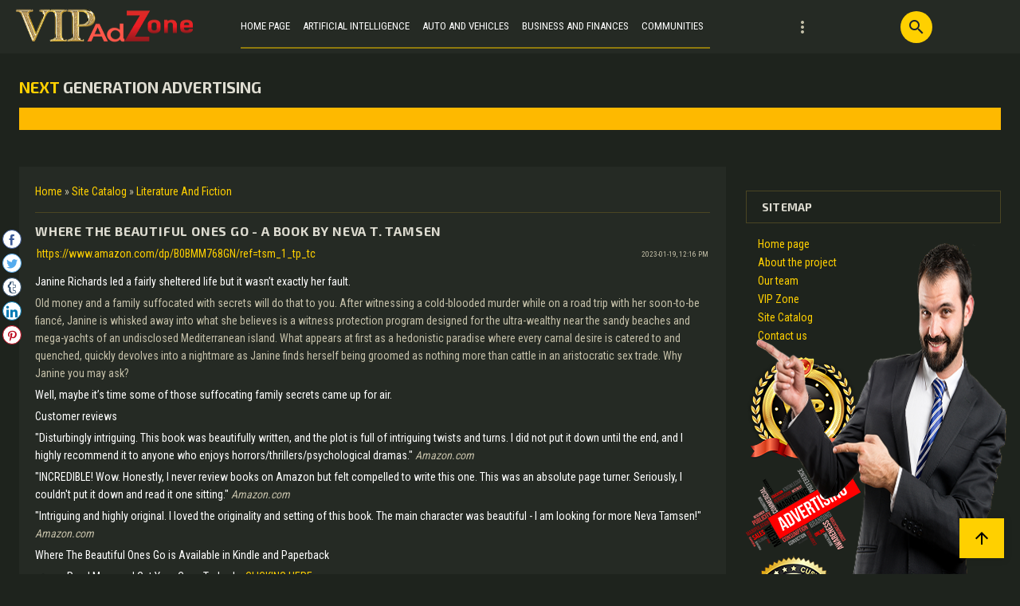

--- FILE ---
content_type: text/html; charset=UTF-8
request_url: https://vipadzone.com/where_the_beautiful_ones_go
body_size: 8874
content:
<!DOCTYPE html>
<html>
<head>
<meta charset="utf-8">
 <title>Where The Beautiful Ones Go - a book by Neva T. Tamsen - Literature And Fiction  - Site Catalog - VIP Ad Zone - VIP Zone For Your Advertising Needs</title>
 <meta name="viewport" content="width=device-width, initial-scale=1.0"/>
 <link type="text/css" rel="stylesheet" href="/_st/my.css" />
 <link href="https://fonts.googleapis.com/css?family=Material+Icons|Exo+2:400,600,700|Roboto+Condensed:400,700&amp;subset=cyrillic,cyrillic-ext"
 rel="stylesheet">
 <link rel="stylesheet" href="https://use.fontawesome.com/releases/v5.0.10/css/all.css"
 integrity="sha384-+d0P83n9kaQMCwj8F4RJB66tzIwOKmrdb46+porD/OvrJ+37WqIM7UoBtwHO6Nlg" crossorigin="anonymous">
 <script src="/.s/t/1808/modernizr.custom.js"></script>
 
 
 <script type="text/javascript">
 var navTitle = 'Navigation';
 </script>

	<link rel="stylesheet" href="/.s/src/base.min.css" />
	<link rel="stylesheet" href="/.s/src/layer7.min.css" />

	<script src="/.s/src/jquery-1.12.4.min.js"></script>
	
	<script src="/.s/src/uwnd.min.js"></script>
	<script src="//s759.ucoz.net/cgi/uutils.fcg?a=uSD&ca=2&ug=999&isp=1&r=0.164820227384237"></script>
	<link rel="stylesheet" href="/.s/src/ulightbox/ulightbox.min.css" />
	<link rel="stylesheet" href="/.s/src/socCom.min.css" />
	<link rel="stylesheet" href="/.s/src/social.css" />
	<script src="/.s/src/ulightbox/ulightbox.min.js"></script>
	<script src="/.s/src/socCom.min.js"></script>
	<script src="//sys000.ucoz.net/cgi/uutils.fcg?a=soc_comment_get_data&site=evipadzone"></script>
	<script>
/* --- UCOZ-JS-DATA --- */
window.uCoz = {"module":"dir","language":"en","ssid":"704775356031036015047","sign":{"7254":"Change size","7253":"Start slideshow","7251":"The requested content can't be uploaded<br/>Please try again later.","3125":"Close","7252":"Previous","5458":"Next","7287":"Go to the page with the photo","5255":"Help"},"uLightboxType":1,"country":"US","layerType":7,"site":{"id":"evipadzone","host":"vipadzone.ucoz.net","domain":"vipadzone.com"}};
/* --- UCOZ-JS-CODE --- */

		function eRateEntry(select, id, a = 65, mod = 'dir', mark = +select.value, path = '', ajax, soc) {
			if (mod == 'shop') { path = `/${ id }/edit`; ajax = 2; }
			( !!select ? confirm(select.selectedOptions[0].textContent.trim() + '?') : true )
			&& _uPostForm('', { type:'POST', url:'/' + mod + path, data:{ a, id, mark, mod, ajax, ...soc } });
		}

		function updateRateControls(id, newRate) {
			let entryItem = self['entryID' + id] || self['comEnt' + id];
			let rateWrapper = entryItem.querySelector('.u-rate-wrapper');
			if (rateWrapper && newRate) rateWrapper.innerHTML = newRate;
			if (entryItem) entryItem.querySelectorAll('.u-rate-btn').forEach(btn => btn.remove())
		}
 function uSocialLogin(t) {
			var params = {"google":{"height":600,"width":700},"facebook":{"width":950,"height":520}};
			var ref = escape(location.protocol + '//' + ('vipadzone.com' || location.hostname) + location.pathname + ((location.hash ? ( location.search ? location.search + '&' : '?' ) + 'rnd=' + Date.now() + location.hash : ( location.search || '' ))));
			window.open('/'+t+'?ref='+ref,'conwin','width='+params[t].width+',height='+params[t].height+',status=1,resizable=1,left='+parseInt((screen.availWidth/2)-(params[t].width/2))+',top='+parseInt((screen.availHeight/2)-(params[t].height/2)-20)+'screenX='+parseInt((screen.availWidth/2)-(params[t].width/2))+',screenY='+parseInt((screen.availHeight/2)-(params[t].height/2)-20));
			return false;
		}
		function TelegramAuth(user){
			user['a'] = 9; user['m'] = 'telegram';
			_uPostForm('', {type: 'POST', url: '/index/sub', data: user});
		}
function loginPopupForm(params = {}) { new _uWnd('LF', ' ', -250, -100, { closeonesc:1, resize:1 }, { url:'/index/40' + (params.urlParams ? '?'+params.urlParams : '') }) }
/* --- UCOZ-JS-END --- */
</script>

	<style>.UhideBlock{display:none; }</style>
	<script type="text/javascript">new Image().src = "//counter.yadro.ru/hit;noads?r"+escape(document.referrer)+(screen&&";s"+screen.width+"*"+screen.height+"*"+(screen.colorDepth||screen.pixelDepth))+";u"+escape(document.URL)+";"+Date.now();</script>
</head>
<body class="dir">
<div id="utbr8214" rel="s759"></div>
<!--U1AHEADER1Z--><!-- Google tag (gtag.js) -->
<script async src="https://www.googletagmanager.com/gtag/js?id=G-BZ66P5QCFL"></script>
<script>
 window.dataLayer = window.dataLayer || [];
 function gtag(){dataLayer.push(arguments);}
 gtag('js', new Date());

 gtag('config', 'G-BZ66P5QCFL');
</script>

<!-- uSocial -->
<script async src="https://usocial.pro/usocial/usocial.js?v=6.1.4" data-script="usocial" charset="utf-8"></script>
<div class="uSocial-Share" data-lang="en" data-pid="22c168e636a73998617dfc4a284714b1" data-type="share" data-options="round,style2,default,left,slide-down,size24,counter0" data-social="fb,twi,tumblr,lin,pinterest" data-mobile="vi,wa,sms"></div>
<!-- /uSocial -->

<header>
<a href="https://vipadzone.com"><img src="/newdesign/new_logo.png" alt="" width="250pxpx" height="66px"></a>


 
 <nav>
 <div id="catmenu">
 <!-- <sblock_nmenu> -->
<!-- <bc> --><div id="uNMenuDiv1" class="uMenuV"><ul class="uMenuRoot">
<li><a  href="http://vipadzone.com/" ><span>Home Page</span></a></li>
<li><a  href="https://vipadzone.com/ai" ><span>Artificial Intelligence</span></a></li>
<li><a  href="http://vipadzone.com/auto" ><span>Auto And Vehicles</span></a></li>
<li><a  href="http://vipadzone.com/business" ><span>Business and Finances</span></a></li>
<li><a  href="http://vipadzone.com/communities" ><span>Communities</span></a></li>
<li><a  href="http://vipadzone.com/computers-technology" ><span>Computers And Technology</span></a></li>
<li><a  href="http://vipadzone.com/culture-art" ><span>Culture and Art </span></a></li>
<li><a  href="http://vipadzone.com/education" ><span>Education</span></a></li>
<li><a  href="http://vipadzone.com/entertainment" ><span>Entertainment </span></a></li>
<li><a  href="http://vipadzone.com/fashion" ><span>Fashion </span></a></li>
<li><a  href="http://vipadzone.com/food-drinks" ><span>Food And Drinks </span></a></li>
<li><a  href="http://vipadzone.com/goods-services" ><span>Goods and Services</span></a></li>
<li><a  href="http://vipadzone.com/health-beauty" ><span>Health And Beauty </span></a></li>
<li><a  href="http://vipadzone.com/home-garden" ><span>Home And Garden</span></a></li>
<li><a  href="http://vipadzone.com/info" ><span>Information And How To </span></a></li>
<li><a  href="http://vipadzone.com/internet" ><span>Internet</span></a></li>
<li><a  href="http://vipadzone.com/jobs" ><span>Jobs</span></a></li>
<li><a  href="http://vipadzone.com/kids" ><span>Kids Stuff</span></a></li>
<li><a  href="http://vipadzone.com/literature-fiction" ><span>Literature And Fiction</span></a></li>
<li><a  href="http://vipadzone.com/business-opportunities" ><span>Make Money And Business Opportunities</span></a></li>
<li><a  href="http://vipadzone.com/marketing" ><span>Marketing</span></a></li>
<li><a  href="http://vipadzone.com/medicine" ><span>Medicine</span></a></li>
<li><a  href="http://vipadzone.com/music-video" ><span>Music and Video</span></a></li>
<li><a  href="http://vipadzone.com/news-politics" ><span>News and Politics</span></a></li>
<li><a  href="http://vipadzone.com/animals" ><span>Pets And Animals</span></a></li>
<li><a  href="http://vipadzone.com/production" ><span>Production</span></a></li>
<li><a  href="http://vipadzone.com/realestate" ><span>Real Estate</span></a></li>
<li><a  href="http://vipadzone.com/shopping" ><span>Shopping</span></a></li>
<li><a  href="http://vipadzone.com/society" ><span>Society And Self Help</span></a></li>
<li><a  href="http://vipadzone.com/sport" ><span>Sport</span></a></li>
<li><a  href="http://vipadzone.com/travel" ><span>Travel and Tourism</span></a></li>
<li><a  href="http://vipadzone.com/healthyliving" ><span>Weight Loss And Healthy Living</span></a></li></ul></div><!-- </bc> -->
<!-- </sblock_nmenu> -->
 </div>
 </nav>
 
 <div id="sch-box"><span class="scr-b"><i class="material-icons">search</i></span>
 <div class="search-box">
		<div class="searchForm">
			<form onsubmit="this.sfSbm.disabled=true" method="get" style="margin:0" action="/search/">
				<div align="center" class="schQuery">
					<input type="text" name="q" maxlength="30" size="20" class="queryField" />
				</div>
				<div align="center" class="schBtn">
					<input type="submit" class="searchSbmFl" name="sfSbm" value="Search" />
				</div>
				<input type="hidden" name="t" value="0">
			</form>
		</div></div>
 </div>
 
 <div class="mobile-menu-list">
 <div class="container clr">
 <div class="show-menu material-icons" id="show-menu">menu</div>
 <div class="show-registration material-icons" id="show-registration">person</div>
 
 <div class="show-search material-icons" id="show-search">search</div>
 <div class="search-m-bd" id="search-m-bd">
		<div class="searchForm">
			<form onsubmit="this.sfSbm.disabled=true" method="get" style="margin:0" action="/search/">
				<div align="center" class="schQuery">
					<input type="text" name="q" maxlength="30" size="20" class="queryField" />
				</div>
				<div align="center" class="schBtn">
					<input type="submit" class="searchSbmFl" name="sfSbm" value="Search" />
				</div>
				<input type="hidden" name="t" value="0">
			</form>
		</div></div>
 
 
 <div class="registration-links">
 
 
 </div>
 
 </div>
 </div>
</header><!--/U1AHEADER1Z-->
<!--U1PROMO1Z-->
<div class="wrapper two-slider">
 <h4 class="news-info"><span>NEXT</span> GENERATION ADVERTISING</h4>
 <div class="owl-two owl-carousel owl-theme">
 
 </div>
</div><!--/U1PROMO1Z-->
<div class="wrapper">
 <div id="casing">
 
 <!-- <middle> -->
 <div id="content"
 >
 <section class="dir-entry"><!-- <body> --><div class="breadcrumbs-wrapper">
 <div class="breadcrumbs"><a href="http://vipadzone.com/"><!--<s5176>-->Home<!--</s>--></a> &raquo; <a href="/vipcatalog/"><!--<s3194>-->Site Catalog<!--</s>--></a>  &raquo; <a href="/literature-fiction">Literature And Fiction</a></div>
 
</div><hr />
<div class="eTitle" style="padding-bottom:3px;">Where The Beautiful Ones Go - a book by Neva T. Tamsen</div>
<table border="0" width="100%" cellspacing="0" cellpadding="2" class="eBlock">
<tr><td width="85%"><a href="/vipcatalog/0-0-1-2613-20" target="_blank">https://www.amazon.com/dp/B0BMM768GN/ref=tsm_1_tp_tc</a></td><td align="right" style="font-size:7pt;white-space: nowrap;">2023-01-19, 12:16 PM</td></tr>
<tr><td class="eText" colspan="2"><p><span style="color:#ffffff;">Janine Richards led a fairly sheltered life but it wasn&rsquo;t exactly her fault.</span></p>

<p>Old money and a family suffocated with secrets will do that to you. After witnessing a cold-blooded murder while on a road trip with her soon-to-be fiancé, Janine is whisked away into what she believes is a witness protection program designed for the ultra-wealthy near the sandy beaches and mega-yachts of an undisclosed Mediterranean island. What appears at first as a hedonistic paradise where every carnal desire is catered to and quenched, quickly devolves into a nightmare as Janine finds herself being groomed as nothing more than cattle in an aristocratic sex trade. Why Janine you may ask?</p>

<p><span style="color:#ffffff;">Well, maybe it&rsquo;s time some of those suffocating family secrets came up for air.</span></p>

<p><span style="color:#ffffff;">Customer reviews</span></p>

<p><span style="color:#ffffff;">&quot;Disturbingly intriguing. This book was beautifully written, and the plot is full of intriguing twists and turns. I did not put it down until the end, and I highly recommend it to anyone who enjoys horrors/thrillers/psychological dramas.&quot; </span><em>Amazon.com</em></p>

<p><span style="color:#ffffff;">&quot;INCREDIBLE! Wow. Honestly, I never review books on Amazon but felt compelled to write this one. This was an absolute page turner. Seriously, I couldn&#39;t put it down and read it one sitting.&quot;</span> <em>Amazon.com</em></p>

<p><span style="color:#ffffff;">&quot;Intriguing and highly original. I loved the originality and setting of this book. The main character was beautiful - I am looking for more Neva Tamsen!&quot;</span> <em>Amazon.com</em></p>

<p><span style="color:#ffffff;">Where The Beautiful Ones Go is Available in Kindle and Paperback</span></p>

<p><span style="color:#ffffff;"><img alt="" src="/white-right-pointing-backhand-index_1f449.png" style="float: left; width: 20px; height: 20px;" />Read More and Get Your Copy Today by</span> <a href="https://www.amazon.com/dp/B0BMM768GN/ref=tsm_1_tp_tc" target="_blank">CLICKING HERE</a><br />
<span style="color:#ffff00;">Tags: Where The Beautiful Ones Go, Neva T. Tamsen, psychological fiction, psychological fiction books, psychological thriller books, psychological thrillers, intriguing thriller books, page turner thriller books, must read thriller books, thriller books you should read, must read page-turners, page-turning psychological thrillers, bone-chilling psychological thriller books, twist and turn thriller books, twist and turn psychological thriller books, intense thriller books, intense psychological thrillers</span></p>

<div align="center">
<div id="ad" style="width:375px;height:410px;"><iframe allowtransparency="true" border="0" height="100%" scrolling="no" src="/portfolio/1/11/Where_The_Beautiful_Ones_Go.html" style="border:0;" width="100%"></iframe></div>
</div></td></tr>
</table>
<table border="0" cellpadding="0" cellspacing="0" width="100%">
<tr><td colspan="2"><script>
				function spages(p, link) {
					!!link && location.assign(atob(link));
				}
			</script>
			<div id="comments"></div>
			<div id="newEntryT"></div>
			<div id="allEntries"></div>
			<div id="newEntryB"></div><script>
			
		Object.assign(uCoz.spam ??= {}, {
			config : {
				scopeID  : 0,
				idPrefix : 'comEnt',
			},
			sign : {
				spam            : 'Spam',
				notSpam         : 'Not Spam',
				hidden          : 'The spam message is hidden.',
				shown           : 'The spam message is shown.',
				show            : 'Show',
				hide            : 'Hide',
				admSpam         : 'Разрешить жалобы',
				admSpamTitle    : 'Разрешить пользователям сайта помечать это сообщение как спам',
				admNotSpam      : 'Это не спам',
				admNotSpamTitle : 'Пометить как не-спам, запретить пользователям жаловаться на это сообщение',
			},
		})
		
		uCoz.spam.moderPanelNotSpamClick = function(elem) {
			var waitImg = $('<img align="absmiddle" src="/.s/img/fr/EmnAjax.gif">');
			var elem = $(elem);
			elem.find('img').hide();
			elem.append(waitImg);
			var messageID = elem.attr('data-message-id');
			var notSpam   = elem.attr('data-not-spam') ? 0 : 1; // invert - 'data-not-spam' should contain CURRENT 'notspam' status!

			$.post('/index/', {
				a          : 101,
				scope_id   : uCoz.spam.config.scopeID,
				message_id : messageID,
				not_spam   : notSpam
			}).then(function(response) {
				waitImg.remove();
				elem.find('img').show();
				if (response.error) {
					alert(response.error);
					return;
				}
				if (response.status == 'admin_message_not_spam') {
					elem.attr('data-not-spam', true).find('img').attr('src', '/.s/img/spamfilter/notspam-active.gif');
					$('#del-as-spam-' + messageID).hide();
				} else {
					elem.removeAttr('data-not-spam').find('img').attr('src', '/.s/img/spamfilter/notspam.gif');
					$('#del-as-spam-' + messageID).show();
				}
				//console.log(response);
			});

			return false;
		};

		uCoz.spam.report = function(scopeID, messageID, notSpam, callback, context) {
			return $.post('/index/', {
				a: 101,
				scope_id   : scopeID,
				message_id : messageID,
				not_spam   : notSpam
			}).then(function(response) {
				if (callback) {
					callback.call(context || window, response, context);
				} else {
					window.console && console.log && console.log('uCoz.spam.report: message #' + messageID, response);
				}
			});
		};

		uCoz.spam.reportDOM = function(event) {
			if (event.preventDefault ) event.preventDefault();
			var elem      = $(this);
			if (elem.hasClass('spam-report-working') ) return false;
			var scopeID   = uCoz.spam.config.scopeID;
			var messageID = elem.attr('data-message-id');
			var notSpam   = elem.attr('data-not-spam');
			var target    = elem.parents('.report-spam-target').eq(0);
			var height    = target.outerHeight(true);
			var margin    = target.css('margin-left');
			elem.html('<img src="/.s/img/wd/1/ajaxs.gif">').addClass('report-spam-working');

			uCoz.spam.report(scopeID, messageID, notSpam, function(response, context) {
				context.elem.text('').removeClass('report-spam-working');
				window.console && console.log && console.log(response); // DEBUG
				response.warning && window.console && console.warn && console.warn( 'uCoz.spam.report: warning: ' + response.warning, response );
				if (response.warning && !response.status) {
					// non-critical warnings, may occur if user reloads cached page:
					if (response.warning == 'already_reported' ) response.status = 'message_spam';
					if (response.warning == 'not_reported'     ) response.status = 'message_not_spam';
				}
				if (response.error) {
					context.target.html('<div style="height: ' + context.height + 'px; line-height: ' + context.height + 'px; color: red; font-weight: bold; text-align: center;">' + response.error + '</div>');
				} else if (response.status) {
					if (response.status == 'message_spam') {
						context.elem.text(uCoz.spam.sign.notSpam).attr('data-not-spam', '1');
						var toggle = $('#report-spam-toggle-wrapper-' + response.message_id);
						if (toggle.length) {
							toggle.find('.report-spam-toggle-text').text(uCoz.spam.sign.hidden);
							toggle.find('.report-spam-toggle-button').text(uCoz.spam.sign.show);
						} else {
							toggle = $('<div id="report-spam-toggle-wrapper-' + response.message_id + '" class="report-spam-toggle-wrapper" style="' + (context.margin ? 'margin-left: ' + context.margin : '') + '"><span class="report-spam-toggle-text">' + uCoz.spam.sign.hidden + '</span> <a class="report-spam-toggle-button" data-target="#' + uCoz.spam.config.idPrefix + response.message_id + '" href="javascript:;">' + uCoz.spam.sign.show + '</a></div>').hide().insertBefore(context.target);
							uCoz.spam.handleDOM(toggle);
						}
						context.target.addClass('report-spam-hidden').fadeOut('fast', function() {
							toggle.fadeIn('fast');
						});
					} else if (response.status == 'message_not_spam') {
						context.elem.text(uCoz.spam.sign.spam).attr('data-not-spam', '0');
						$('#report-spam-toggle-wrapper-' + response.message_id).fadeOut('fast');
						$('#' + uCoz.spam.config.idPrefix + response.message_id).removeClass('report-spam-hidden').show();
					} else if (response.status == 'admin_message_not_spam') {
						elem.text(uCoz.spam.sign.admSpam).attr('title', uCoz.spam.sign.admSpamTitle).attr('data-not-spam', '0');
					} else if (response.status == 'admin_message_spam') {
						elem.text(uCoz.spam.sign.admNotSpam).attr('title', uCoz.spam.sign.admNotSpamTitle).attr('data-not-spam', '1');
					} else {
						alert('uCoz.spam.report: unknown status: ' + response.status);
					}
				} else {
					context.target.remove(); // no status returned by the server - remove message (from DOM).
				}
			}, { elem: elem, target: target, height: height, margin: margin });

			return false;
		};

		uCoz.spam.handleDOM = function(within) {
			within = $(within || 'body');
			within.find('.report-spam-wrap').each(function() {
				var elem = $(this);
				elem.parent().prepend(elem);
			});
			within.find('.report-spam-toggle-button').not('.report-spam-handled').click(function(event) {
				if (event.preventDefault ) event.preventDefault();
				var elem    = $(this);
				var wrapper = elem.parents('.report-spam-toggle-wrapper');
				var text    = wrapper.find('.report-spam-toggle-text');
				var target  = elem.attr('data-target');
				target      = $(target);
				target.slideToggle('fast', function() {
					if (target.is(':visible')) {
						wrapper.addClass('report-spam-toggle-shown');
						text.text(uCoz.spam.sign.shown);
						elem.text(uCoz.spam.sign.hide);
					} else {
						wrapper.removeClass('report-spam-toggle-shown');
						text.text(uCoz.spam.sign.hidden);
						elem.text(uCoz.spam.sign.show);
					}
				});
				return false;
			}).addClass('report-spam-handled');
			within.find('.report-spam-remove').not('.report-spam-handled').click(function(event) {
				if (event.preventDefault ) event.preventDefault();
				var messageID = $(this).attr('data-message-id');
				del_item(messageID, 1);
				return false;
			}).addClass('report-spam-handled');
			within.find('.report-spam-btn').not('.report-spam-handled').click(uCoz.spam.reportDOM).addClass('report-spam-handled');
			window.console && console.log && console.log('uCoz.spam.handleDOM: done.');
			try { if (uCoz.manageCommentControls) { uCoz.manageCommentControls() } } catch(e) { window.console && console.log && console.log('manageCommentControls: fail.'); }

			return this;
		};
	
			uCoz.spam.handleDOM();
		</script>
			<script>
				(function() {
					'use strict';
					var commentID = ( /comEnt(\d+)/.exec(location.hash) || {} )[1];
					if (!commentID) {
						return window.console && console.info && console.info('comments, goto page', 'no comment id');
					}
					var selector = '#comEnt' + commentID;
					var target = $(selector);
					if (target.length) {
						$('html, body').animate({
							scrollTop: ( target.eq(0).offset() || { top: 0 } ).top
						}, 'fast');
						return window.console && console.info && console.info('comments, goto page', 'found element', selector);
					}
					$.get('/index/802', {
						id: commentID
					}).then(function(response) {
						if (!response.page) {
							return window.console && console.warn && console.warn('comments, goto page', 'no page within response', response);
						}
						spages(response.page);
						setTimeout(function() {
							target = $(selector);
							if (!target.length) {
								return window.console && console.warn && console.warn('comments, goto page', 'comment element not found', selector);
							}
							$('html, body').animate({
								scrollTop: ( target.eq(0).offset() || { top: 0 } ).top
							}, 'fast');
							return window.console && console.info && console.info('comments, goto page', 'scrolling to', selector);
						}, 500);
					}, function(response) {
						return window.console && console.error && console.error('comments, goto page', response.responseJSON);
					});
				})();
			</script>
		</td></tr>
<tr><td colspan="2" align="center"></td></tr>
<tr><td colspan="2" height="10"></td></tr>
</table>

<!-- </body> --></section>
 </div>
 
 <aside>
 <div id="sidebar">
 <div class="sidebox marked">
 <div class="inner">
 <div class="user-box">

 </div>
 </div>
 <div class="clr"></div>
 </div>
 <!--U1CLEFTER1Z--><!-- <block13> -->
<div class="sidebox">
 <div class="sidetitle"><span><!-- <bt> --><!--<s5204>-->Sitemap<!--</s>--><!-- </bt> --></span></div>
 <div class="inner">
 <!-- <bc> --><!--<s1546>--><ul>
<li><a href="https://vipadzone.com/" target="" rel="noopener nofollow">Home page</a></li>
<li><a href="http://vipadzone.com/project" target="" rel="noopener nofollow">About the project</a></li>
<li><a href="https://vipadzone.com/our-team" target="" rel="noopener nofollow">Our team</a></li>
<li><a href="http://vipadzone.com/vip" target="" rel="noopener nofollow">VIP Zone</a></li>
<li><a href="http://vipadzone.com/vipcatalog/" target="" rel="noopener nofollow">Site Catalog</a></li>
<li><a href="http://vipadzone.com/support" target="" rel="noopener nofollow">Contact us</a></li>
</ul><!--</s>--><!-- </bc> -->
 </div>
 <div class="clr"></div>
 </div>
<!-- </block13> -->

<div style="text-align: left;"><a href="https://vipadzone.com"><img src="/newdesign/vip_side.png" <="" a=""> </a></div>
 <div style="text-align: left;"><a href="https://vipadzone.com"><img src="/newdesign/advertising_side.png" <="" a=""> </a></div>
 <div style="text-align: left;"><a href="https://vipadzone.com"></a><a href="https://vipadzone.com"><img src="/newdesign/guarantee_side.png" <="" a=""></a></div> 


<img src="/newdesign/businessman_side.png" style="position:fixed; right:0px; bottom:0px; width:363; height:495px; border:none;" alt="VIP Ad Zone"><!--/U1CLEFTER1Z-->
 </div>
 </aside>
 
 <!-- </middle> -->
 <div class="clr"></div>
 
</div>
</div>
<div class="scrollup-block-right">
 <button id="scrollup" class="material-icons goOnTop" style="display: inline-block;">arrow_upward</button>
</div>
<!--U1BFOOTER1Z--><footer class="footer">
 <div class="cont-wrap clr">
 <div class="footer-left">
 <div class="foot-about">
 <h3>About</h3>
 <p>Welcome to VIP Ad Zone, where advertising success awaits you! We pride ourselves on being more than just another classified advertising website. Our vision is to assist business owners like you in promoting your businesses and websites in a fresh, distinctive, modern, and appealing manner. Moreover, our platform serves as a gateway for visitors to explore unique opportunities, goods, and services. Are you searching for the perfect platform to advertise your exceptional business, business opportunity, product, or service? Look no further! You've arrived at the ideal destination to showcase your offerings.
</p>
 </div>
 <div class="quick">
 <h3>Quick links</h3>
 <ul class="quick-links">
 <li><a href="https://vipadzone.com/">Home page</a></li>
 <li><a href="https://vipadzone.com/project">About the project</a></li>
 <li><a href="https://vipadzone.com/our-team">Our team</a></li>
 <li><a href="https://vipadzone.com/vipcatalog/">Site Catalog</a></li>
 <li><a href="https://vipadzone.com/vip">VIP Zone</a></li>
 <li><a href="https://vipadzone.com/support">Contact us</a></li>
 </ul>
 </div>
 <div class="copy">
 <!-- <copy> -->Copyright VIP Ad Zone - VIP Zone For Your Advertising Needs © 2016-2026<!-- </copy> -->
 </div>
 <div class="ucoz-copy"></div>
 </div>
 <div class="footer-right">
 <div class="adress">
 <h3>Visitors</h3>
 <p>Discover a world of unique and handpicked opportunities, goods, and services!</p>
 </div>
 <div class="contacts">
 <h3>Advertisers</h3>
<img src="/newdesign/tick1.png" alt="" width="38pxpx" height="26px"><span>Innovative advertising for your business</span></span> <br>
<img src="/newdesign/tick1.png" alt="" width="38pxpx" height="26px"><span>Attractive HTML5 banner advertising</span></span><br>
<img src="/newdesign/tick1.png" alt="" width="38pxpx" height="26px"><span>Niche targeting</span></span><br>
<img src="/newdesign/tick1.png" alt="" width="38pxpx" height="26px"><span>Scale your business and reach a larger audience </span></span><br>
<img src="/newdesign/tick1.png" alt="" width="38pxpx" height="26px"><span>Permanent ad on the website</span></span><br>
<img src="/newdesign/tick1.png" alt="" width="38pxpx" height="26px"><span>Advanced promotional tools <br>
 </div>
 <div class="soc-block">
 </div>
 </div>
</footer><!--/U1BFOOTER1Z-->
<script type="text/javascript" src="/.s/t/1808/main.js"></script>
<script src="/.s/t/1808/owl.carousel.min.js"></script>
</body>
</html>
<!-- 0.05083 (s759) -->

--- FILE ---
content_type: text/html; charset=UTF-8
request_url: https://vipadzone.com/portfolio/1/11/Where_The_Beautiful_Ones_Go.html
body_size: 272726
content:
<!DOCTYPE HTML><html><head><style>*{margin:0;padding:0;}</style><meta charset="utf-8" /><title></title></head><body style="overflow:hidden;"><script>var data ={"Bg":"#FFFFFF","FV":"8","Fc":"276","Fh":"410","Fr":25.0,"Fw":"375","Ft":{"xi":0,"xm":375,"yi":0,"ym":410},"Mf":{"tp":39,"Sf":[{"d":3,"remove":true,"tp":5},{"d":4,"remove":true,"tp":5},{"d":5,"remove":true,"tp":5},{"d":6,"remove":true,"tp":5},{"d":7,"remove":true,"tp":5},{"d":9,"remove":true,"tp":5},{"d":2,"id":"2","ma":"1,0,0,1,187.5,187.5","opacity":0.050781250,"rp":true,"tp":26},{"d":8,"id":"4","ma":"1,0,0,1,189.75,449","opacity":0.050781250,"rp":true,"tp":26,"cx":{"Ba":0,"Bm":13,"Ga":0,"Gm":13,"Ra":242,"Rm":13}},{"tp":1},{"d":2,"id":"2","opacity":0.10156250,"tp":26},{"d":8,"id":"4","opacity":0.10156250,"tp":26,"cx":{"Ba":0,"Bm":26,"Ga":0,"Gm":26,"Ra":230,"Rm":26}},{"tp":1},{"d":2,"id":"2","opacity":0.14843750,"tp":26},{"d":8,"id":"4","opacity":0.14843750,"tp":26,"cx":{"Ba":0,"Bm":38,"Ga":0,"Gm":38,"Ra":217,"Rm":38}},{"tp":1},{"d":2,"id":"2","opacity":0.199218750,"tp":26},{"d":8,"id":"4","opacity":0.199218750,"tp":26,"cx":{"Ba":0,"Bm":51,"Ga":0,"Gm":51,"Ra":204,"Rm":51}},{"tp":1},{"d":2,"id":"2","opacity":0.250,"tp":26},{"d":8,"id":"4","opacity":0.250,"tp":26,"cx":{"Ba":0,"Bm":64,"Ga":0,"Gm":64,"Ra":191,"Rm":64}},{"tp":1},{"d":2,"id":"2","opacity":0.300781250,"tp":26},{"d":8,"id":"4","opacity":0.300781250,"tp":26,"cx":{"Ba":0,"Bm":77,"Ga":0,"Gm":77,"Ra":179,"Rm":77}},{"tp":1},{"d":2,"id":"2","opacity":0.35156250,"tp":26},{"d":8,"id":"4","opacity":0.35156250,"tp":26,"cx":{"Ba":0,"Bm":90,"Ga":0,"Gm":90,"Ra":166,"Rm":90}},{"tp":1},{"d":2,"id":"2","opacity":0.39843750,"tp":26},{"d":8,"id":"4","opacity":0.39843750,"tp":26,"cx":{"Ba":0,"Bm":102,"Ga":0,"Gm":102,"Ra":153,"Rm":102}},{"tp":1},{"d":2,"id":"2","opacity":0.449218750,"tp":26},{"d":8,"id":"4","opacity":0.449218750,"tp":26,"cx":{"Ba":0,"Bm":115,"Ga":0,"Gm":115,"Ra":140,"Rm":115}},{"tp":1},{"d":2,"id":"2","opacity":0.50,"tp":26},{"d":3,"id":"6","ma":"0.526657,0,0,0.526657,278.5,293.5","opacity":0.05468750,"rp":true,"tp":26},{"d":8,"id":"4","opacity":0.50,"tp":26,"cx":{"Ba":0,"Bm":128,"Ga":0,"Gm":128,"Ra":128,"Rm":128}},{"tp":1},{"d":2,"id":"2","opacity":0.550781250,"tp":26},{"d":3,"id":"6","ma":"0.552597,0,0,0.552597,278.5,293.5","opacity":0.105468750,"tp":26},{"d":8,"id":"4","opacity":0.550781250,"tp":26,"cx":{"Ba":0,"Bm":141,"Ga":0,"Gm":141,"Ra":115,"Rm":141}},{"tp":1},{"d":2,"id":"2","opacity":0.60156250,"tp":26},{"d":3,"id":"6","ma":"0.577789,0,0,0.577789,278.5,293.5","opacity":0.156250,"tp":26},{"d":8,"id":"4","opacity":0.60156250,"tp":26,"cx":{"Ba":0,"Bm":154,"Ga":0,"Gm":154,"Ra":102,"Rm":154}},{"tp":1},{"d":2,"id":"2","opacity":0.64843750,"tp":26},{"d":3,"id":"6","ma":"0.602264,0,0,0.602264,278.5,293.5","opacity":0.2031250,"tp":26},{"d":8,"id":"4","opacity":0.64843750,"tp":26,"cx":{"Ba":0,"Bm":166,"Ga":0,"Gm":166,"Ra":89,"Rm":166}},{"tp":1},{"d":2,"id":"2","opacity":0.699218750,"tp":26},{"d":3,"id":"6","ma":"0.626007,0,0,0.626007,278.5,293.5","opacity":0.253906250,"tp":26},{"d":8,"id":"4","opacity":0.699218750,"tp":26,"cx":{"Ba":0,"Bm":179,"Ga":0,"Gm":179,"Ra":77,"Rm":179}},{"tp":1},{"d":2,"id":"2","opacity":0.750,"tp":26},{"d":3,"id":"6","ma":"0.649017,0,0,0.649017,278.5,293.5","opacity":0.2968750,"tp":26},{"d":8,"id":"4","opacity":0.750,"tp":26,"cx":{"Ba":0,"Bm":192,"Ga":0,"Gm":192,"Ra":64,"Rm":192}},{"tp":1},{"d":2,"id":"2","opacity":0.800781250,"tp":26},{"d":3,"id":"6","ma":"0.671295,0,0,0.671295,278.5,293.5","opacity":0.343750,"tp":26},{"d":8,"id":"4","opacity":0.800781250,"tp":26,"cx":{"Ba":0,"Bm":205,"Ga":0,"Gm":205,"Ra":51,"Rm":205}},{"tp":1},{"d":2,"id":"2","opacity":0.85156250,"tp":26},{"d":3,"id":"6","ma":"0.692841,0,0,0.692841,278.5,293.5","opacity":0.386718750,"tp":26},{"d":8,"id":"4","opacity":0.85156250,"tp":26,"cx":{"Ba":0,"Bm":218,"Ga":0,"Gm":218,"Ra":38,"Rm":218}},{"tp":1},{"d":2,"id":"2","opacity":0.89843750,"tp":26},{"d":3,"id":"6","ma":"0.713654,0,0,0.713654,278.5,293.5","opacity":0.425781250,"tp":26},{"d":8,"id":"4","opacity":0.89843750,"tp":26,"cx":{"Ba":0,"Bm":230,"Ga":0,"Gm":230,"Ra":25,"Rm":230}},{"tp":1},{"d":2,"id":"2","opacity":0.949218750,"tp":26},{"d":3,"id":"6","ma":"0.733749,0,0,0.733749,278.5,293.5","opacity":0.468750,"tp":26},{"d":8,"id":"4","opacity":0.949218750,"tp":26,"cx":{"Ba":0,"Bm":243,"Ga":0,"Gm":243,"Ra":13,"Rm":243}},{"tp":1},{"d":2,"id":"2","opacity":1.0,"tp":26},{"d":3,"id":"6","ma":"0.753098,0,0,0.753098,278.5,293.5","opacity":0.50781250,"tp":26},{"d":8,"id":"4","opacity":1.0,"tp":26},{"tp":1},{"d":3,"id":"6","ma":"0.771729,0,0,0.771729,278.5,293.5","opacity":0.542968750,"tp":26},{"tp":1},{"d":3,"id":"6","ma":"0.789627,0,0,0.789627,278.5,293.5","opacity":0.5781250,"tp":26},{"tp":1},{"d":3,"id":"6","ma":"0.806793,0,0,0.806793,278.5,293.5","opacity":0.613281250,"tp":26},{"tp":1},{"d":3,"id":"6","ma":"0.823227,0,0,0.823227,278.5,293.5","opacity":0.644531250,"tp":26},{"d":5,"id":"7","ma":"1,0,0,1,279.2,63.45","opacity":0.035156250,"rp":true,"tp":26,"cx":{"Ba":0,"Bm":9,"Ga":0,"Gm":9,"Ra":247,"Rm":9}},{"tp":1},{"d":3,"id":"6","ma":"0.838928,0,0,0.838928,278.5,293.5","opacity":0.67968750,"tp":26},{"d":5,"id":"7","opacity":0.066406250,"tp":26,"cx":{"Ba":0,"Bm":17,"Ga":0,"Gm":17,"Ra":238,"Rm":17}},{"tp":1},{"d":3,"id":"6","ma":"0.853912,0,0,0.853912,278.5,293.5","opacity":0.707031250,"tp":26},{"d":5,"id":"7","opacity":0.10156250,"tp":26,"cx":{"Ba":0,"Bm":26,"Ga":0,"Gm":26,"Ra":230,"Rm":26}},{"tp":1},{"d":3,"id":"6","ma":"0.868149,0,0,0.868149,278.5,293.5","opacity":0.7343750,"tp":26},{"d":5,"id":"7","opacity":0.13281250,"tp":26,"cx":{"Ba":0,"Bm":34,"Ga":0,"Gm":34,"Ra":221,"Rm":34}},{"tp":1},{"d":3,"id":"6","ma":"0.881668,0,0,0.881668,278.5,293.5","opacity":0.761718750,"tp":26},{"d":5,"id":"7","opacity":0.167968750,"tp":26,"cx":{"Ba":0,"Bm":43,"Ga":0,"Gm":43,"Ra":213,"Rm":43}},{"tp":1},{"d":3,"id":"6","ma":"0.894455,0,0,0.894455,278.5,293.5","opacity":0.78906250,"tp":26},{"d":5,"id":"7","opacity":0.199218750,"tp":26,"cx":{"Ba":0,"Bm":51,"Ga":0,"Gm":51,"Ra":204,"Rm":51}},{"tp":1},{"d":3,"id":"6","ma":"0.906494,0,0,0.906494,278.5,293.5","opacity":0.81250,"tp":26},{"d":5,"id":"7","opacity":0.2343750,"tp":26,"cx":{"Ba":0,"Bm":60,"Ga":0,"Gm":60,"Ra":195,"Rm":60}},{"tp":1},{"d":3,"id":"6","ma":"0.917816,0,0,0.917816,278.5,293.5","opacity":0.83593750,"tp":26},{"d":5,"id":"7","opacity":0.2656250,"tp":26,"cx":{"Ba":0,"Bm":68,"Ga":0,"Gm":68,"Ra":187,"Rm":68}},{"tp":1},{"d":3,"id":"6","ma":"0.928421,0,0,0.928421,278.5,293.5","opacity":0.855468750,"tp":26},{"d":5,"id":"7","opacity":0.300781250,"tp":26,"cx":{"Ba":0,"Bm":77,"Ga":0,"Gm":77,"Ra":179,"Rm":77}},{"tp":1},{"d":3,"id":"6","ma":"0.938278,0,0,0.938278,278.5,293.5","opacity":0.8750,"tp":26},{"d":5,"id":"7","opacity":0.332031250,"tp":26,"cx":{"Ba":0,"Bm":85,"Ga":0,"Gm":85,"Ra":170,"Rm":85}},{"tp":1},{"d":3,"id":"6","ma":"0.947403,0,0,0.947403,278.5,293.5","opacity":0.894531250,"tp":26},{"d":5,"id":"7","opacity":0.36718750,"tp":26,"cx":{"Ba":0,"Bm":94,"Ga":0,"Gm":94,"Ra":162,"Rm":94}},{"tp":1},{"d":3,"id":"6","ma":"0.955811,0,0,0.955811,278.5,293.5","opacity":0.910156250,"tp":26},{"d":5,"id":"7","opacity":0.39843750,"tp":26,"cx":{"Ba":0,"Bm":102,"Ga":0,"Gm":102,"Ra":153,"Rm":102}},{"tp":1},{"d":3,"id":"6","ma":"0.96347,0,0,0.96347,278.5,293.5","opacity":0.925781250,"tp":26},{"d":5,"id":"7","opacity":0.433593750,"tp":26,"cx":{"Ba":0,"Bm":111,"Ga":0,"Gm":111,"Ra":145,"Rm":111}},{"tp":1},{"d":3,"id":"6","ma":"0.970413,0,0,0.970413,278.5,293.5","opacity":0.941406250,"tp":26},{"d":5,"id":"7","opacity":0.464843750,"tp":26,"cx":{"Ba":0,"Bm":119,"Ga":0,"Gm":119,"Ra":136,"Rm":119}},{"tp":1},{"d":3,"id":"6","ma":"0.976624,0,0,0.976624,278.5,293.5","opacity":0.9531250,"tp":26},{"d":5,"id":"7","opacity":0.50,"tp":26,"cx":{"Ba":0,"Bm":128,"Ga":0,"Gm":128,"Ra":128,"Rm":128}},{"tp":1},{"d":3,"id":"6","ma":"0.982101,0,0,0.982101,278.5,293.5","opacity":0.964843750,"tp":26},{"d":5,"id":"7","opacity":0.535156250,"tp":26,"cx":{"Ba":0,"Bm":137,"Ga":0,"Gm":137,"Ra":119,"Rm":137}},{"tp":1},{"d":3,"id":"6","ma":"0.986847,0,0,0.986847,278.5,293.5","opacity":0.972656250,"tp":26},{"d":5,"id":"7","opacity":0.566406250,"tp":26,"cx":{"Ba":0,"Bm":145,"Ga":0,"Gm":145,"Ra":111,"Rm":145}},{"tp":1},{"d":3,"id":"6","ma":"0.990875,0,0,0.990875,278.5,293.5","opacity":0.980468750,"tp":26},{"d":5,"id":"7","opacity":0.60156250,"tp":26,"cx":{"Ba":0,"Bm":154,"Ga":0,"Gm":154,"Ra":102,"Rm":154}},{"tp":1},{"d":3,"id":"6","ma":"0.994156,0,0,0.994156,278.5,293.5","opacity":0.988281250,"tp":26},{"d":5,"id":"7","opacity":0.63281250,"tp":26,"cx":{"Ba":0,"Bm":162,"Ga":0,"Gm":162,"Ra":94,"Rm":162}},{"tp":1},{"d":3,"id":"6","ma":"0.996719,0,0,0.996719,278.5,293.5","opacity":0.99218750,"tp":26},{"d":5,"id":"7","opacity":0.667968750,"tp":26,"cx":{"Ba":0,"Bm":171,"Ga":0,"Gm":171,"Ra":85,"Rm":171}},{"tp":1},{"d":3,"id":"6","ma":"0.998535,0,0,0.998535,278.5,293.5","opacity":0.996093750,"tp":26},{"d":5,"id":"7","opacity":0.699218750,"tp":26,"cx":{"Ba":0,"Bm":179,"Ga":0,"Gm":179,"Ra":77,"Rm":179}},{"tp":1},{"d":3,"id":"6","ma":"0.999634,0,0,0.999634,278.5,293.5","opacity":1.0,"tp":26},{"d":5,"id":"7","opacity":0.7343750,"tp":26,"cx":{"Ba":0,"Bm":188,"Ga":0,"Gm":188,"Ra":68,"Rm":188}},{"tp":1},{"d":3,"id":"6","ma":"1,0,0,1,278.5,293.5","tp":26},{"d":5,"id":"7","opacity":0.7656250,"tp":26,"cx":{"Ba":0,"Bm":196,"Ga":0,"Gm":196,"Ra":59,"Rm":196}},{"tp":1},{"d":5,"id":"7","opacity":0.800781250,"tp":26,"cx":{"Ba":0,"Bm":205,"Ga":0,"Gm":205,"Ra":51,"Rm":205}},{"tp":1},{"d":5,"id":"7","opacity":0.832031250,"tp":26,"cx":{"Ba":0,"Bm":213,"Ga":0,"Gm":213,"Ra":42,"Rm":213}},{"tp":1},{"d":4,"id":"9","ma":"1,0,0,1,281.5,185.5","opacity":0.050781250,"rp":true,"tp":26,"cx":{"Ba":0,"Bm":13,"Ga":0,"Gm":13,"Ra":242,"Rm":13}},{"d":5,"id":"7","opacity":0.86718750,"tp":26,"cx":{"Ba":0,"Bm":222,"Ga":0,"Gm":222,"Ra":34,"Rm":222}},{"tp":1},{"d":4,"id":"9","opacity":0.10156250,"tp":26,"cx":{"Ba":0,"Bm":26,"Ga":0,"Gm":26,"Ra":230,"Rm":26}},{"d":5,"id":"7","opacity":0.89843750,"tp":26,"cx":{"Ba":0,"Bm":230,"Ga":0,"Gm":230,"Ra":25,"Rm":230}},{"tp":1},{"d":4,"id":"9","opacity":0.14843750,"tp":26,"cx":{"Ba":0,"Bm":38,"Ga":0,"Gm":38,"Ra":217,"Rm":38}},{"d":5,"id":"7","opacity":0.933593750,"tp":26,"cx":{"Ba":0,"Bm":239,"Ga":0,"Gm":239,"Ra":17,"Rm":239}},{"tp":1},{"d":4,"id":"9","opacity":0.199218750,"tp":26,"cx":{"Ba":0,"Bm":51,"Ga":0,"Gm":51,"Ra":204,"Rm":51}},{"d":5,"id":"7","opacity":0.964843750,"tp":26,"cx":{"Ba":0,"Bm":247,"Ga":0,"Gm":247,"Ra":8,"Rm":247}},{"tp":1},{"d":4,"id":"9","opacity":0.250,"tp":26,"cx":{"Ba":0,"Bm":64,"Ga":0,"Gm":64,"Ra":191,"Rm":64}},{"d":5,"id":"7","opacity":1.0,"tp":26},{"tp":1},{"d":4,"id":"9","opacity":0.300781250,"tp":26,"cx":{"Ba":0,"Bm":77,"Ga":0,"Gm":77,"Ra":179,"Rm":77}},{"tp":1},{"d":4,"id":"9","opacity":0.35156250,"tp":26,"cx":{"Ba":0,"Bm":90,"Ga":0,"Gm":90,"Ra":166,"Rm":90}},{"tp":1},{"d":4,"id":"9","opacity":0.39843750,"tp":26,"cx":{"Ba":0,"Bm":102,"Ga":0,"Gm":102,"Ra":153,"Rm":102}},{"tp":1},{"d":4,"id":"9","opacity":0.449218750,"tp":26,"cx":{"Ba":0,"Bm":115,"Ga":0,"Gm":115,"Ra":140,"Rm":115}},{"tp":1},{"d":4,"id":"9","opacity":0.50,"tp":26,"cx":{"Ba":0,"Bm":128,"Ga":0,"Gm":128,"Ra":128,"Rm":128}},{"tp":1},{"d":4,"id":"9","opacity":0.550781250,"tp":26,"cx":{"Ba":0,"Bm":141,"Ga":0,"Gm":141,"Ra":115,"Rm":141}},{"tp":1},{"d":4,"id":"9","opacity":0.60156250,"tp":26,"cx":{"Ba":0,"Bm":154,"Ga":0,"Gm":154,"Ra":102,"Rm":154}},{"tp":1},{"d":4,"id":"9","opacity":0.64843750,"tp":26,"cx":{"Ba":0,"Bm":166,"Ga":0,"Gm":166,"Ra":89,"Rm":166}},{"tp":1},{"d":4,"id":"9","opacity":0.699218750,"tp":26,"cx":{"Ba":0,"Bm":179,"Ga":0,"Gm":179,"Ra":77,"Rm":179}},{"d":6,"id":"11","ma":"0.0399933,0,0,1,278.5,134.5","rp":true,"tp":26},{"tp":1},{"d":4,"id":"9","opacity":0.750,"tp":26,"cx":{"Ba":0,"Bm":192,"Ga":0,"Gm":192,"Ra":64,"Rm":192}},{"d":6,"id":"11","ma":"0.0800018,0,0,1,278.5,134.5","tp":26},{"tp":1},{"d":4,"id":"9","opacity":0.800781250,"tp":26,"cx":{"Ba":0,"Bm":205,"Ga":0,"Gm":205,"Ra":51,"Rm":205}},{"d":6,"id":"11","ma":"0.119995,0,0,1,278.5,134.5","tp":26},{"tp":1},{"d":4,"id":"9","opacity":0.85156250,"tp":26,"cx":{"Ba":0,"Bm":218,"Ga":0,"Gm":218,"Ra":38,"Rm":218}},{"d":6,"id":"11","ma":"0.160004,0,0,1,278.5,134.5","tp":26},{"tp":1},{"d":4,"id":"9","opacity":0.89843750,"tp":26,"cx":{"Ba":0,"Bm":230,"Ga":0,"Gm":230,"Ra":25,"Rm":230}},{"d":6,"id":"11","ma":"0.199997,0,0,1,278.5,134.5","tp":26},{"tp":1},{"d":4,"id":"9","opacity":0.949218750,"tp":26,"cx":{"Ba":0,"Bm":243,"Ga":0,"Gm":243,"Ra":13,"Rm":243}},{"d":6,"id":"11","ma":"0.240005,0,0,1,278.5,134.5","tp":26},{"tp":1},{"d":4,"id":"9","opacity":1.0,"tp":26},{"d":6,"id":"11","ma":"0.279999,0,0,1,278.5,134.5","tp":26},{"tp":1},{"d":6,"id":"11","ma":"0.320007,0,0,1,278.5,134.5","tp":26},{"tp":1},{"d":6,"id":"11","ma":"0.360001,0,0,1,278.5,134.5","tp":26},{"tp":1},{"d":6,"id":"11","ma":"0.399994,0,0,1,278.5,134.5","tp":26},{"d":7,"id":"12","ma":"1,0,0,1,279,134.65","opacity":0.050781250,"rp":true,"tp":26,"cx":{"Ba":0,"Bm":13,"Ga":0,"Gm":13,"Ra":242,"Rm":13}},{"tp":1},{"d":6,"id":"11","ma":"0.440002,0,0,1,278.5,134.5","tp":26},{"d":7,"id":"12","opacity":0.10156250,"tp":26,"cx":{"Ba":0,"Bm":26,"Ga":0,"Gm":26,"Ra":230,"Rm":26}},{"tp":1},{"d":6,"id":"11","ma":"0.479996,0,0,1,278.5,134.5","tp":26},{"d":7,"id":"12","opacity":0.14843750,"tp":26,"cx":{"Ba":0,"Bm":38,"Ga":0,"Gm":38,"Ra":217,"Rm":38}},{"tp":1},{"d":6,"id":"11","ma":"0.520004,0,0,1,278.5,134.5","tp":26},{"d":7,"id":"12","opacity":0.199218750,"tp":26,"cx":{"Ba":0,"Bm":51,"Ga":0,"Gm":51,"Ra":204,"Rm":51}},{"tp":1},{"d":6,"id":"11","ma":"0.559998,0,0,1,278.5,134.5","tp":26},{"d":7,"id":"12","opacity":0.250,"tp":26,"cx":{"Ba":0,"Bm":64,"Ga":0,"Gm":64,"Ra":191,"Rm":64}},{"tp":1},{"d":6,"id":"11","ma":"0.600006,0,0,1,278.5,134.5","tp":26},{"d":7,"id":"12","opacity":0.300781250,"tp":26,"cx":{"Ba":0,"Bm":77,"Ga":0,"Gm":77,"Ra":179,"Rm":77}},{"tp":1},{"d":6,"id":"11","ma":"0.639999,0,0,1,278.5,134.5","tp":26},{"d":7,"id":"12","opacity":0.35156250,"tp":26,"cx":{"Ba":0,"Bm":90,"Ga":0,"Gm":90,"Ra":166,"Rm":90}},{"tp":1},{"d":6,"id":"11","ma":"0.679993,0,0,1,278.5,134.5","tp":26},{"d":7,"id":"12","opacity":0.39843750,"tp":26,"cx":{"Ba":0,"Bm":102,"Ga":0,"Gm":102,"Ra":153,"Rm":102}},{"tp":1},{"d":6,"id":"11","ma":"0.720001,0,0,1,278.5,134.5","tp":26},{"d":7,"id":"12","opacity":0.449218750,"tp":26,"cx":{"Ba":0,"Bm":115,"Ga":0,"Gm":115,"Ra":140,"Rm":115}},{"tp":1},{"d":6,"id":"11","ma":"0.759995,0,0,1,278.5,134.5","tp":26},{"d":7,"id":"12","opacity":0.50,"tp":26,"cx":{"Ba":0,"Bm":128,"Ga":0,"Gm":128,"Ra":128,"Rm":128}},{"tp":1},{"d":6,"id":"11","ma":"0.800003,0,0,1,278.5,134.5","tp":26},{"d":7,"id":"12","opacity":0.550781250,"tp":26,"cx":{"Ba":0,"Bm":141,"Ga":0,"Gm":141,"Ra":115,"Rm":141}},{"d":9,"id":"13","ma":"0.528976,0,0,0.528976,184.3,391.95","opacity":0.058593750,"rp":true,"tp":26},{"tp":1},{"d":6,"id":"11","ma":"0.839996,0,0,1,278.5,134.5","tp":26},{"d":7,"id":"12","opacity":0.60156250,"tp":26,"cx":{"Ba":0,"Bm":154,"Ga":0,"Gm":154,"Ra":102,"Rm":154}},{"d":9,"id":"13","ma":"0.557098,0,0,0.557098,184.3,391.95","opacity":0.113281250,"tp":26},{"tp":1},{"d":6,"id":"11","ma":"0.880005,0,0,1,278.5,134.5","tp":26},{"d":7,"id":"12","opacity":0.64843750,"tp":26,"cx":{"Ba":0,"Bm":166,"Ga":0,"Gm":166,"Ra":89,"Rm":166}},{"d":9,"id":"13","ma":"0.584335,0,0,0.584335,184.3,391.95","opacity":0.167968750,"tp":26},{"tp":1},{"d":6,"id":"11","ma":"0.919998,0,0,1,278.5,134.5","tp":26},{"d":7,"id":"12","opacity":0.699218750,"tp":26,"cx":{"Ba":0,"Bm":179,"Ga":0,"Gm":179,"Ra":77,"Rm":179}},{"d":9,"id":"13","ma":"0.610733,0,0,0.610733,184.3,391.95","opacity":0.222656250,"tp":26},{"tp":1},{"d":6,"id":"11","ma":"0.960007,0,0,1,278.5,134.5","tp":26},{"d":7,"id":"12","opacity":0.750,"tp":26,"cx":{"Ba":0,"Bm":192,"Ga":0,"Gm":192,"Ra":64,"Rm":192}},{"d":9,"id":"13","ma":"0.636246,0,0,0.636246,184.3,391.95","opacity":0.27343750,"tp":26},{"tp":1},{"d":6,"id":"11","ma":"1,0,0,1,278.5,134.5","tp":26},{"d":7,"id":"12","opacity":0.800781250,"tp":26,"cx":{"Ba":0,"Bm":205,"Ga":0,"Gm":205,"Ra":51,"Rm":205}},{"d":9,"id":"13","ma":"0.660904,0,0,0.660904,184.3,391.95","opacity":0.32031250,"tp":26},{"tp":1},{"d":7,"id":"12","opacity":0.85156250,"tp":26,"cx":{"Ba":0,"Bm":218,"Ga":0,"Gm":218,"Ra":38,"Rm":218}},{"d":9,"id":"13","ma":"0.684692,0,0,0.684692,184.3,391.95","opacity":0.371093750,"tp":26},{"tp":1},{"d":7,"id":"12","opacity":0.89843750,"tp":26,"cx":{"Ba":0,"Bm":230,"Ga":0,"Gm":230,"Ra":25,"Rm":230}},{"d":9,"id":"13","ma":"0.707611,0,0,0.707611,184.3,391.95","opacity":0.41406250,"tp":26},{"tp":1},{"d":7,"id":"12","opacity":0.949218750,"tp":26,"cx":{"Ba":0,"Bm":243,"Ga":0,"Gm":243,"Ra":13,"Rm":243}},{"d":9,"id":"13","ma":"0.729675,0,0,0.729675,184.3,391.95","opacity":0.46093750,"tp":26},{"tp":1},{"d":7,"id":"12","opacity":1.0,"tp":26},{"d":9,"id":"13","ma":"0.75087,0,0,0.75087,184.3,391.95","opacity":0.50,"tp":26},{"tp":1},{"d":9,"id":"13","ma":"0.771194,0,0,0.771194,184.3,391.95","opacity":0.542968750,"tp":26},{"tp":1},{"d":9,"id":"13","ma":"0.790665,0,0,0.790665,184.3,391.95","opacity":0.582031250,"tp":26},{"tp":1},{"d":9,"id":"13","ma":"0.80925,0,0,0.80925,184.3,391.95","opacity":0.61718750,"tp":26},{"tp":1},{"d":9,"id":"13","ma":"0.826996,0,0,0.826996,184.3,391.95","opacity":0.652343750,"tp":26},{"tp":1},{"d":9,"id":"13","ma":"0.843857,0,0,0.843857,184.3,391.95","opacity":0.68750,"tp":26},{"tp":1},{"d":9,"id":"13","ma":"0.859863,0,0,0.859863,184.3,391.95","opacity":0.718750,"tp":26},{"tp":1},{"d":9,"id":"13","ma":"0.875,0,0,0.875,184.3,391.95","opacity":0.750,"tp":26},{"tp":1},{"d":9,"id":"13","ma":"0.889267,0,0,0.889267,184.3,391.95","opacity":0.777343750,"tp":26},{"tp":1},{"d":9,"id":"13","ma":"0.902679,0,0,0.902679,184.3,391.95","opacity":0.80468750,"tp":26},{"tp":1},{"d":9,"id":"13","ma":"0.915222,0,0,0.915222,184.3,391.95","opacity":0.832031250,"tp":26},{"tp":1},{"d":9,"id":"13","ma":"0.92691,0,0,0.92691,184.3,391.95","opacity":0.855468750,"tp":26},{"tp":1},{"d":9,"id":"13","ma":"0.937714,0,0,0.937714,184.3,391.95","opacity":0.8750,"tp":26},{"tp":1},{"d":9,"id":"13","ma":"0.947662,0,0,0.947662,184.3,391.95","opacity":0.894531250,"tp":26},{"tp":1},{"d":9,"id":"13","ma":"0.956741,0,0,0.956741,184.3,391.95","opacity":0.91406250,"tp":26},{"tp":1},{"d":9,"id":"13","ma":"0.964966,0,0,0.964966,184.3,391.95","opacity":0.92968750,"tp":26},{"tp":1},{"d":9,"id":"13","ma":"0.972321,0,0,0.972321,184.3,391.95","opacity":0.94531250,"tp":26},{"tp":1},{"d":9,"id":"13","ma":"0.978806,0,0,0.978806,184.3,391.95","opacity":0.957031250,"tp":26},{"tp":1},{"d":9,"id":"13","ma":"0.984436,0,0,0.984436,184.3,391.95","opacity":0.968750,"tp":26},{"tp":1},{"d":9,"id":"13","ma":"0.989182,0,0,0.989182,184.3,391.95","opacity":0.97656250,"tp":26},{"tp":1},{"d":9,"id":"13","ma":"0.993073,0,0,0.993073,184.3,391.95","opacity":0.9843750,"tp":26},{"tp":1},{"d":7,"remove":true,"tp":5},{"d":7,"id":"12","ma":"1,0,0,1,279,134.65","opacity":0.050781250,"rp":true,"tp":26,"cx":{"Ba":0,"Bm":13,"Ga":0,"Gm":13,"Ra":242,"Rm":13}},{"d":9,"id":"13","ma":"0.996109,0,0,0.996109,184.3,391.95","opacity":0.99218750,"tp":26},{"tp":1},{"d":7,"id":"12","opacity":0.10156250,"tp":26,"cx":{"Ba":0,"Bm":26,"Ga":0,"Gm":26,"Ra":230,"Rm":26}},{"d":9,"id":"13","ma":"0.998276,0,0,0.998276,184.3,391.95","opacity":0.996093750,"tp":26},{"tp":1},{"d":7,"id":"12","opacity":0.14843750,"tp":26,"cx":{"Ba":0,"Bm":38,"Ga":0,"Gm":38,"Ra":217,"Rm":38}},{"d":9,"id":"13","ma":"0.999573,0,0,0.999573,184.3,391.95","opacity":1.0,"tp":26},{"tp":1},{"d":7,"id":"12","opacity":0.199218750,"tp":26,"cx":{"Ba":0,"Bm":51,"Ga":0,"Gm":51,"Ra":204,"Rm":51}},{"d":9,"id":"13","ma":"1,0,0,1,184.3,391.95","tp":26},{"tp":1},{"d":7,"id":"12","opacity":0.250,"tp":26,"cx":{"Ba":0,"Bm":64,"Ga":0,"Gm":64,"Ra":191,"Rm":64}},{"tp":1},{"d":7,"id":"12","opacity":0.300781250,"tp":26,"cx":{"Ba":0,"Bm":77,"Ga":0,"Gm":77,"Ra":179,"Rm":77}},{"tp":1},{"d":7,"id":"12","opacity":0.35156250,"tp":26,"cx":{"Ba":0,"Bm":90,"Ga":0,"Gm":90,"Ra":166,"Rm":90}},{"tp":1},{"d":7,"id":"12","opacity":0.39843750,"tp":26,"cx":{"Ba":0,"Bm":102,"Ga":0,"Gm":102,"Ra":153,"Rm":102}},{"tp":1},{"d":7,"id":"12","opacity":0.449218750,"tp":26,"cx":{"Ba":0,"Bm":115,"Ga":0,"Gm":115,"Ra":140,"Rm":115}},{"tp":1},{"d":7,"id":"12","opacity":0.50,"tp":26,"cx":{"Ba":0,"Bm":128,"Ga":0,"Gm":128,"Ra":128,"Rm":128}},{"tp":1},{"d":7,"id":"12","opacity":0.550781250,"tp":26,"cx":{"Ba":0,"Bm":141,"Ga":0,"Gm":141,"Ra":115,"Rm":141}},{"tp":1},{"d":7,"id":"12","opacity":0.60156250,"tp":26,"cx":{"Ba":0,"Bm":154,"Ga":0,"Gm":154,"Ra":102,"Rm":154}},{"tp":1},{"d":7,"id":"12","opacity":0.64843750,"tp":26,"cx":{"Ba":0,"Bm":166,"Ga":0,"Gm":166,"Ra":89,"Rm":166}},{"tp":1},{"d":7,"id":"12","opacity":0.699218750,"tp":26,"cx":{"Ba":0,"Bm":179,"Ga":0,"Gm":179,"Ra":77,"Rm":179}},{"tp":1},{"d":7,"id":"12","opacity":0.750,"tp":26,"cx":{"Ba":0,"Bm":192,"Ga":0,"Gm":192,"Ra":64,"Rm":192}},{"tp":1},{"d":7,"id":"12","opacity":0.800781250,"tp":26,"cx":{"Ba":0,"Bm":205,"Ga":0,"Gm":205,"Ra":51,"Rm":205}},{"tp":1},{"d":7,"id":"12","opacity":0.85156250,"tp":26,"cx":{"Ba":0,"Bm":218,"Ga":0,"Gm":218,"Ra":38,"Rm":218}},{"tp":1},{"d":7,"id":"12","opacity":0.89843750,"tp":26,"cx":{"Ba":0,"Bm":230,"Ga":0,"Gm":230,"Ra":25,"Rm":230}},{"tp":1},{"d":7,"id":"12","opacity":0.949218750,"tp":26,"cx":{"Ba":0,"Bm":243,"Ga":0,"Gm":243,"Ra":13,"Rm":243}},{"tp":1},{"d":7,"id":"12","opacity":1.0,"tp":26},{"tp":1},{"tp":1},{"tp":1},{"tp":1},{"tp":1},{"tp":1},{"tp":1},{"tp":1},{"tp":1},{"tp":1},{"tp":1},{"tp":1},{"tp":1},{"tp":1},{"tp":1},{"tp":1},{"tp":1},{"tp":1},{"tp":1},{"tp":1},{"tp":1},{"tp":1},{"tp":1},{"tp":1},{"d":7,"remove":true,"tp":5},{"d":7,"id":"12","ma":"1,0,0,1,279,134.65","opacity":0.050781250,"rp":true,"tp":26,"cx":{"Ba":0,"Bm":13,"Ga":0,"Gm":13,"Ra":242,"Rm":13}},{"tp":1},{"d":7,"id":"12","opacity":0.10156250,"tp":26,"cx":{"Ba":0,"Bm":26,"Ga":0,"Gm":26,"Ra":230,"Rm":26}},{"tp":1},{"d":7,"id":"12","opacity":0.14843750,"tp":26,"cx":{"Ba":0,"Bm":38,"Ga":0,"Gm":38,"Ra":217,"Rm":38}},{"tp":1},{"d":7,"id":"12","opacity":0.199218750,"tp":26,"cx":{"Ba":0,"Bm":51,"Ga":0,"Gm":51,"Ra":204,"Rm":51}},{"tp":1},{"d":7,"id":"12","opacity":0.250,"tp":26,"cx":{"Ba":0,"Bm":64,"Ga":0,"Gm":64,"Ra":191,"Rm":64}},{"tp":1},{"d":7,"id":"12","opacity":0.300781250,"tp":26,"cx":{"Ba":0,"Bm":77,"Ga":0,"Gm":77,"Ra":179,"Rm":77}},{"tp":1},{"d":7,"id":"12","opacity":0.35156250,"tp":26,"cx":{"Ba":0,"Bm":90,"Ga":0,"Gm":90,"Ra":166,"Rm":90}},{"tp":1},{"d":7,"id":"12","opacity":0.39843750,"tp":26,"cx":{"Ba":0,"Bm":102,"Ga":0,"Gm":102,"Ra":153,"Rm":102}},{"tp":1},{"d":7,"id":"12","opacity":0.449218750,"tp":26,"cx":{"Ba":0,"Bm":115,"Ga":0,"Gm":115,"Ra":140,"Rm":115}},{"tp":1},{"d":7,"id":"12","opacity":0.50,"tp":26,"cx":{"Ba":0,"Bm":128,"Ga":0,"Gm":128,"Ra":128,"Rm":128}},{"tp":1},{"d":7,"id":"12","opacity":0.550781250,"tp":26,"cx":{"Ba":0,"Bm":141,"Ga":0,"Gm":141,"Ra":115,"Rm":141}},{"tp":1},{"d":7,"id":"12","opacity":0.60156250,"tp":26,"cx":{"Ba":0,"Bm":154,"Ga":0,"Gm":154,"Ra":102,"Rm":154}},{"tp":1},{"d":7,"id":"12","opacity":0.64843750,"tp":26,"cx":{"Ba":0,"Bm":166,"Ga":0,"Gm":166,"Ra":89,"Rm":166}},{"tp":1},{"d":7,"id":"12","opacity":0.699218750,"tp":26,"cx":{"Ba":0,"Bm":179,"Ga":0,"Gm":179,"Ra":77,"Rm":179}},{"tp":1},{"d":7,"id":"12","opacity":0.750,"tp":26,"cx":{"Ba":0,"Bm":192,"Ga":0,"Gm":192,"Ra":64,"Rm":192}},{"tp":1},{"d":7,"id":"12","opacity":0.800781250,"tp":26,"cx":{"Ba":0,"Bm":205,"Ga":0,"Gm":205,"Ra":51,"Rm":205}},{"tp":1},{"d":7,"id":"12","opacity":0.85156250,"tp":26,"cx":{"Ba":0,"Bm":218,"Ga":0,"Gm":218,"Ra":38,"Rm":218}},{"tp":1},{"d":7,"id":"12","opacity":0.89843750,"tp":26,"cx":{"Ba":0,"Bm":230,"Ga":0,"Gm":230,"Ra":25,"Rm":230}},{"tp":1},{"d":7,"id":"12","opacity":0.949218750,"tp":26,"cx":{"Ba":0,"Bm":243,"Ga":0,"Gm":243,"Ra":13,"Rm":243}},{"tp":1},{"d":7,"id":"12","opacity":1.0,"tp":26},{"tp":1},{"tp":1},{"tp":1},{"tp":1},{"tp":1},{"tp":1},{"tp":1},{"tp":1},{"tp":1},{"tp":1},{"tp":1},{"tp":1},{"tp":1},{"tp":1},{"tp":1},{"tp":1},{"tp":1},{"tp":1},{"tp":1},{"tp":1},{"tp":1},{"tp":1},{"tp":1},{"tp":1},{"tp":1},{"tp":1},{"tp":1},{"d":7,"remove":true,"tp":5},{"d":7,"id":"12","ma":"1,0,0,1,279,134.65","opacity":0.050781250,"rp":true,"tp":26,"cx":{"Ba":0,"Bm":13,"Ga":0,"Gm":13,"Ra":242,"Rm":13}},{"tp":1},{"d":7,"id":"12","opacity":0.10156250,"tp":26,"cx":{"Ba":0,"Bm":26,"Ga":0,"Gm":26,"Ra":230,"Rm":26}},{"tp":1},{"d":7,"id":"12","opacity":0.14843750,"tp":26,"cx":{"Ba":0,"Bm":38,"Ga":0,"Gm":38,"Ra":217,"Rm":38}},{"tp":1},{"d":7,"id":"12","opacity":0.199218750,"tp":26,"cx":{"Ba":0,"Bm":51,"Ga":0,"Gm":51,"Ra":204,"Rm":51}},{"tp":1},{"d":7,"id":"12","opacity":0.250,"tp":26,"cx":{"Ba":0,"Bm":64,"Ga":0,"Gm":64,"Ra":191,"Rm":64}},{"tp":1},{"d":7,"id":"12","opacity":0.300781250,"tp":26,"cx":{"Ba":0,"Bm":77,"Ga":0,"Gm":77,"Ra":179,"Rm":77}},{"tp":1},{"d":7,"id":"12","opacity":0.35156250,"tp":26,"cx":{"Ba":0,"Bm":90,"Ga":0,"Gm":90,"Ra":166,"Rm":90}},{"tp":1},{"d":7,"id":"12","opacity":0.39843750,"tp":26,"cx":{"Ba":0,"Bm":102,"Ga":0,"Gm":102,"Ra":153,"Rm":102}},{"tp":1},{"d":7,"id":"12","opacity":0.449218750,"tp":26,"cx":{"Ba":0,"Bm":115,"Ga":0,"Gm":115,"Ra":140,"Rm":115}},{"tp":1},{"d":7,"id":"12","opacity":0.50,"tp":26,"cx":{"Ba":0,"Bm":128,"Ga":0,"Gm":128,"Ra":128,"Rm":128}},{"tp":1},{"d":7,"id":"12","opacity":0.550781250,"tp":26,"cx":{"Ba":0,"Bm":141,"Ga":0,"Gm":141,"Ra":115,"Rm":141}},{"tp":1},{"d":7,"id":"12","opacity":0.60156250,"tp":26,"cx":{"Ba":0,"Bm":154,"Ga":0,"Gm":154,"Ra":102,"Rm":154}},{"tp":1},{"d":7,"id":"12","opacity":0.64843750,"tp":26,"cx":{"Ba":0,"Bm":166,"Ga":0,"Gm":166,"Ra":89,"Rm":166}},{"tp":1},{"d":7,"id":"12","opacity":0.699218750,"tp":26,"cx":{"Ba":0,"Bm":179,"Ga":0,"Gm":179,"Ra":77,"Rm":179}},{"tp":1},{"d":7,"id":"12","opacity":0.750,"tp":26,"cx":{"Ba":0,"Bm":192,"Ga":0,"Gm":192,"Ra":64,"Rm":192}},{"tp":1},{"d":7,"id":"12","opacity":0.800781250,"tp":26,"cx":{"Ba":0,"Bm":205,"Ga":0,"Gm":205,"Ra":51,"Rm":205}},{"tp":1},{"d":7,"id":"12","opacity":0.85156250,"tp":26,"cx":{"Ba":0,"Bm":218,"Ga":0,"Gm":218,"Ra":38,"Rm":218}},{"tp":1},{"d":7,"id":"12","opacity":0.89843750,"tp":26,"cx":{"Ba":0,"Bm":230,"Ga":0,"Gm":230,"Ra":25,"Rm":230}},{"tp":1},{"d":7,"id":"12","opacity":0.949218750,"tp":26,"cx":{"Ba":0,"Bm":243,"Ga":0,"Gm":243,"Ra":13,"Rm":243}},{"tp":1},{"d":7,"id":"12","opacity":1.0,"tp":26},{"tp":1},{"tp":1},{"tp":1},{"tp":1},{"tp":1},{"tp":1},{"tp":1},{"tp":1},{"tp":1},{"tp":1},{"tp":1},{"tp":1},{"tp":1},{"tp":1},{"tp":1},{"tp":1},{"tp":1},{"tp":1},{"tp":1},{"tp":1},{"tp":1},{"tp":1},{"tp":1},{"d":7,"remove":true,"tp":5},{"d":7,"id":"12","ma":"1,0,0,1,279,134.65","opacity":0.050781250,"rp":true,"tp":26,"cx":{"Ba":0,"Bm":13,"Ga":0,"Gm":13,"Ra":242,"Rm":13}},{"tp":1},{"d":7,"id":"12","opacity":0.10156250,"tp":26,"cx":{"Ba":0,"Bm":26,"Ga":0,"Gm":26,"Ra":230,"Rm":26}},{"tp":1},{"d":7,"id":"12","opacity":0.14843750,"tp":26,"cx":{"Ba":0,"Bm":38,"Ga":0,"Gm":38,"Ra":217,"Rm":38}},{"tp":1},{"d":7,"id":"12","opacity":0.199218750,"tp":26,"cx":{"Ba":0,"Bm":51,"Ga":0,"Gm":51,"Ra":204,"Rm":51}},{"tp":1},{"d":7,"id":"12","opacity":0.250,"tp":26,"cx":{"Ba":0,"Bm":64,"Ga":0,"Gm":64,"Ra":191,"Rm":64}},{"tp":1},{"d":7,"id":"12","opacity":0.300781250,"tp":26,"cx":{"Ba":0,"Bm":77,"Ga":0,"Gm":77,"Ra":179,"Rm":77}},{"tp":1},{"d":7,"id":"12","opacity":0.35156250,"tp":26,"cx":{"Ba":0,"Bm":90,"Ga":0,"Gm":90,"Ra":166,"Rm":90}},{"tp":1},{"d":7,"id":"12","opacity":0.39843750,"tp":26,"cx":{"Ba":0,"Bm":102,"Ga":0,"Gm":102,"Ra":153,"Rm":102}},{"tp":1},{"d":7,"id":"12","opacity":0.449218750,"tp":26,"cx":{"Ba":0,"Bm":115,"Ga":0,"Gm":115,"Ra":140,"Rm":115}},{"tp":1},{"d":7,"id":"12","opacity":0.50,"tp":26,"cx":{"Ba":0,"Bm":128,"Ga":0,"Gm":128,"Ra":128,"Rm":128}},{"tp":1},{"d":7,"id":"12","opacity":0.550781250,"tp":26,"cx":{"Ba":0,"Bm":141,"Ga":0,"Gm":141,"Ra":115,"Rm":141}},{"tp":1},{"d":7,"id":"12","opacity":0.60156250,"tp":26,"cx":{"Ba":0,"Bm":154,"Ga":0,"Gm":154,"Ra":102,"Rm":154}},{"tp":1},{"d":7,"id":"12","opacity":0.64843750,"tp":26,"cx":{"Ba":0,"Bm":166,"Ga":0,"Gm":166,"Ra":89,"Rm":166}},{"tp":1},{"d":7,"id":"12","opacity":0.699218750,"tp":26,"cx":{"Ba":0,"Bm":179,"Ga":0,"Gm":179,"Ra":77,"Rm":179}},{"tp":1},{"d":7,"id":"12","opacity":0.750,"tp":26,"cx":{"Ba":0,"Bm":192,"Ga":0,"Gm":192,"Ra":64,"Rm":192}},{"tp":1},{"d":7,"id":"12","opacity":0.800781250,"tp":26,"cx":{"Ba":0,"Bm":205,"Ga":0,"Gm":205,"Ra":51,"Rm":205}},{"tp":1},{"d":7,"id":"12","opacity":0.85156250,"tp":26,"cx":{"Ba":0,"Bm":218,"Ga":0,"Gm":218,"Ra":38,"Rm":218}},{"tp":1},{"d":7,"id":"12","opacity":0.89843750,"tp":26,"cx":{"Ba":0,"Bm":230,"Ga":0,"Gm":230,"Ra":25,"Rm":230}},{"tp":1},{"d":7,"id":"12","opacity":0.949218750,"tp":26,"cx":{"Ba":0,"Bm":243,"Ga":0,"Gm":243,"Ra":13,"Rm":243}},{"tp":1},{"d":7,"id":"12","opacity":1.0,"tp":26},{"tp":1},{"tp":1},{"tp":1},{"tp":1},{"tp":1},{"tp":1},{"tp":1},{"tp":1},{"tp":1},{"tp":1},{"tp":1},{"tp":1},{"tp":1},{"tp":1},{"tp":1},{"d":2,"id":"2","opacity":0.996093750,"tp":26},{"d":3,"id":"6","opacity":0.996093750,"tp":26},{"d":4,"id":"9","opacity":0.996093750,"tp":26},{"d":6,"id":"11","opacity":0.996093750,"tp":26},{"d":8,"id":"4","opacity":0.996093750,"tp":26},{"tp":1}]},"tg":[{"id":2,"tp":2,"Fs":[{"height":375,"overflow":"visible","patternTransform":"matrix(1, 0, 0, 1, -187.55, -187.55)","patternUnits":"userSpaceOnUse","tp":7,"viewBox":"0 0 375 375","width":375,"image":{"height":375,"width":375,"xlink:href":"[data-uri]"}}],"pt":[{"da":"M-187.5,187.5L187.5 187.5L187.5 -187.5L-187.5 -187.5L-187.5 187.5","fi":0}]},{"id":4,"tp":2,"Fs":[{"height":92,"overflow":"visible","patternTransform":"matrix(2.7, 0, 0, 1.61957, -222.75, -74.5)","patternUnits":"userSpaceOnUse","tp":7,"viewBox":"0 0 165 92","width":165,"image":{"height":92,"width":165,"xlink:href":"[data-uri]"}}],"pt":[{"da":"M-222.75,74.5L222.75 74.5L222.75 -74.5L-222.75 -74.5L-222.75 74.5","fi":0}]},{"id":6,"tp":2,"Fs":[{"height":164,"overflow":"visible","patternTransform":"matrix(1, 0, 0, 1, -111.05, -82.05)","patternUnits":"userSpaceOnUse","tp":7,"viewBox":"0 0 222 164","width":222,"image":{"height":164,"width":222,"xlink:href":"[data-uri]"}}],"pt":[{"da":"M-111,82L111 82L111 -82L-111 -82L-111 82","fi":0}]},{"id":7,"tp":2,"Fs":[{"c":"rgb(255,255,255)","tp":1}],"pt":[{"da":"M-67.95,-55.35L-69.55 -55.35L-69.55 -47.35L-69.75 -46L-70.2 -45.1L-70.95 -44.6L-71.9 -44.4L-72.6 -44.5L-73 -44.55L-73.3 -44.5L-73.4 -44.25L-73.45 -43.75L-73.5 -43.3Q-72.75 -43.05 -71.75 -43.05Q-70.85 -43.05 -70.1 -43.35Q-69.35 -43.7 -68.9 -44.2Q-68.4 -44.75 -68.2 -45.55Q-67.95 -46.25 -67.95 -47.4L-67.95 -55.35M-59.8,-55.35L-61.5 -55.35L-66.35 -43.15L-65.1 -43.15L-64.75 -43.3L-64.5 -43.55L-63.4 -46.5L-57.9 -46.5L-56.8 -43.55L-56.55 -43.25L-56.2 -43.15L-54.95 -43.15L-59.8 -55.35M-61,-52.65L-60.85 -53.15L-60.65 -53.8L-60.3 -52.65L-58.4 -47.7L-62.9 -47.7L-61 -52.65M-53.4,-55.35L-53.4 -43.15L-51.95 -43.15L-51.95 -51.85L-51.95 -52.2L-52 -52.65L-44.95 -43.45L-44.7 -43.25L-44.35 -43.15L-43.5 -43.15L-43.5 -55.35L-44.95 -55.35L-44.95 -46.7L-44.95 -46.3L-44.9 -45.9L-51.95 -55.05L-52.2 -55.3L-52.55 -55.35L-53.4 -55.35M-38.65,-55.35L-40.3 -55.35L-40.3 -43.15L-38.65 -43.15L-38.65 -55.35M-35.35,-55.35L-35.35 -43.15L-33.9 -43.15L-33.9 -51.85L-33.9 -52.2L-33.95 -52.65L-26.9 -43.45L-26.65 -43.25L-26.3 -43.15L-25.45 -43.15L-25.45 -55.35L-26.9 -55.35L-26.9 -46.7L-26.9 -46.3L-26.85 -45.9L-33.9 -55.05L-34.15 -55.3L-34.5 -55.35L-35.35 -55.35M-22.5,-55.35L-22.5 -43.15L-15 -43.15L-15 -44.5L-20.85 -44.5L-20.85 -48.65L-16.1 -48.65L-16.1 -49.95L-20.85 -49.95L-20.85 -54L-15 -54L-15 -55.35L-22.5 -55.35M-6.3,-48.25L-5.8 -48.15L-5.5 -47.85L-2.3 -43.5Q-2.1 -43.15 -1.65 -43.15L-0.2 -43.15L-3.75 -48L-4.3 -48.5L-3.05 -49L-2.1 -49.75L-1.5 -50.75L-1.3 -51.95L-1.55 -53.35Q-1.85 -54.05 -2.4 -54.45Q-2.9 -54.85 -3.75 -55.1L-5.75 -55.35L-9.2 -55.35L-9.2 -43.15L-7.55 -43.15L-7.55 -48.25L-6.3 -48.25M-7.55,-54.05L-5.75 -54.05Q-4.35 -54.05 -3.65 -53.5Q-2.9 -52.9 -2.9 -51.85L-3.1 -50.85L-3.65 -50.1L-4.55 -49.6L-5.85 -49.45L-7.55 -49.45L-7.55 -54.05M3.5,-55.35L1.85 -55.35L1.85 -43.15L3.5 -43.15L3.5 -55.35M15.05,-45.55L14.45 -45.05L13.75 -44.7L12.95 -44.5L11.95 -44.45Q11.05 -44.45 10.3 -44.75L8.95 -45.7L8.05 -47.2Q7.75 -48.1 7.75 -49.25Q7.75 -50.35 8.05 -51.25Q8.45 -52.2 9 -52.75Q9.55 -53.4 10.35 -53.7Q11.1 -54.05 12.15 -54.05L13.15 -53.95L13.85 -53.75L14.4 -53.5L14.8 -53.25L15.1 -53.05L15.35 -53L15.55 -53.05L15.7 -53.15L16.2 -53.95Q15.35 -54.75 14.5 -55.05Q13.55 -55.5 12.15 -55.5Q10.95 -55.5 9.7 -55Q8.55 -54.55 7.75 -53.75Q6.95 -52.95 6.5 -51.75Q6.05 -50.6 6.05 -49.25Q6.05 -48 6.45 -46.7Q6.9 -45.55 7.65 -44.75Q8.3 -44 9.45 -43.45Q10.6 -43 11.85 -43Q13.2 -43 14.45 -43.5Q15.5 -44 16.25 -44.85L15.6 -45.55L15.35 -45.7L15.05 -45.55M28.35,-55.35L26.7 -55.35L26.7 -49.9L20.1 -49.9L20.1 -55.35L18.45 -55.35L18.45 -43.15L20.1 -43.15L20.1 -48.7L26.7 -48.7L26.7 -43.15L28.35 -43.15L28.35 -55.35M36.45,-55.35L34.75 -55.35L29.9 -43.15L31.15 -43.15L31.5 -43.3L31.75 -43.55L32.85 -46.5L38.35 -46.5L39.45 -43.55L39.7 -43.25L40.05 -43.15L41.3 -43.15L36.45 -55.35M35.25,-52.65L35.4 -53.15L35.6 -53.8L35.95 -52.65L37.85 -47.7L33.35 -47.7L35.25 -52.65M45.9,-48.25L46.4 -48.15L46.7 -47.85L49.9 -43.5Q50.1 -43.15 50.55 -43.15L52 -43.15L48.45 -48L47.9 -48.5L49.15 -49L50.1 -49.75L50.7 -50.75L50.9 -51.95L50.65 -53.35Q50.35 -54.05 49.8 -54.45Q49.3 -54.85 48.45 -55.1L46.45 -55.35L43 -55.35L43 -43.15L44.65 -43.15L44.65 -48.25L45.9 -48.25M44.65,-54.05L46.45 -54.05Q47.85 -54.05 48.55 -53.5Q49.3 -52.9 49.3 -51.85L49.1 -50.85L48.55 -50.1L47.65 -49.6L46.35 -49.45L44.65 -49.45L44.65 -54.05M63.9,-51.75Q63.45 -52.85 62.65 -53.65Q61.95 -54.4 60.8 -54.9Q59.7 -55.35 58.35 -55.35L53.75 -55.35L53.75 -43.15L58.35 -43.15Q59.7 -43.15 60.8 -43.6Q61.95 -44.1 62.65 -44.85Q63.4 -45.55 63.9 -46.75Q64.35 -47.85 64.35 -49.25Q64.35 -50.6 63.9 -51.75M62.35,-47.25Q62.05 -46.35 61.45 -45.75Q60.95 -45.2 60.1 -44.8Q59.3 -44.5 58.35 -44.5L55.45 -44.5L55.45 -54L58.35 -54Q59.35 -54 60.1 -53.65Q60.95 -53.35 61.45 -52.75Q62.05 -52.15 62.35 -51.25Q62.65 -50.35 62.65 -49.25Q62.65 -48.15 62.35 -47.25M73.25,-54.2Q72.6 -54.85 71.75 -55.15Q70.8 -55.5 69.9 -55.5Q69 -55.5 68.3 -55.2L67.1 -54.45L66.4 -53.4Q66.15 -52.85 66.15 -52.15Q66.15 -51.25 66.4 -50.75L67.05 -49.85L67.95 -49.25L69.05 -48.85L70.1 -48.5L71.05 -48.1L71.7 -47.5Q71.95 -47.15 71.95 -46.6L71.8 -45.7L71.3 -45L70.5 -44.55L69.45 -44.4L68.25 -44.6L67.45 -45L66.85 -45.4L66.45 -45.6L66.25 -45.55L66.1 -45.4L65.6 -44.6Q66.3 -43.9 67.25 -43.45Q68.25 -43 69.4 -43Q70.4 -43 71.15 -43.3Q71.9 -43.6 72.45 -44.15L73.25 -45.35L73.5 -46.85L73.25 -48.15L72.6 -49L71.65 -49.6L70.55 -50L69.5 -50.4L68.55 -50.8L67.9 -51.35L67.65 -52.2L67.8 -52.95L68.25 -53.55L68.95 -53.95L69.9 -54.1L70.9 -53.95L71.6 -53.65L72.1 -53.35L72.45 -53.2L72.65 -53.25L72.85 -53.45L73.25 -54.2M-50.45,-35.65L-52.1 -35.65L-52.1 -23.45L-45.2 -23.45L-45.2 -24.85L-50.45 -24.85L-50.45 -35.65M-43.35,-35.65L-43.35 -23.45L-35.85 -23.45L-35.85 -24.8L-41.7 -24.8L-41.7 -28.95L-36.95 -28.95L-36.95 -30.25L-41.7 -30.25L-41.7 -34.3L-35.85 -34.3L-35.85 -35.65L-43.35 -35.65M-23.4,-32.05Q-23.85 -33.15 -24.65 -33.95Q-25.35 -34.7 -26.5 -35.2Q-27.6 -35.65 -28.95 -35.65L-33.55 -35.65L-33.55 -23.45L-28.95 -23.45Q-27.6 -23.45 -26.5 -23.9Q-25.35 -24.4 -24.65 -25.15Q-23.9 -25.85 -23.4 -27.05Q-22.95 -28.15 -22.95 -29.55Q-22.95 -30.9 -23.4 -32.05M-24.95,-27.55Q-25.25 -26.65 -25.85 -26.05Q-26.35 -25.5 -27.2 -25.1Q-28 -24.8 -28.95 -24.8L-31.85 -24.8L-31.85 -34.3L-28.95 -34.3Q-27.95 -34.3 -27.2 -33.95Q-26.35 -33.65 -25.85 -33.05Q-25.25 -32.45 -24.95 -31.55Q-24.65 -30.65 -24.65 -29.55Q-24.65 -28.45 -24.95 -27.55M-12.25,-35.65L-13.95 -35.65L-18.8 -23.45L-17.55 -23.45L-17.2 -23.6L-16.95 -23.85L-15.85 -26.8L-10.35 -26.8L-9.25 -23.85L-9 -23.55L-8.65 -23.45L-7.4 -23.45L-12.25 -35.65M-13.45,-32.95L-13.3 -33.45L-13.1 -34.1L-12.75 -32.95L-10.85 -28L-15.35 -28L-13.45 -32.95M-2.55,-35.65L-2.55 -23.45L-0.9 -23.45L-0.9 -28.7L4.1 -28.7L4.1 -30.05L-0.9 -30.05L-0.9 -34.3L4.95 -34.3L4.95 -35.65L-2.55 -35.65M12.25,-35.65L10.55 -35.65L5.7 -23.45L6.95 -23.45L7.3 -23.6L7.55 -23.85L8.65 -26.8L14.15 -26.8L15.25 -23.85L15.5 -23.55L15.85 -23.45L17.1 -23.45L12.25 -35.65M11.05,-32.95L11.2 -33.45L11.4 -34.1L11.75 -32.95L13.65 -28L9.15 -28L11.05 -32.95M20.55,-35.65L18.9 -35.65L18.9 -23.45L20.55 -23.45L20.55 -35.65M26.9,-28.55L27.4 -28.45L27.7 -28.15L30.9 -23.8Q31.1 -23.45 31.55 -23.45L33 -23.45L29.45 -28.3L28.9 -28.8L30.15 -29.3L31.1 -30.05L31.7 -31.05L31.9 -32.25L31.65 -33.65Q31.35 -34.35 30.8 -34.75Q30.3 -35.15 29.45 -35.4L27.45 -35.65L24 -35.65L24 -23.45L25.65 -23.45L25.65 -28.55L26.9 -28.55M25.65,-34.35L27.45 -34.35Q28.85 -34.35 29.55 -33.8Q30.3 -33.2 30.3 -32.15L30.1 -31.15L29.55 -30.4L28.65 -29.9L27.35 -29.75L25.65 -29.75L25.65 -34.35M36.45,-35.65L34.8 -35.65L34.8 -23.45L41.7 -23.45L41.7 -24.85L36.45 -24.85L36.45 -35.65M52.65,-35.65L51.15 -35.65L50.85 -35.5L50.6 -35.25L47.85 -30.5L47.55 -29.95L47.35 -29.45L47.15 -29.95L46.85 -30.5L44.1 -35.25L43.85 -35.55L43.5 -35.65L42.05 -35.65L46.55 -28.3L46.55 -23.45L48.15 -23.45L48.15 -28.3L52.65 -35.65M-57.15,-14.75Q-57.8 -15.4 -58.65 -15.7Q-59.6 -16.05 -60.5 -16.05Q-61.4 -16.05 -62.1 -15.75L-63.3 -15L-64 -13.95Q-64.25 -13.4 -64.25 -12.7Q-64.25 -11.8 -64 -11.3L-63.35 -10.4L-62.45 -9.8L-61.35 -9.4L-60.3 -9.05L-59.35 -8.65L-58.7 -8.05Q-58.45 -7.7 -58.45 -7.15L-58.6 -6.25L-59.1 -5.55L-59.9 -5.1L-60.95 -4.95L-62.15 -5.15L-62.95 -5.55L-63.55 -5.95L-63.95 -6.15L-64.15 -6.1L-64.3 -5.95L-64.8 -5.15Q-64.1 -4.45 -63.15 -4Q-62.15 -3.55 -61 -3.55Q-60 -3.55 -59.25 -3.85Q-58.5 -4.15 -57.95 -4.7L-57.15 -5.9L-56.9 -7.4L-57.15 -8.7L-57.8 -9.55L-58.75 -10.15L-59.85 -10.55L-60.9 -10.95L-61.85 -11.35L-62.5 -11.9L-62.75 -12.75L-62.6 -13.5L-62.15 -14.1L-61.45 -14.5L-60.5 -14.65L-59.5 -14.5L-58.8 -14.2L-58.3 -13.9L-57.95 -13.75L-57.75 -13.8L-57.55 -14L-57.15 -14.75M-44.9,-15.9L-46.55 -15.9L-46.55 -10.45L-53.15 -10.45L-53.15 -15.9L-54.8 -15.9L-54.8 -3.7L-53.15 -3.7L-53.15 -9.25L-46.55 -9.25L-46.55 -3.7L-44.9 -3.7L-44.9 -15.9M-41.95,-15.9L-41.95 -3.7L-34.45 -3.7L-34.45 -5.05L-40.3 -5.05L-40.3 -9.2L-35.55 -9.2L-35.55 -10.5L-40.3 -10.5L-40.3 -14.55L-34.45 -14.55L-34.45 -15.9L-41.95 -15.9M-30.4,-15.9L-32.05 -15.9L-32.05 -3.7L-25.15 -3.7L-25.15 -5.1L-30.4 -5.1L-30.4 -15.9M-24.6,-15.9L-24.6 -14.5L-20.65 -14.5L-20.65 -3.7L-19 -3.7L-19 -14.5L-15.1 -14.5L-15.1 -15.9L-24.6 -15.9M-13.3,-15.9L-13.3 -3.7L-5.8 -3.7L-5.8 -5.05L-11.65 -5.05L-11.65 -9.2L-6.9 -9.2L-6.9 -10.5L-11.65 -10.5L-11.65 -14.55L-5.8 -14.55L-5.8 -15.9L-13.3 -15.9M-0.4,-8.8L0.1 -8.7L0.4 -8.4L3.6 -4.05Q3.8 -3.7 4.25 -3.7L5.7 -3.7L2.15 -8.55L1.6 -9.05L2.85 -9.55L3.8 -10.3L4.4 -11.3L4.6 -12.5L4.35 -13.9Q4.05 -14.6 3.5 -15Q3 -15.4 2.15 -15.65L0.15 -15.9L-3.3 -15.9L-3.3 -3.7L-1.65 -3.7L-1.65 -8.8L-0.4 -8.8M-1.65,-14.6L0.15 -14.6Q1.55 -14.6 2.25 -14.05Q3 -13.45 3 -12.4L2.8 -11.4L2.25 -10.65L1.35 -10.15L0.05 -10L-1.65 -10L-1.65 -14.6M7.5,-15.9L7.5 -3.7L15 -3.7L15 -5.05L9.15 -5.05L9.15 -9.2L13.9 -9.2L13.9 -10.5L9.15 -10.5L9.15 -14.55L15 -14.55L15 -15.9L7.5 -15.9M27.5,-12.3Q27.05 -13.4 26.25 -14.2Q25.55 -14.95 24.4 -15.45Q23.3 -15.9 21.95 -15.9L17.35 -15.9L17.35 -3.7L21.95 -3.7Q23.3 -3.7 24.4 -4.15Q25.55 -4.65 26.25 -5.4Q27 -6.1 27.5 -7.3Q27.95 -8.4 27.95 -9.8Q27.95 -11.15 27.5 -12.3M25.95,-7.8Q25.65 -6.9 25.05 -6.3Q24.55 -5.75 23.7 -5.35Q22.9 -5.05 21.95 -5.05L19.05 -5.05L19.05 -14.55L21.95 -14.55Q22.95 -14.55 23.7 -14.2Q24.55 -13.9 25.05 -13.3Q25.65 -12.7 25.95 -11.8Q26.25 -10.9 26.25 -9.8Q26.25 -8.7 25.95 -7.8M35.1,-15.9L33.45 -15.9L33.45 -3.7L40.35 -3.7L40.35 -5.1L35.1 -5.1L35.1 -15.9M44.1,-15.9L42.45 -15.9L42.45 -3.7L44.1 -3.7L44.1 -15.9M47.4,-15.9L47.4 -3.7L49.05 -3.7L49.05 -8.95L54.05 -8.95L54.05 -10.3L49.05 -10.3L49.05 -14.55L54.9 -14.55L54.9 -15.9L47.4 -15.9M57.05,-15.9L57.05 -3.7L64.55 -3.7L64.55 -5.05L58.7 -5.05L58.7 -9.2L63.45 -9.2L63.45 -10.5L58.7 -10.5L58.7 -14.55L64.55 -14.55L64.55 -15.9L57.05 -15.9M-54.5,16L-52.65 15.75L-51.35 15.05Q-50.85 14.7 -50.5 13.95Q-50.2 13.3 -50.2 12.5Q-50.2 11.4 -50.9 10.7Q-51.55 9.95 -52.9 9.75L-51.9 9.25L-51.2 8.65L-50.75 7.85L-50.6 7L-50.85 5.65L-51.65 4.65L-53 4.05L-54.9 3.8L-58.8 3.8L-58.8 16L-54.5 16M-54.5,10.45Q-53.1 10.45 -52.5 11Q-51.85 11.5 -51.85 12.5L-52 13.35L-52.45 14.05L-53.3 14.5L-54.5 14.7L-57.15 14.7L-57.15 10.45L-54.5 10.45M-57.15,5.1L-54.9 5.1Q-53.65 5.1 -52.9 5.6Q-52.25 6.1 -52.25 7.2L-52.4 8.05L-52.9 8.7L-53.75 9.1L-54.95 9.25L-57.15 9.25L-57.15 5.1M-44.4,14.4Q-45 14.15 -45.4 13.7L-46.05 12.6L-46.25 11.2L-46.25 3.8L-47.9 3.8L-47.9 11.2Q-47.9 12.3 -47.55 13.15Q-47.3 13.9 -46.6 14.7Q-46.05 15.3 -45.1 15.75Q-44.2 16.1 -43.05 16.1Q-41.85 16.1 -41 15.75Q-40.1 15.4 -39.5 14.7Q-38.8 13.9 -38.55 13.15Q-38.2 12.3 -38.2 11.2L-38.2 3.8L-39.85 3.8L-39.85 11.2L-40.05 12.6Q-40.3 13.3 -40.7 13.7Q-41.1 14.15 -41.7 14.4L-43.05 14.65L-44.4 14.4M-36.6,3.8L-36.6 5.2L-32.65 5.2L-32.65 16L-31 16L-31 5.2L-27.1 5.2L-27.1 3.8L-36.6 3.8M-20.1,3.8L-21.75 3.8L-21.75 16L-20.1 16L-20.1 3.8M-18.05,3.8L-18.05 5.2L-14.1 5.2L-14.1 16L-12.45 16L-12.45 5.2L-8.55 5.2L-8.55 3.8L-18.05 3.8M-1.1,16L0.4 16L3.5 6.7L3.55 6.4L3.65 6.1L3.8 6.7L6.9 16L8.4 16L12.2 3.8L10.9 3.8L10.55 3.95L10.35 4.2L7.85 12.65L7.7 13.15L7.6 13.7L7.35 12.65L4.5 4.2L4.3 3.9L3.95 3.8L3.45 3.8L3.1 3.95L2.9 4.2L0.05 12.65L-0.1 13.15L-0.2 13.7L-0.3 13.15L-0.45 12.65L-2.95 4.2L-3.15 3.9L-3.5 3.8L-4.9 3.8L-1.1 16M19,3.8L17.3 3.8L12.45 16L13.7 16L14.05 15.85L14.3 15.6L15.4 12.65L20.9 12.65L22 15.6L22.25 15.9L22.6 16L23.85 16L19 3.8M17.8,6.5L17.95 6L18.15 5.35L18.5 6.5L20.4 11.45L15.9 11.45L17.8 6.5M32.05,4.95Q31.4 4.3 30.55 4Q29.6 3.65 28.7 3.65Q27.8 3.65 27.1 3.95L25.9 4.7L25.2 5.75Q24.95 6.3 24.95 7Q24.95 7.9 25.2 8.4L25.85 9.3L26.75 9.9L27.85 10.3L28.9 10.65L29.85 11.05L30.5 11.65Q30.75 12 30.75 12.55L30.6 13.45L30.1 14.15L29.3 14.6L28.25 14.75L27.05 14.55L26.25 14.15L25.65 13.75L25.25 13.55L25.05 13.6L24.9 13.75L24.4 14.55Q25.1 15.25 26.05 15.7Q27.05 16.15 28.2 16.15Q29.2 16.15 29.95 15.85Q30.7 15.55 31.25 15L32.05 13.8L32.3 12.3L32.05 11L31.4 10.15L30.45 9.55L29.35 9.15L28.3 8.75L27.35 8.35L26.7 7.8L26.45 6.95L26.6 6.2L27.05 5.6L27.75 5.2L28.7 5.05L29.7 5.2L30.4 5.5L30.9 5.8L31.25 5.95L31.45 5.9L31.65 5.7L32.05 4.95M34.4,3.8L34.4 16L35.85 16L35.85 7.3L35.85 6.95L35.8 6.5L42.85 15.7L43.1 15.9L43.45 16L44.3 16L44.3 3.8L42.85 3.8L42.85 12.45L42.85 12.85L42.9 13.25L35.85 4.1L35.6 3.85L35.25 3.8L34.4 3.8M47.15,3.55L46.95 3.8L47 4L47.25 4.6L47.35 5.2L47.3 5.65L47.15 6.1L46.9 6.5L46.65 6.85L46.55 7.05L46.55 7.15L46.65 7.25L47.15 7.55Q47.85 6.85 48.15 6.25Q48.55 5.55 48.55 4.8L48.45 3.95L48.1 3.15L47.15 3.55M49.6,3.8L49.6 5.2L53.55 5.2L53.55 16L55.2 16L55.2 5.2L59.1 5.2L59.1 3.8L49.6 3.8M-54.15,23.55L-54.15 35.75L-46.65 35.75L-46.65 34.4L-52.5 34.4L-52.5 30.25L-47.75 30.25L-47.75 28.95L-52.5 28.95L-52.5 24.9L-46.65 24.9L-46.65 23.55L-54.15 23.55M-45.65,35.75L-44.1 35.75L-43.85 35.65L-43.65 35.45L-40.5 30.65L-40.35 30.3L-37.05 35.45L-36.9 35.65L-36.6 35.75L-34.95 35.75L-39.15 29.4L-35.1 23.55L-36.65 23.55L-36.9 23.65L-37.05 23.8L-40.05 28.3L-40.25 28.65L-43.4 23.8L-43.55 23.6L-43.85 23.55L-45.45 23.55L-41.45 29.5L-45.65 35.75M-28.2,23.55L-29.9 23.55L-34.75 35.75L-33.5 35.75L-33.15 35.6L-32.9 35.35L-31.8 32.4L-26.3 32.4L-25.2 35.35L-24.95 35.65L-24.6 35.75L-23.35 35.75L-28.2 23.55M-29.4,26.25L-29.25 25.75L-29.05 25.1L-28.7 26.25L-26.8 31.2L-31.3 31.2L-29.4 26.25M-13.5,33.35L-14.1 33.85L-14.8 34.2L-15.6 34.4L-16.6 34.45Q-17.5 34.45 -18.25 34.15L-19.6 33.2L-20.5 31.7Q-20.8 30.8 -20.8 29.65Q-20.8 28.55 -20.5 27.65Q-20.1 26.7 -19.55 26.15Q-19 25.5 -18.2 25.2Q-17.45 24.85 -16.4 24.85L-15.4 24.95L-14.7 25.15L-14.15 25.4L-13.75 25.65L-13.45 25.85L-13.2 25.9L-13 25.85L-12.85 25.75L-12.35 24.95Q-13.2 24.15 -14.05 23.85Q-15 23.4 -16.4 23.4Q-17.6 23.4 -18.85 23.9Q-20 24.35 -20.8 25.15Q-21.6 25.95 -22.05 27.15Q-22.5 28.3 -22.5 29.65Q-22.5 30.9 -22.1 32.2Q-21.65 33.35 -20.9 34.15Q-20.25 34.9 -19.1 35.45Q-17.95 35.9 -16.7 35.9Q-15.35 35.9 -14.1 35.4Q-13.05 34.9 -12.3 34.05L-12.95 33.35L-13.2 33.2L-13.5 33.35M-11.4,23.55L-11.4 24.95L-7.45 24.95L-7.45 35.75L-5.8 35.75L-5.8 24.95L-1.9 24.95L-1.9 23.55L-11.4 23.55M1.55,23.55L-0.1 23.55L-0.1 35.75L6.8 35.75L6.8 34.35L1.55 34.35L1.55 23.55M17.75,23.55L16.25 23.55L15.95 23.7L15.7 23.95L12.95 28.7L12.65 29.25L12.45 29.75L12.25 29.25L11.95 28.7L9.2 23.95L8.95 23.65L8.6 23.55L7.15 23.55L11.65 30.9L11.65 35.75L13.25 35.75L13.25 30.9L17.75 23.55M32.5,23.55L30.85 23.55L30.85 29L24.25 29L24.25 23.55L22.6 23.55L22.6 35.75L24.25 35.75L24.25 30.2L30.85 30.2L30.85 35.75L32.5 35.75L32.5 23.55M35.45,23.55L35.45 35.75L42.95 35.75L42.95 34.4L37.1 34.4L37.1 30.25L41.85 30.25L41.85 28.95L37.1 28.95L37.1 24.9L42.95 24.9L42.95 23.55L35.45 23.55M48.35,30.65L48.85 30.75L49.15 31.05L52.35 35.4Q52.55 35.75 53 35.75L54.45 35.75L50.9 30.9L50.35 30.4L51.6 29.9L52.55 29.15L53.15 28.15L53.35 26.95L53.1 25.55Q52.8 24.85 52.25 24.45Q51.75 24.05 50.9 23.8L48.9 23.55L45.45 23.55L45.45 35.75L47.1 35.75L47.1 30.65L48.35 30.65M47.1,24.85L48.9 24.85Q50.3 24.85 51 25.4Q51.75 26 51.75 27.05L51.55 28.05L51 28.8L50.1 29.3L48.8 29.45L47.1 29.45L47.1 24.85M-26.55,43.25L-26.55 55.45L-24.9 55.45L-24.9 50.2L-19.9 50.2L-19.9 48.85L-24.9 48.85L-24.9 44.6L-19.05 44.6L-19.05 43.25L-26.55 43.25M-11.75,43.2L-13.45 43.2L-18.3 55.4L-17.05 55.4L-16.7 55.25L-16.45 55L-15.35 52.05L-9.85 52.05L-8.75 55L-8.5 55.3L-8.15 55.4L-6.9 55.4L-11.75 43.2M-12.95,45.9L-12.8 45.4L-12.6 44.75L-12.25 45.9L-10.35 50.85L-14.85 50.85L-12.95 45.9M-1.95,53.85Q-2.55 53.6 -2.95 53.15L-3.6 52.05L-3.8 50.65L-3.8 43.25L-5.45 43.25L-5.45 50.65Q-5.45 51.75 -5.1 52.6Q-4.85 53.35 -4.15 54.15Q-3.6 54.75 -2.65 55.2Q-1.75 55.55 -0.6 55.55Q0.6 55.55 1.45 55.2Q2.35 54.85 2.95 54.15Q3.65 53.35 3.9 52.6Q4.25 51.75 4.25 50.65L4.25 43.25L2.6 43.25L2.6 50.65L2.4 52.05Q2.15 52.75 1.75 53.15Q1.35 53.6 0.75 53.85L-0.6 54.1L-1.95 53.85M8.7,43.2L7.05 43.2L7.05 55.4L13.95 55.4L13.95 54L8.7 54L8.7 43.2M14.6,43.2L14.6 44.6L18.55 44.6L18.55 55.4L20.2 55.4L20.2 44.6L24.1 44.6L24.1 43.2L14.6 43.2M25.15,54.9L25.4 55.2L25.75 55.45L26.15 55.5L26.55 55.45L26.9 55.2L27.1 54.9L27.2 54.45L27.1 54.05L26.9 53.7L26.55 53.5L26.15 53.4L25.75 53.5L25.4 53.7L25.15 54.05L25.1 54.45L25.15 54.9","fi":0}]},{"id":9,"tp":2,"Fs":[{"height":54,"overflow":"visible","patternTransform":"matrix(1, 0, 0, 1, -58.05, -27.05)","patternUnits":"userSpaceOnUse","tp":7,"viewBox":"0 0 116 54","width":116,"image":{"height":54,"width":116,"xlink:href":"[data-uri]"}}],"pt":[{"da":"M-58,27L58 27L58 -27L-58 -27L-58 27","fi":0}]},{"id":11,"tp":2,"Fs":[{"height":20,"overflow":"visible","patternTransform":"matrix(1, 0, 0, 1, -65.05, -10.05)","patternUnits":"userSpaceOnUse","tp":7,"viewBox":"0 0 130 20","width":130,"image":{"height":20,"width":130,"xlink:href":"[data-uri]"}}],"pt":[{"da":"M-65,10L65 10L65 -10L-65 -10L-65 10","fi":0}]},{"id":12,"tp":2,"Fs":[{"c":"rgb(255,255,255)","tp":1}],"pt":[{"da":"M-34.6,1.05L-34.25 1.1L-34 1.35L-32 4.35L-31.75 4.6L-31.35 4.7L-29.8 4.7L-32.15 1.25L-32.7 0.7L-31.85 0.25L-31.2 -0.35L-30.8 -1.1L-30.65 -2L-30.85 -3.1Q-31 -3.55 -31.5 -3.95Q-31.75 -4.2 -32.6 -4.5L-34.25 -4.7L-37.1 -4.7L-37.1 4.7L-35.35 4.7L-35.35 1.05L-34.6 1.05M-35.35,-3.35L-34.25 -3.35Q-33.35 -3.35 -32.8 -2.95Q-32.35 -2.55 -32.35 -1.85L-32.45 -1.2L-32.8 -0.7L-33.4 -0.35L-34.3 -0.25L-35.35 -0.25L-35.35 -3.35M-28.7,-4.7L-28.7 4.7L-22.8 4.7L-22.8 3.3L-26.95 3.3L-26.95 0.65L-23.65 0.65L-23.65 -0.7L-26.95 -0.7L-26.95 -3.3L-22.8 -3.3L-22.8 -4.7L-28.7 -4.7M-16.7,-4.7L-18.5 -4.7L-22.2 4.7L-20.85 4.7L-20.45 4.6L-20.25 4.3L-19.55 2.4L-15.65 2.4L-14.95 4.3L-14.75 4.6L-14.35 4.7L-13 4.7L-16.7 -4.7M-17.95,-1.95L-17.8 -2.45L-17.6 -3.1L-17.4 -2.45L-17.25 -2L-16.1 1.15L-19.1 1.15L-17.95 -1.95M-4,-1.9Q-4.4 -2.8 -5 -3.4Q-5.55 -3.95 -6.5 -4.35Q-7.35 -4.7 -8.45 -4.7L-12 -4.7L-12 4.7L-8.45 4.7Q-7.35 4.7 -6.5 4.35Q-5.65 4.1 -5 3.4Q-4.35 2.75 -4 1.9Q-3.7 1 -3.7 0Q-3.7 -1 -4 -1.9M-5.65,1.4L-6.25 2.45L-7.2 3.1L-8.45 3.3L-10.25 3.3L-10.25 -3.3L-8.45 -3.3L-7.2 -3.1L-6.25 -2.4L-5.65 -1.4L-5.45 0L-5.65 1.4M2.1,-4.4L2 -4.6L1.85 -4.65L1.75 -4.7L1.5 -4.7L0.2 -4.7L0.2 4.7L1.75 4.7L1.75 -1.35L1.75 -1.75L1.7 -2.15L4.6 3.2L4.85 3.45L5.2 3.55L5.45 3.55L5.8 3.45L6.05 3.2L8.9 -2.15L8.85 -1.75L8.85 -1.35L8.85 4.7L10.4 4.7L10.4 -4.7L9.1 -4.7L8.9 -4.7L8.7 -4.65L8.6 -4.6L8.5 -4.4L5.7 0.8L5.5 1.2L5.3 1.7L5.1 1.25L4.9 0.8L2.1 -4.4M20.95,-1.9Q20.7 -2.65 20 -3.45Q19.35 -4.1 18.5 -4.45Q17.65 -4.8 16.55 -4.8Q15.45 -4.8 14.6 -4.45Q13.75 -4.1 13.1 -3.45Q12.4 -2.65 12.15 -1.9Q11.8 -1.15 11.8 0Q11.8 1.15 12.15 1.9Q12.4 2.65 13.1 3.45Q13.75 4.1 14.6 4.45Q15.45 4.8 16.55 4.8Q17.65 4.8 18.5 4.45Q19.35 4.1 20 3.45Q20.7 2.65 20.95 1.9Q21.3 1.15 21.3 0Q21.3 -1.15 20.95 -1.9M19.3,1.4L18.75 2.45L17.8 3.1L16.55 3.3L15.3 3.1L14.35 2.45L13.8 1.4L13.55 0L13.8 -1.4L14.35 -2.45L15.3 -3.1L16.55 -3.3L17.8 -3.1L18.75 -2.45L19.3 -1.4L19.5 0L19.3 1.4M25.3,1.05L25.65 1.1L25.9 1.35L27.9 4.35L28.15 4.6L28.55 4.7L30.1 4.7L27.75 1.25L27.2 0.7L28.05 0.25L28.7 -0.35L29.1 -1.1L29.25 -2L29.05 -3.1Q28.9 -3.55 28.4 -3.95Q28.15 -4.2 27.3 -4.5L25.65 -4.7L22.8 -4.7L22.8 4.7L24.55 4.7L24.55 1.05L25.3 1.05M24.55,-3.35L25.65 -3.35Q26.55 -3.35 27.1 -2.95Q27.55 -2.55 27.55 -1.85L27.45 -1.2L27.1 -0.7L26.5 -0.35L25.6 -0.25L24.55 -0.25L24.55 -3.35M31.2,-4.7L31.2 4.7L37.1 4.7L37.1 3.3L32.95 3.3L32.95 0.65L36.25 0.65L36.25 -0.7L32.95 -0.7L32.95 -3.3L37.1 -3.3L37.1 -4.7L31.2 -4.7","fi":0}]},{"id":13,"tp":2,"Fs":[{"c":"rgb(255,255,255)","tp":1}],"pt":[{"da":"M-177.35,-12.25L-177.35 -10.55L-177.2 -9.6L-177.05 -9.2L-176.7 -9.05L-176.35 -9.2L-176.2 -9.6L-176.05 -10.55L-176.05 -12.25L-177.35 -12.25M-175.15,-12.25L-175.15 -10.55L-175 -9.6L-174.85 -9.2L-174.5 -9.05L-174.15 -9.2L-174 -9.6L-173.85 -10.55L-173.85 -12.25L-175.15 -12.25M-172.9,-12.3L-172.9 -10.95L-170.3 -10.95L-170.3 -3.6L-168.7 -3.6L-168.7 -10.95L-166.1 -10.95L-166.1 -12.3L-172.9 -12.3M-163.65,-3.6L-163.65 -8.05L-163 -8.5L-162.3 -8.7Q-161.8 -8.7 -161.5 -8.4Q-161.25 -8.05 -161.25 -7.5L-161.25 -3.6L-159.75 -3.6L-159.75 -7.5L-159.9 -8.45L-160.3 -9.2L-160.95 -9.65L-161.85 -9.85L-162.85 -9.65L-163.65 -9.1L-163.65 -12.5L-165.15 -12.5L-165.15 -3.6L-163.65 -3.6M-158.2,-9.75L-158.2 -3.6L-156.7 -3.6L-156.7 -9.75L-158.2 -9.75M-156.6,-11.9L-156.8 -12.2L-157.1 -12.4L-157.45 -12.5L-157.85 -12.4L-158.1 -12.2L-158.35 -11.9L-158.4 -11.55L-158.35 -11.2L-158.1 -10.9L-157.85 -10.7L-157.45 -10.6L-157.1 -10.7L-156.8 -10.9L-156.6 -11.2L-156.5 -11.55L-156.6 -11.9M-151,-9.05L-151.9 -9.6L-153.05 -9.8L-154.05 -9.65L-154.8 -9.25L-155.2 -8.65L-155.35 -7.95L-155.25 -7.25L-154.9 -6.75L-154.4 -6.45L-153.85 -6.2L-153.3 -6.05L-152.8 -5.85L-152.45 -5.6L-152.35 -5.25L-152.4 -5L-152.6 -4.75L-152.9 -4.55L-153.35 -4.5L-153.9 -4.6L-154.3 -4.75L-154.55 -4.9L-154.8 -5L-155.05 -4.95L-155.2 -4.8L-155.55 -4.25L-155.15 -3.95L-154.6 -3.7L-154.05 -3.55L-153.4 -3.5L-152.35 -3.65L-151.6 -4.05L-151.1 -4.7L-150.95 -5.5L-151.1 -6.15L-151.45 -6.6L-151.9 -6.9L-152.45 -7.15L-153 -7.3L-153.5 -7.5L-153.85 -7.75L-153.95 -8.05Q-153.95 -8.4 -153.7 -8.55Q-153.5 -8.75 -153 -8.75L-152.55 -8.7L-152.15 -8.55L-151.9 -8.4L-151.65 -8.35L-151.5 -8.4L-151.35 -8.55L-151 -9.05M-146.25,-3.6L-145.1 -3.6Q-144.85 -3.6 -144.8 -3.9L-143.65 -7.45L-143.6 -7.8L-143.5 -8.15L-143.45 -7.8L-143.35 -7.45L-142.2 -3.9L-141.95 -3.6L-140.75 -3.6L-138.8 -9.75L-139.9 -9.75L-140.2 -9.7L-140.35 -9.5L-141.25 -6.2L-141.35 -5.65L-141.45 -5.15L-141.6 -5.65L-141.7 -6.15L-142.75 -9.5L-142.9 -9.7L-143.15 -9.8L-143.8 -9.8L-144.05 -9.7L-144.2 -9.5L-145.2 -6.2L-145.4 -5.7L-145.5 -5.15L-145.6 -5.7L-145.7 -6.2L-146.6 -9.5L-146.75 -9.7L-147.05 -9.75L-148.2 -9.75L-146.25 -3.6M-133.15,-7.5L-133.3 -8.45L-133.75 -9.2L-134.45 -9.7L-135.4 -9.9Q-136.85 -9.9 -138 -8.9L-137.7 -8.45L-137.55 -8.25L-137.3 -8.15L-136.95 -8.25L-136.6 -8.45L-136.2 -8.6L-135.6 -8.7Q-135.05 -8.7 -134.85 -8.4Q-134.6 -8.15 -134.6 -7.5L-134.6 -7.15L-136.35 -6.95L-137.5 -6.5L-138.1 -5.85L-138.25 -5.2L-138.15 -4.45L-137.75 -3.95L-137.2 -3.6L-136.5 -3.5L-135.9 -3.55L-135.35 -3.75L-134.9 -4L-134.45 -4.35L-134.3 -3.95L-134.15 -3.65L-133.8 -3.6L-133.15 -3.6L-133.15 -7.5M-136.6,-4.7Q-136.85 -4.85 -136.85 -5.25L-136.75 -5.65L-136.35 -5.95L-135.65 -6.15L-134.6 -6.2L-134.6 -5.2L-134.9 -4.9L-135.25 -4.7L-135.6 -4.55L-136 -4.55L-136.6 -4.7M-127.7,-9.05L-128.6 -9.6L-129.75 -9.8L-130.75 -9.65L-131.5 -9.25L-131.9 -8.65L-132.05 -7.95L-131.95 -7.25L-131.6 -6.75L-131.1 -6.45L-130.55 -6.2L-130 -6.05L-129.5 -5.85L-129.15 -5.6L-129.05 -5.25L-129.1 -5L-129.3 -4.75L-129.6 -4.55L-130.05 -4.5L-130.6 -4.6L-131 -4.75L-131.25 -4.9L-131.5 -5L-131.75 -4.95L-131.9 -4.8L-132.25 -4.25L-131.85 -3.95L-131.3 -3.7L-130.75 -3.55L-130.1 -3.5L-129.05 -3.65L-128.3 -4.05L-127.8 -4.7L-127.65 -5.5L-127.8 -6.15L-128.15 -6.6L-128.6 -6.9L-129.15 -7.15L-129.7 -7.3L-130.2 -7.5L-130.55 -7.75L-130.65 -8.05Q-130.65 -8.4 -130.4 -8.55Q-130.2 -8.75 -129.7 -8.75L-129.25 -8.7L-128.85 -8.55L-128.6 -8.4L-128.35 -8.35L-128.2 -8.4L-128.05 -8.55L-127.7 -9.05M-119.35,-7.5L-119.5 -8.45L-119.95 -9.2L-120.65 -9.7L-121.6 -9.9Q-123.05 -9.9 -124.2 -8.9L-123.9 -8.45L-123.75 -8.25L-123.5 -8.15L-123.15 -8.25L-122.8 -8.45L-122.4 -8.6L-121.8 -8.7Q-121.25 -8.7 -121.05 -8.4Q-120.8 -8.15 -120.8 -7.5L-120.8 -7.15L-122.55 -6.95L-123.7 -6.5L-124.3 -5.85L-124.45 -5.2L-124.35 -4.45L-123.95 -3.95L-123.4 -3.6L-122.7 -3.5L-122.1 -3.55L-121.55 -3.75L-121.1 -4L-120.65 -4.35L-120.5 -3.95L-120.35 -3.65L-120 -3.6L-119.35 -3.6L-119.35 -7.5M-122.8,-4.7Q-123.05 -4.85 -123.05 -5.25L-122.95 -5.65L-122.55 -5.95L-121.85 -6.15L-120.8 -6.2L-120.8 -5.2L-121.1 -4.9L-121.45 -4.7L-121.8 -4.55L-122.2 -4.55L-122.8 -4.7M-116.4,-3.55L-116.4 -8.05L-115.75 -8.5L-115.05 -8.65Q-114.55 -8.65 -114.25 -8.35L-114 -7.5L-114 -3.55L-112.5 -3.55L-112.5 -7.5L-112.65 -8.45L-113.05 -9.15Q-113.25 -9.45 -113.7 -9.65L-114.6 -9.85L-115.15 -9.75L-115.65 -9.6L-116.1 -9.3L-116.5 -8.95L-116.6 -9.45Q-116.65 -9.75 -117 -9.75L-117.9 -9.75L-117.9 -3.55L-116.4 -3.55M-103.9,-7.5L-104.05 -8.45L-104.5 -9.2L-105.2 -9.7L-106.15 -9.9Q-107.6 -9.9 -108.75 -8.9L-108.45 -8.45L-108.3 -8.25L-108.05 -8.15L-107.7 -8.25L-107.35 -8.45L-106.95 -8.6L-106.35 -8.7Q-105.8 -8.7 -105.6 -8.4Q-105.35 -8.15 -105.35 -7.5L-105.35 -7.15L-107.1 -6.95L-108.25 -6.5L-108.85 -5.85L-109 -5.2L-108.9 -4.45L-108.5 -3.95L-107.95 -3.6L-107.25 -3.5L-106.65 -3.55L-106.1 -3.75L-105.65 -4L-105.2 -4.35L-105.05 -3.95L-104.9 -3.65L-104.55 -3.6L-103.9 -3.6L-103.9 -7.5M-107.35,-4.7Q-107.6 -4.85 -107.6 -5.25L-107.5 -5.65L-107.1 -5.95L-106.4 -6.15L-105.35 -6.2L-105.35 -5.2L-105.65 -4.9L-106 -4.7L-106.35 -4.55L-106.75 -4.55L-107.35 -4.7M-101.5,-3.6L-101.25 -3.65L-101.15 -3.85L-101.1 -4.3L-100.75 -3.95L-100.4 -3.7L-100 -3.55L-99.45 -3.5L-98.35 -3.75L-97.55 -4.4L-97 -5.45L-96.8 -6.7L-97 -8.05L-97.45 -9.05L-98.15 -9.65L-99.1 -9.85L-100.2 -9.6L-101 -9L-101 -12.5L-102.5 -12.5L-102.5 -3.6L-101.5 -3.6M-99.1,-8.6L-98.7 -8.25L-98.45 -7.6L-98.35 -6.7L-98.45 -5.8L-98.75 -5.15L-99.2 -4.75L-99.8 -4.6L-100.45 -4.75L-101 -5.2L-101 -7.95L-100.4 -8.5L-99.6 -8.7L-99.1 -8.6M-91.6,-9.05L-92.5 -9.6L-93.65 -9.8L-94.65 -9.65L-95.4 -9.25L-95.8 -8.65L-95.95 -7.95L-95.85 -7.25L-95.5 -6.75L-95 -6.45L-94.45 -6.2L-93.9 -6.05L-93.4 -5.85L-93.05 -5.6L-92.95 -5.25L-93 -5L-93.2 -4.75L-93.5 -4.55L-93.95 -4.5L-94.5 -4.6L-94.9 -4.75L-95.15 -4.9L-95.4 -5L-95.65 -4.95L-95.8 -4.8L-96.15 -4.25L-95.75 -3.95L-95.2 -3.7L-94.65 -3.55L-94 -3.5L-92.95 -3.65L-92.2 -4.05L-91.7 -4.7L-91.55 -5.5L-91.7 -6.15L-92.05 -6.6L-92.5 -6.9L-93.05 -7.15L-93.6 -7.3L-94.1 -7.5L-94.45 -7.75L-94.55 -8.05Q-94.55 -8.4 -94.3 -8.55Q-94.1 -8.75 -93.6 -8.75L-93.15 -8.7L-92.75 -8.55L-92.5 -8.4L-92.25 -8.35L-92.1 -8.4L-91.95 -8.55L-91.6 -9.05M-89,-9.6Q-89.65 -9.35 -89.95 -8.95L-90.6 -7.95L-90.8 -6.65L-90.6 -5.35L-89.95 -4.35Q-89.65 -3.95 -89 -3.7L-87.75 -3.5L-86.5 -3.7Q-85.9 -3.9 -85.55 -4.35Q-85.15 -4.7 -84.9 -5.35L-84.7 -6.65L-84.9 -7.95Q-85.15 -8.6 -85.55 -8.95Q-85.9 -9.4 -86.5 -9.6L-87.75 -9.8L-89 -9.6M-88.9,-5.15Q-89.25 -5.65 -89.25 -6.65Q-89.25 -7.65 -88.9 -8.15Q-88.5 -8.7 -87.75 -8.7Q-87 -8.7 -86.6 -8.15Q-86.25 -7.65 -86.25 -6.65Q-86.25 -5.65 -86.6 -5.15Q-87 -4.6 -87.75 -4.6Q-88.5 -4.6 -88.9 -5.15M-83.45,-12.5L-83.45 -3.6L-81.95 -3.6L-81.95 -12.5L-83.45 -12.5M-80.4,-9.75L-80.4 -5.8L-80.25 -4.85L-79.85 -4.1L-79.2 -3.65L-78.3 -3.45L-77.75 -3.55L-77.25 -3.7L-76.8 -4L-76.4 -4.35L-76.3 -3.85Q-76.2 -3.55 -75.9 -3.55L-75 -3.55L-75 -9.75L-76.5 -9.75L-76.5 -5.25L-77.15 -4.8L-77.85 -4.65Q-78.35 -4.65 -78.65 -4.95L-78.9 -5.8L-78.9 -9.75L-80.4 -9.75M-70.6,-3.6L-69.85 -4.05L-70.3 -4.75L-70.4 -4.85L-70.5 -4.9L-70.6 -4.85L-70.75 -4.8L-70.9 -4.7L-71.1 -4.7L-71.5 -4.85L-71.65 -5.3L-71.65 -8.6L-70.05 -8.6L-70.05 -9.7L-71.65 -9.7L-71.65 -11.6L-72.4 -11.6L-72.65 -11.55L-72.75 -11.35L-73.05 -9.7L-74.05 -9.5L-74.05 -8.95L-73.95 -8.7L-73.75 -8.6L-73.15 -8.6L-73.15 -5.2Q-73.15 -4.4 -72.7 -3.95Q-72.25 -3.5 -71.45 -3.5L-70.6 -3.6M-67.55,-9.55L-68.45 -8.95Q-68.8 -8.6 -69.05 -7.95L-69.25 -6.8L-69.05 -5.35L-68.4 -4.3L-67.4 -3.7L-66.25 -3.5L-65.55 -3.55L-64.9 -3.7L-64.25 -4L-63.7 -4.5L-64.1 -5.05L-64.25 -5.15L-64.4 -5.15L-64.7 -5.1L-65 -4.9L-65.5 -4.7L-66.1 -4.6Q-66.85 -4.6 -67.25 -5.05Q-67.7 -5.5 -67.8 -6.45L-64 -6.45L-63.8 -6.5L-63.7 -6.55L-63.65 -6.75L-63.65 -7.05L-63.85 -8.2L-64.4 -9.1L-65.25 -9.65L-66.3 -9.8Q-67.1 -9.8 -67.55 -9.55M-65.7,-8.65L-65.3 -8.35L-65.05 -7.9L-64.95 -7.35L-67.75 -7.35Q-67.65 -8 -67.3 -8.4Q-66.95 -8.75 -66.25 -8.75L-65.7 -8.65M-58.65,-1.55L-58.65 -4.1L-58 -3.65L-57.1 -3.5L-56 -3.7L-55.2 -4.4L-54.65 -5.4L-54.45 -6.7L-54.65 -8.05L-55.1 -9L-55.8 -9.65L-56.75 -9.85L-57.9 -9.6L-58.75 -8.9L-58.85 -9.45L-59 -9.65L-59.25 -9.75L-60.15 -9.75L-60.15 -1.55L-58.65 -1.55M-56.75,-8.55L-56.35 -8.2L-56.1 -7.6L-56 -6.7L-56.1 -5.75L-56.4 -5.1L-56.85 -4.75L-57.45 -4.6L-58.1 -4.75L-58.65 -5.15L-58.65 -7.95L-58.05 -8.45L-57.25 -8.65L-56.75 -8.55M-48.5,-7.5L-48.65 -8.45L-49.1 -9.2L-49.8 -9.7L-50.75 -9.9Q-52.2 -9.9 -53.35 -8.9L-53.05 -8.45L-52.9 -8.25L-52.65 -8.15L-52.3 -8.25L-51.95 -8.45L-51.55 -8.6L-50.95 -8.7Q-50.4 -8.7 -50.2 -8.4Q-49.95 -8.15 -49.95 -7.5L-49.95 -7.15L-51.7 -6.95L-52.85 -6.5L-53.45 -5.85L-53.6 -5.2L-53.5 -4.45L-53.1 -3.95L-52.55 -3.6L-51.85 -3.5L-51.25 -3.55L-50.7 -3.75L-50.25 -4L-49.8 -4.35L-49.65 -3.95L-49.5 -3.65L-49.15 -3.6L-48.5 -3.6L-48.5 -7.5M-51.95,-4.7Q-52.2 -4.85 -52.2 -5.25L-52.1 -5.65L-51.7 -5.95L-51 -6.15L-49.95 -6.2L-49.95 -5.2L-50.25 -4.9L-50.6 -4.7L-50.95 -4.55L-51.35 -4.55L-51.95 -4.7M-45.9,-9.75L-46.65 -9.3L-47.15 -8.7L-47.35 -7.85L-47.1 -6.9L-46.35 -6.2L-46.7 -6L-46.95 -5.7L-47.1 -5.4L-47.15 -5.15L-47 -4.6L-46.65 -4.25L-47.4 -3.8L-47.65 -3.05L-47.45 -2.45L-46.95 -1.95L-46.1 -1.55L-44.9 -1.45L-43.65 -1.6L-42.7 -2.1L-42.1 -2.8L-41.9 -3.6L-42.1 -4.3L-42.55 -4.75L-43.2 -5L-43.9 -5.1L-44.6 -5.1L-45.25 -5.15L-45.7 -5.25L-45.9 -5.55Q-45.9 -5.8 -45.6 -5.95L-44.9 -5.9L-43.95 -6L-43.2 -6.4L-42.7 -7.05L-42.5 -7.85L-42.55 -8.25L-42.65 -8.55L-42.1 -8.65L-41.85 -8.75L-41.75 -9L-41.75 -9.55L-43.55 -9.55L-44.15 -9.8L-44.9 -9.85L-45.9 -9.75M-43.35,-3L-43.65 -2.75L-44.15 -2.55L-44.85 -2.5L-45.55 -2.55L-46 -2.7L-46.3 -2.95L-46.35 -3.25L-46.2 -3.7L-45.8 -4L-45.25 -3.95L-44.65 -3.95L-44.1 -3.9L-43.7 -3.8L-43.4 -3.65L-43.3 -3.35L-43.35 -3M-45.4,-6.9L-45.75 -7.1L-45.95 -7.45L-46 -7.85Q-46 -8.3 -45.75 -8.55Q-45.45 -8.85 -44.9 -8.85Q-44.3 -8.85 -44.1 -8.55Q-43.8 -8.3 -43.8 -7.85L-43.9 -7.45L-44.1 -7.1L-44.45 -6.9L-44.9 -6.85L-45.4 -6.9M-39.55,-9.55L-40.45 -8.95Q-40.8 -8.6 -41.05 -7.95L-41.25 -6.8L-41.05 -5.35L-40.4 -4.3L-39.4 -3.7L-38.25 -3.5L-37.55 -3.55L-36.9 -3.7L-36.25 -4L-35.7 -4.5L-36.1 -5.05L-36.25 -5.15L-36.4 -5.15L-36.7 -5.1L-37 -4.9L-37.5 -4.7L-38.1 -4.6Q-38.85 -4.6 -39.25 -5.05Q-39.7 -5.5 -39.8 -6.45L-36 -6.45L-35.8 -6.5L-35.7 -6.55L-35.65 -6.75L-35.65 -7.05L-35.85 -8.2L-36.4 -9.1L-37.25 -9.65L-38.3 -9.8Q-39.1 -9.8 -39.55 -9.55M-37.7,-8.65L-37.3 -8.35L-37.05 -7.9L-36.95 -7.35L-39.75 -7.35Q-39.65 -8 -39.3 -8.4Q-38.95 -8.75 -38.25 -8.75L-37.7 -8.65M-29.2,-3.6L-28.45 -4.05L-28.9 -4.75L-29 -4.85L-29.1 -4.9L-29.2 -4.85L-29.35 -4.8L-29.5 -4.7L-29.7 -4.7L-30.1 -4.85L-30.25 -5.3L-30.25 -8.6L-28.65 -8.6L-28.65 -9.7L-30.25 -9.7L-30.25 -11.6L-31 -11.6L-31.25 -11.55L-31.35 -11.35L-31.65 -9.7L-32.65 -9.5L-32.65 -8.95L-32.55 -8.7L-32.35 -8.6L-31.75 -8.6L-31.75 -5.2Q-31.75 -4.4 -31.3 -3.95Q-30.85 -3.5 -30.05 -3.5L-29.2 -3.6M-27.6,-9.75L-27.6 -5.8L-27.45 -4.85L-27.05 -4.1L-26.4 -3.65L-25.5 -3.45L-24.95 -3.55L-24.45 -3.7L-24 -4L-23.6 -4.35L-23.5 -3.85Q-23.4 -3.55 -23.1 -3.55L-22.2 -3.55L-22.2 -9.75L-23.7 -9.75L-23.7 -5.25L-24.35 -4.8L-25.05 -4.65Q-25.55 -4.65 -25.85 -4.95L-26.1 -5.8L-26.1 -9.75L-27.6 -9.75M-19.15,-3.6L-19.15 -7.45Q-18.95 -7.85 -18.55 -8.2L-17.8 -8.45L-17.35 -8.4L-17.1 -8.35L-16.95 -8.4L-16.9 -8.55L-16.7 -9.65L-17.45 -9.9Q-18.05 -9.9 -18.45 -9.55Q-18.9 -9.25 -19.2 -8.65L-19.3 -9.4L-19.4 -9.7L-19.75 -9.75L-20.6 -9.75L-20.6 -3.6L-19.15 -3.6M-14.25,-3.55L-14.25 -8.05L-13.6 -8.5L-12.9 -8.65Q-12.4 -8.65 -12.1 -8.35L-11.85 -7.5L-11.85 -3.55L-10.35 -3.55L-10.35 -7.5L-10.5 -8.45L-10.9 -9.15Q-11.1 -9.45 -11.55 -9.65L-12.45 -9.85L-13 -9.75L-13.5 -9.6L-13.95 -9.3L-14.35 -8.95L-14.45 -9.45Q-14.5 -9.75 -14.85 -9.75L-15.75 -9.75L-15.75 -3.55L-14.25 -3.55M-7.65,-9.55L-8.55 -8.95Q-8.9 -8.6 -9.15 -7.95L-9.35 -6.8L-9.15 -5.35L-8.5 -4.3L-7.5 -3.7L-6.35 -3.5L-5.65 -3.55L-5 -3.7L-4.35 -4L-3.8 -4.5L-4.2 -5.05L-4.35 -5.15L-4.5 -5.15L-4.8 -5.1L-5.1 -4.9L-5.6 -4.7L-6.2 -4.6Q-6.95 -4.6 -7.35 -5.05Q-7.8 -5.5 -7.9 -6.45L-4.1 -6.45L-3.9 -6.5L-3.8 -6.55L-3.75 -6.75L-3.75 -7.05L-3.95 -8.2L-4.5 -9.1L-5.35 -9.65L-6.4 -9.8Q-7.2 -9.8 -7.65 -9.55M-5.8,-8.65L-5.4 -8.35L-5.15 -7.9L-5.05 -7.35L-7.85 -7.35Q-7.75 -8 -7.4 -8.4Q-7.05 -8.75 -6.35 -8.75L-5.8 -8.65M-1.05,-3.6L-1.05 -7.45Q-0.85 -7.85 -0.45 -8.2L0.3 -8.45L0.75 -8.4L1 -8.35L1.15 -8.4L1.2 -8.55L1.4 -9.65L0.65 -9.9Q0.05 -9.9 -0.35 -9.55Q-0.8 -9.25 -1.1 -8.65L-1.2 -9.4L-1.3 -9.7L-1.65 -9.75L-2.5 -9.75L-2.5 -3.6L-1.05 -3.6M2.1,-4.05L2.3 -3.75L2.6 -3.55L2.95 -3.5L3.3 -3.55L3.6 -3.75L3.8 -4.05L3.85 -4.4L3.8 -4.75L3.6 -5.05L3.3 -5.25L2.95 -5.3L2.6 -5.25L2.3 -5.05L2.1 -4.75L2.05 -4.4L2.1 -4.05M9.3,-12.3L7.7 -12.3L7.7 -3.6L9.3 -3.6L9.3 -12.3M15,-3.6L15 -8.05L15.65 -8.5L16.35 -8.7Q16.85 -8.7 17.15 -8.4Q17.4 -8.05 17.4 -7.5L17.4 -3.6L18.9 -3.6L18.9 -7.5L18.75 -8.45L18.35 -9.2L17.7 -9.65L16.8 -9.85L15.8 -9.65L15 -9.1L15 -12.5L13.5 -12.5L13.5 -3.6L15 -3.6M20.45,-9.75L20.45 -3.6L21.95 -3.6L21.95 -9.75L20.45 -9.75M22.05,-11.9L21.85 -12.2L21.55 -12.4L21.2 -12.5L20.8 -12.4L20.55 -12.2L20.3 -11.9L20.25 -11.55L20.3 -11.2L20.55 -10.9L20.8 -10.7L21.2 -10.6L21.55 -10.7L21.85 -10.9L22.05 -11.2L22.15 -11.55L22.05 -11.9M24.7,-9.75L23.95 -9.3L23.45 -8.7L23.25 -7.85L23.5 -6.9L24.25 -6.2L23.9 -6L23.65 -5.7L23.5 -5.4L23.45 -5.15L23.6 -4.6L23.95 -4.25L23.2 -3.8L22.95 -3.05L23.15 -2.45L23.65 -1.95L24.5 -1.55L25.7 -1.45L26.95 -1.6L27.9 -2.1L28.5 -2.8L28.7 -3.6L28.5 -4.3L28.05 -4.75L27.4 -5L26.7 -5.1L26 -5.1L25.35 -5.15L24.9 -5.25L24.7 -5.55Q24.7 -5.8 25 -5.95L25.7 -5.9L26.65 -6L27.4 -6.4L27.9 -7.05L28.1 -7.85L28.05 -8.25L27.95 -8.55L28.5 -8.65L28.75 -8.75L28.85 -9L28.85 -9.55L27.05 -9.55L26.45 -9.8L25.7 -9.85L24.7 -9.75M27.25,-3L26.95 -2.75L26.45 -2.55L25.75 -2.5L25.05 -2.55L24.6 -2.7L24.3 -2.95L24.25 -3.25L24.4 -3.7L24.8 -4L25.35 -3.95L25.95 -3.95L26.5 -3.9L26.9 -3.8L27.2 -3.65L27.3 -3.35L27.25 -3M25.2,-6.9L24.85 -7.1L24.65 -7.45L24.6 -7.85Q24.6 -8.3 24.85 -8.55Q25.15 -8.85 25.7 -8.85Q26.3 -8.85 26.5 -8.55Q26.8 -8.3 26.8 -7.85L26.7 -7.45L26.5 -7.1L26.15 -6.9L25.7 -6.85L25.2 -6.9M31.25,-3.6L31.25 -8.05L31.9 -8.5L32.6 -8.7Q33.1 -8.7 33.4 -8.4Q33.65 -8.05 33.65 -7.5L33.65 -3.6L35.15 -3.6L35.15 -7.5L35 -8.45L34.6 -9.2L33.95 -9.65L33.05 -9.85L32.05 -9.65L31.25 -9.1L31.25 -12.5L29.75 -12.5L29.75 -3.6L31.25 -3.6M36.7,-12.5L36.7 -3.6L38.2 -3.6L38.2 -12.5L36.7 -12.5M45.4,-9.75L44.2 -9.75L43.95 -9.65L43.8 -9.45L42.55 -6.25L42.45 -5.95L42.35 -5.6L42.25 -5.95L42.15 -6.25L40.8 -9.45L40.7 -9.65L40.4 -9.75L39.1 -9.75L41.6 -4.05L40.45 -1.55L41.55 -1.55L41.85 -1.65L42.05 -1.9L45.4 -9.75M50.05,-3.6L50.05 -7.45Q50.25 -7.85 50.65 -8.2L51.4 -8.45L51.85 -8.4L52.1 -8.35L52.25 -8.4L52.3 -8.55L52.5 -9.65L51.75 -9.9Q51.15 -9.9 50.75 -9.55Q50.3 -9.25 50 -8.65L49.9 -9.4L49.8 -9.7L49.45 -9.75L48.6 -9.75L48.6 -3.6L50.05 -3.6M54.75,-9.55L53.85 -8.95Q53.5 -8.6 53.25 -7.95L53.05 -6.8L53.25 -5.35L53.9 -4.3L54.9 -3.7L56.05 -3.5L56.75 -3.55L57.4 -3.7L58.05 -4L58.6 -4.5L58.2 -5.05L58.05 -5.15L57.9 -5.15L57.6 -5.1L57.3 -4.9L56.8 -4.7L56.2 -4.6Q55.45 -4.6 55.05 -5.05Q54.6 -5.5 54.5 -6.45L58.3 -6.45L58.5 -6.5L58.6 -6.55L58.65 -6.75L58.65 -7.05L58.45 -8.2L57.9 -9.1L57.05 -9.65L56 -9.8Q55.2 -9.8 54.75 -9.55M56.6,-8.65L57 -8.35L57.25 -7.9L57.35 -7.35L54.55 -7.35Q54.65 -8 55 -8.4Q55.35 -8.75 56.05 -8.75L56.6 -8.65M64.6,-8.95L63.65 -9.6L62.45 -9.8Q61.65 -9.8 61.15 -9.55Q60.5 -9.3 60.2 -8.9L59.65 -7.9L59.45 -6.65L59.65 -5.3L60.25 -4.3L61.15 -3.7L62.2 -3.5L62.9 -3.55L63.5 -3.7L64.1 -4L64.65 -4.5L64.2 -5.05L63.95 -5.15L63.7 -5.05L63.45 -4.9L63.05 -4.7L62.5 -4.6L61.85 -4.75L61.4 -5.15L61.1 -5.8L60.95 -6.65L61.05 -7.5L61.35 -8.15L61.85 -8.55L62.55 -8.7L63.05 -8.6L63.4 -8.45L63.65 -8.3L63.9 -8.25L64.05 -8.3L64.2 -8.4L64.6 -8.95M67,-9.6Q66.35 -9.35 66.05 -8.95L65.4 -7.95L65.2 -6.65L65.4 -5.35L66.05 -4.35Q66.35 -3.95 67 -3.7L68.25 -3.5L69.5 -3.7Q70.1 -3.9 70.45 -4.35Q70.85 -4.7 71.1 -5.35L71.3 -6.65L71.1 -7.95Q70.85 -8.6 70.45 -8.95Q70.1 -9.4 69.5 -9.6L68.25 -9.8L67 -9.6M67.1,-5.15Q66.75 -5.65 66.75 -6.65Q66.75 -7.65 67.1 -8.15Q67.5 -8.7 68.25 -8.7Q69 -8.7 69.4 -8.15Q69.75 -7.65 69.75 -6.65Q69.75 -5.65 69.4 -5.15Q69 -4.6 68.25 -4.6Q67.5 -4.6 67.1 -5.15M73.9,-3.55L73.9 -8.1L74.45 -8.5L75.05 -8.65Q75.55 -8.65 75.75 -8.4Q76 -8.05 76 -7.5L76 -3.55L77.5 -3.55L77.5 -7.5L77.6 -8L77.8 -8.35L78.15 -8.6L78.6 -8.65Q79.05 -8.65 79.35 -8.35Q79.6 -8.1 79.6 -7.5L79.6 -3.55L81.05 -3.55L81.05 -7.5L80.95 -8.5L80.5 -9.2L79.85 -9.65L78.95 -9.85L78.35 -9.75L77.8 -9.55L77.35 -9.2L77 -8.65L76.4 -9.5Q75.95 -9.85 75.45 -9.85L74.95 -9.75L74.5 -9.6L74.15 -9.35L73.8 -9L73.7 -9.45Q73.65 -9.75 73.35 -9.75L72.45 -9.75L72.45 -3.55L73.9 -3.55M84,-3.55L84 -8.1L84.55 -8.5L85.15 -8.65Q85.65 -8.65 85.85 -8.4Q86.1 -8.05 86.1 -7.5L86.1 -3.55L87.6 -3.55L87.6 -7.5L87.7 -8L87.9 -8.35L88.25 -8.6L88.7 -8.65Q89.15 -8.65 89.45 -8.35Q89.7 -8.1 89.7 -7.5L89.7 -3.55L91.15 -3.55L91.15 -7.5L91.05 -8.5L90.6 -9.2L89.95 -9.65L89.05 -9.85L88.45 -9.75L87.9 -9.55L87.45 -9.2L87.1 -8.65L86.5 -9.5Q86.05 -9.85 85.55 -9.85L85.05 -9.75L84.6 -9.6L84.25 -9.35L83.9 -9L83.8 -9.45Q83.75 -9.75 83.45 -9.75L82.55 -9.75L82.55 -3.55L84 -3.55M93.9,-9.55L93 -8.95Q92.65 -8.6 92.4 -7.95L92.2 -6.8L92.4 -5.35L93.05 -4.3L94.05 -3.7L95.2 -3.5L95.9 -3.55L96.55 -3.7L97.2 -4L97.75 -4.5L97.35 -5.05L97.2 -5.15L97.05 -5.15L96.75 -5.1L96.45 -4.9L95.95 -4.7L95.35 -4.6Q94.6 -4.6 94.2 -5.05Q93.75 -5.5 93.65 -6.45L97.45 -6.45L97.65 -6.5L97.75 -6.55L97.8 -6.75L97.8 -7.05L97.6 -8.2L97.05 -9.1L96.2 -9.65L95.15 -9.8Q94.35 -9.8 93.9 -9.55M95.75,-8.65L96.15 -8.35L96.4 -7.9L96.5 -7.35L93.7 -7.35Q93.8 -8 94.15 -8.4Q94.5 -8.75 95.2 -8.75L95.75 -8.65M100.55,-3.55L100.55 -8.05L101.2 -8.5L101.9 -8.65Q102.4 -8.65 102.7 -8.35L102.95 -7.5L102.95 -3.55L104.45 -3.55L104.45 -7.5L104.3 -8.45L103.9 -9.15Q103.7 -9.45 103.25 -9.65L102.35 -9.85L101.8 -9.75L101.3 -9.6L100.85 -9.3L100.45 -8.95L100.35 -9.45Q100.3 -9.75 99.95 -9.75L99.05 -9.75L99.05 -3.55L100.55 -3.55M111.15,-3.6L111.15 -12.5L109.65 -12.5L109.65 -9.25L109 -9.7L108.1 -9.85L107 -9.6Q106.45 -9.3 106.2 -8.95L105.65 -7.9L105.45 -6.65L105.65 -5.3L106.1 -4.3L106.8 -3.7L107.75 -3.5L108.35 -3.55L108.85 -3.75L109.35 -4.05L109.75 -4.45L109.85 -3.85Q109.95 -3.6 110.25 -3.6L111.15 -3.6M107.75,-4.75L107.35 -5.1L107.1 -5.75L107 -6.65L107.1 -7.55L107.4 -8.2L107.85 -8.6L108.45 -8.75L109.1 -8.6L109.65 -8.15L109.65 -5.4L109.05 -4.85L108.25 -4.65L107.75 -4.75M115.15,-9.75L115.15 -3.6L116.65 -3.6L116.65 -9.75L115.15 -9.75M116.75,-11.9L116.55 -12.2L116.25 -12.4L115.9 -12.5L115.5 -12.4L115.25 -12.2L115 -11.9L114.95 -11.55L115 -11.2L115.25 -10.9L115.5 -10.7L115.9 -10.6L116.25 -10.7L116.55 -10.9L116.75 -11.2L116.85 -11.55L116.75 -11.9M121.15,-3.6L121.9 -4.05L121.45 -4.75L121.35 -4.85L121.25 -4.9L121.15 -4.85L121 -4.8L120.85 -4.7L120.65 -4.7L120.25 -4.85L120.1 -5.3L120.1 -8.6L121.7 -8.6L121.7 -9.7L120.1 -9.7L120.1 -11.6L119.35 -11.6L119.1 -11.55L119 -11.35L118.7 -9.7L117.7 -9.5L117.7 -8.95L117.8 -8.7L118 -8.6L118.6 -8.6L118.6 -5.2Q118.6 -4.4 119.05 -3.95Q119.5 -3.5 120.3 -3.5L121.15 -3.6M128.15,-3.6L128.9 -4.05L128.45 -4.75L128.35 -4.85L128.25 -4.9L128.15 -4.85L128 -4.8L127.85 -4.7L127.65 -4.7L127.25 -4.85L127.1 -5.3L127.1 -8.6L128.7 -8.6L128.7 -9.7L127.1 -9.7L127.1 -11.6L126.35 -11.6L126.1 -11.55L126 -11.35L125.7 -9.7L124.7 -9.5L124.7 -8.95L124.8 -8.7L125 -8.6L125.6 -8.6L125.6 -5.2Q125.6 -4.4 126.05 -3.95Q126.5 -3.5 127.3 -3.5L128.15 -3.6M131.25,-9.6Q130.6 -9.35 130.3 -8.95L129.65 -7.95L129.45 -6.65L129.65 -5.35L130.3 -4.35Q130.6 -3.95 131.25 -3.7L132.5 -3.5L133.75 -3.7Q134.35 -3.9 134.7 -4.35Q135.1 -4.7 135.35 -5.35L135.55 -6.65L135.35 -7.95Q135.1 -8.6 134.7 -8.95Q134.35 -9.4 133.75 -9.6L132.5 -9.8L131.25 -9.6M131.35,-5.15Q131 -5.65 131 -6.65Q131 -7.65 131.35 -8.15Q131.75 -8.7 132.5 -8.7Q133.25 -8.7 133.65 -8.15Q134 -7.65 134 -6.65Q134 -5.65 133.65 -5.15Q133.25 -4.6 132.5 -4.6Q131.75 -4.6 131.35 -5.15M143.85,-7.5L143.7 -8.45L143.25 -9.2L142.55 -9.7L141.6 -9.9Q140.15 -9.9 139 -8.9L139.3 -8.45L139.45 -8.25L139.7 -8.15L140.05 -8.25L140.4 -8.45L140.8 -8.6L141.4 -8.7Q141.95 -8.7 142.15 -8.4Q142.4 -8.15 142.4 -7.5L142.4 -7.15L140.65 -6.95L139.5 -6.5L138.9 -5.85L138.75 -5.2L138.85 -4.45L139.25 -3.95L139.8 -3.6L140.5 -3.5L141.1 -3.55L141.65 -3.75L142.1 -4L142.55 -4.35L142.7 -3.95L142.85 -3.65L143.2 -3.6L143.85 -3.6L143.85 -7.5M140.4,-4.7Q140.15 -4.85 140.15 -5.25L140.25 -5.65L140.65 -5.95L141.35 -6.15L142.4 -6.2L142.4 -5.2L142.1 -4.9L141.75 -4.7L141.4 -4.55L141 -4.55L140.4 -4.7M146.8,-3.55L146.8 -8.05L147.45 -8.5L148.15 -8.65Q148.65 -8.65 148.95 -8.35L149.2 -7.5L149.2 -3.55L150.7 -3.55L150.7 -7.5L150.55 -8.45L150.15 -9.15Q149.95 -9.45 149.5 -9.65L148.6 -9.85L148.05 -9.75L147.55 -9.6L147.1 -9.3L146.7 -8.95L146.6 -9.45Q146.55 -9.75 146.2 -9.75L145.3 -9.75L145.3 -3.55L146.8 -3.55M157.65,-9.75L156.45 -9.75L156.2 -9.65L156.05 -9.45L154.8 -6.25L154.7 -5.95L154.6 -5.6L154.5 -5.95L154.4 -6.25L153.05 -9.45L152.95 -9.65L152.65 -9.75L151.35 -9.75L153.85 -4.05L152.7 -1.55L153.8 -1.55L154.1 -1.65L154.3 -1.9L157.65 -9.75M159.9,-9.6Q159.25 -9.35 158.95 -8.95L158.3 -7.95L158.1 -6.65L158.3 -5.35L158.95 -4.35Q159.25 -3.95 159.9 -3.7L161.15 -3.5L162.4 -3.7Q163 -3.9 163.35 -4.35Q163.75 -4.7 164 -5.35L164.2 -6.65L164 -7.95Q163.75 -8.6 163.35 -8.95Q163 -9.4 162.4 -9.6L161.15 -9.8L159.9 -9.6M160,-5.15Q159.65 -5.65 159.65 -6.65Q159.65 -7.65 160 -8.15Q160.4 -8.7 161.15 -8.7Q161.9 -8.7 162.3 -8.15Q162.65 -7.65 162.65 -6.65Q162.65 -5.65 162.3 -5.15Q161.9 -4.6 161.15 -4.6Q160.4 -4.6 160 -5.15M166.85,-3.55L166.85 -8.05L167.5 -8.5L168.2 -8.65Q168.7 -8.65 169 -8.35L169.25 -7.5L169.25 -3.55L170.75 -3.55L170.75 -7.5L170.6 -8.45L170.2 -9.15Q170 -9.45 169.55 -9.65L168.65 -9.85L168.1 -9.75L167.6 -9.6L167.15 -9.3L166.75 -8.95L166.65 -9.45Q166.6 -9.75 166.25 -9.75L165.35 -9.75L165.35 -3.55L166.85 -3.55M173.45,-9.55L172.55 -8.95Q172.2 -8.6 171.95 -7.95L171.75 -6.8L171.95 -5.35L172.6 -4.3L173.6 -3.7L174.75 -3.5L175.45 -3.55L176.1 -3.7L176.75 -4L177.3 -4.5L176.9 -5.05L176.75 -5.15L176.6 -5.15L176.3 -5.1L176 -4.9L175.5 -4.7L174.9 -4.6Q174.15 -4.6 173.75 -5.05Q173.3 -5.5 173.2 -6.45L177 -6.45L177.2 -6.5L177.3 -6.55L177.35 -6.75L177.35 -7.05L177.15 -8.2L176.6 -9.1L175.75 -9.65L174.7 -9.8Q173.9 -9.8 173.45 -9.55M175.3,-8.65L175.7 -8.35L175.95 -7.9L176.05 -7.35L173.25 -7.35Q173.35 -8 173.7 -8.4Q174.05 -8.75 174.75 -8.75L175.3 -8.65M-172.1,10.3L-170.95 10.3Q-170.7 10.3 -170.65 10L-169.5 6.45L-169.45 6.1L-169.35 5.75L-169.3 6.1L-169.2 6.45L-168.05 10L-167.8 10.3L-166.6 10.3L-164.65 4.15L-165.75 4.15L-166.05 4.2L-166.2 4.4L-167.1 7.7L-167.2 8.25L-167.3 8.75L-167.45 8.25L-167.55 7.75L-168.6 4.4L-168.75 4.2L-169 4.1L-169.65 4.1L-169.9 4.2L-170.05 4.4L-171.05 7.7L-171.25 8.2L-171.35 8.75L-171.45 8.2L-171.55 7.7L-172.45 4.4L-172.6 4.2L-172.9 4.15L-174.05 4.15L-172.1 10.3M-162.3,10.3L-162.3 5.85L-161.65 5.4L-160.95 5.2Q-160.45 5.2 -160.15 5.5Q-159.9 5.85 -159.9 6.4L-159.9 10.3L-158.4 10.3L-158.4 6.4L-158.55 5.45L-158.95 4.7L-159.6 4.25L-160.5 4.05L-161.5 4.25L-162.3 4.8L-162.3 1.4L-163.8 1.4L-163.8 10.3L-162.3 10.3M-155.55,4.3Q-156.2 4.55 -156.5 4.95L-157.15 5.95L-157.35 7.25L-157.15 8.55L-156.5 9.55Q-156.2 9.95 -155.55 10.2L-154.3 10.4L-153.05 10.2Q-152.45 10 -152.1 9.55Q-151.7 9.2 -151.45 8.55L-151.25 7.25L-151.45 5.95Q-151.7 5.3 -152.1 4.95Q-152.45 4.5 -153.05 4.3L-154.3 4.1L-155.55 4.3M-155.45,8.75Q-155.8 8.25 -155.8 7.25Q-155.8 6.25 -155.45 5.75Q-155.05 5.2 -154.3 5.2Q-153.55 5.2 -153.15 5.75Q-152.8 6.25 -152.8 7.25Q-152.8 8.25 -153.15 8.75Q-153.55 9.3 -154.3 9.3Q-155.05 9.3 -155.45 8.75M-146.55,4.3L-147.45 4.9Q-147.8 5.25 -148.05 5.9L-148.25 7.05L-148.05 8.5L-147.4 9.55L-146.4 10.15L-145.25 10.35L-144.55 10.3L-143.9 10.15L-143.25 9.85L-142.7 9.35L-143.1 8.8L-143.25 8.7L-143.4 8.7L-143.7 8.75L-144 8.95L-144.5 9.15L-145.1 9.25Q-145.85 9.25 -146.25 8.8Q-146.7 8.35 -146.8 7.4L-143 7.4L-142.8 7.35L-142.7 7.3L-142.65 7.1L-142.65 6.8L-142.85 5.65L-143.4 4.75L-144.25 4.2L-145.3 4.05Q-146.1 4.05 -146.55 4.3M-144.7,5.2L-144.3 5.5L-144.05 5.95L-143.95 6.5L-146.75 6.5Q-146.65 5.85 -146.3 5.45Q-145.95 5.1 -145.25 5.1L-144.7 5.2M-139.9,10.3L-139.9 5.8L-139.25 5.35L-138.55 5.2Q-138.05 5.2 -137.75 5.5L-137.5 6.35L-137.5 10.3L-136 10.3L-136 6.35L-136.15 5.4L-136.55 4.7Q-136.75 4.4 -137.2 4.2L-138.1 4L-138.65 4.1L-139.15 4.25L-139.6 4.55L-140 4.9L-140.1 4.4Q-140.15 4.1 -140.5 4.1L-141.4 4.1L-141.4 10.3L-139.9 10.3M-134.5,4.15L-134.5 10.55L-134.55 10.95L-134.65 11.2L-134.9 11.35L-135.3 11.4L-135.6 11.4L-135.65 11.55L-135.7 12.35L-135.35 12.45L-134.95 12.5L-134.05 12.3L-133.45 11.9L-133.1 11.3L-133 10.55L-133 4.15L-134.5 4.15M-132.85,2L-133.05 1.7L-133.35 1.5L-133.75 1.4L-134.1 1.5L-134.4 1.7L-134.6 2L-134.7 2.35L-134.6 2.75L-134.4 3L-134.1 3.25L-133.75 3.3L-133.35 3.25L-133.05 3L-132.85 2.75L-132.8 2.35L-132.85 2M-129.95,4.25Q-130.6 4.5 -130.9 4.9L-131.55 5.9L-131.75 7.2L-131.55 8.5L-130.9 9.5Q-130.6 9.9 -129.95 10.15L-128.7 10.35L-127.45 10.15Q-126.85 9.95 -126.5 9.5Q-126.1 9.15 -125.85 8.5L-125.65 7.2L-125.85 5.9Q-126.1 5.25 -126.5 4.9Q-126.85 4.45 -127.45 4.25L-128.7 4.05L-129.95 4.25M-129.85,8.7Q-130.2 8.2 -130.2 7.2Q-130.2 6.2 -129.85 5.7Q-129.45 5.15 -128.7 5.15Q-127.95 5.15 -127.55 5.7Q-127.2 6.2 -127.2 7.2Q-127.2 8.2 -127.55 8.7Q-127.95 9.25 -128.7 9.25Q-129.45 9.25 -129.85 8.7M-119,4.15L-120.2 4.15L-120.45 4.25L-120.6 4.45L-121.85 7.65L-121.95 7.95L-122.05 8.3L-122.15 7.95L-122.25 7.65L-123.6 4.45L-123.7 4.25L-124 4.15L-125.3 4.15L-122.8 9.85L-123.95 12.35L-122.85 12.35L-122.55 12.25L-122.35 12L-119 4.15M-114.15,4.8L-115.05 4.25L-116.2 4.05L-117.2 4.2L-117.95 4.6L-118.35 5.2L-118.5 5.9L-118.4 6.6L-118.05 7.1L-117.55 7.4L-117 7.65L-116.45 7.8L-115.95 8L-115.6 8.25L-115.5 8.6L-115.55 8.85L-115.75 9.1L-116.05 9.3L-116.5 9.35L-117.05 9.25L-117.45 9.1L-117.7 8.95L-117.95 8.85L-118.2 8.9L-118.35 9.05L-118.7 9.6L-118.3 9.9L-117.75 10.15L-117.2 10.3L-116.55 10.35L-115.5 10.2L-114.75 9.8L-114.25 9.15L-114.1 8.35L-114.25 7.7L-114.6 7.25L-115.05 6.95L-115.6 6.7L-116.15 6.55L-116.65 6.35L-117 6.1L-117.1 5.8Q-117.1 5.45 -116.85 5.3Q-116.65 5.1 -116.15 5.1L-115.7 5.15L-115.3 5.3L-115.05 5.45L-114.8 5.5L-114.65 5.45L-114.5 5.3L-114.15 4.8M-109.1,10.3L-109.1 5.85L-108.45 5.4L-107.75 5.2Q-107.25 5.2 -106.95 5.5Q-106.7 5.85 -106.7 6.4L-106.7 10.3L-105.2 10.3L-105.2 6.4L-105.35 5.45L-105.75 4.7L-106.4 4.25L-107.3 4.05L-108.3 4.25L-109.1 4.8L-109.1 1.4L-110.6 1.4L-110.6 10.3L-109.1 10.3M-102.4,4.25Q-103.05 4.5 -103.35 4.9L-104 5.9L-104.2 7.2L-104 8.5L-103.35 9.5Q-103.05 9.9 -102.4 10.15L-101.15 10.35L-99.9 10.15Q-99.3 9.95 -98.95 9.5Q-98.55 9.15 -98.3 8.5L-98.1 7.2L-98.3 5.9Q-98.55 5.25 -98.95 4.9Q-99.3 4.45 -99.9 4.25L-101.15 4.05L-102.4 4.25M-102.3,8.7Q-102.65 8.2 -102.65 7.2Q-102.65 6.2 -102.3 5.7Q-101.9 5.15 -101.15 5.15Q-100.4 5.15 -100 5.7Q-99.65 6.2 -99.65 7.2Q-99.65 8.2 -100 8.7Q-100.4 9.25 -101.15 9.25Q-101.9 9.25 -102.3 8.7M-95.45,10.3L-95.45 6.45Q-95.25 6.05 -94.85 5.7L-94.1 5.45L-93.65 5.5L-93.4 5.55L-93.25 5.5L-93.2 5.35L-93 4.25L-93.75 4Q-94.35 4 -94.75 4.35Q-95.2 4.65 -95.5 5.25L-95.6 4.5L-95.7 4.2L-96.05 4.15L-96.9 4.15L-96.9 10.3L-95.45 10.3M-90.55,10.3L-90.55 6.45Q-90.35 6.05 -89.95 5.7L-89.2 5.45L-88.75 5.5L-88.5 5.55L-88.35 5.5L-88.3 5.35L-88.1 4.25L-88.85 4Q-89.45 4 -89.85 4.35Q-90.3 4.65 -90.6 5.25L-90.7 4.5L-90.8 4.2L-91.15 4.15L-92 4.15L-92 10.3L-90.55 10.3M-85.75,4.25Q-86.4 4.5 -86.7 4.9L-87.35 5.9L-87.55 7.2L-87.35 8.5L-86.7 9.5Q-86.4 9.9 -85.75 10.15L-84.5 10.35L-83.25 10.15Q-82.65 9.95 -82.3 9.5Q-81.9 9.15 -81.65 8.5L-81.45 7.2L-81.65 5.9Q-81.9 5.25 -82.3 4.9Q-82.65 4.45 -83.25 4.25L-84.5 4.05L-85.75 4.25M-85.65,8.7Q-86 8.2 -86 7.2Q-86 6.2 -85.65 5.7Q-85.25 5.15 -84.5 5.15Q-83.75 5.15 -83.35 5.7Q-83 6.2 -83 7.2Q-83 8.2 -83.35 8.7Q-83.75 9.25 -84.5 9.25Q-85.25 9.25 -85.65 8.7M-78.85,10.3L-78.85 6.45Q-78.65 6.05 -78.25 5.7L-77.5 5.45L-77.05 5.5L-76.8 5.55L-76.65 5.5L-76.6 5.35L-76.4 4.25L-77.15 4Q-77.75 4 -78.15 4.35Q-78.6 4.65 -78.9 5.25L-79 4.5L-79.1 4.2L-79.45 4.15L-80.3 4.15L-80.3 10.3L-78.85 10.3M-71.4,4.85L-72.3 4.3L-73.45 4.1L-74.45 4.25L-75.2 4.65L-75.6 5.25L-75.75 5.95L-75.65 6.65L-75.3 7.15L-74.8 7.45L-74.25 7.7L-73.7 7.85L-73.2 8.05L-72.85 8.3L-72.75 8.65L-72.8 8.9L-73 9.15L-73.3 9.35L-73.75 9.4L-74.3 9.3L-74.7 9.15L-74.95 9L-75.2 8.9L-75.45 8.95L-75.6 9.1L-75.95 9.65L-75.55 9.95L-75 10.2L-74.45 10.35L-73.8 10.4L-72.75 10.25L-72 9.85L-71.5 9.2L-71.35 8.4L-71.5 7.75L-71.85 7.3L-72.3 7L-72.85 6.75L-73.4 6.6L-73.9 6.4L-74.25 6.15L-74.35 5.85Q-74.35 5.5 -74.1 5.35Q-73.9 5.15 -73.4 5.15L-72.95 5.2L-72.55 5.35L-72.3 5.5L-72.05 5.55L-71.9 5.5L-71.75 5.35L-71.4 4.85M-66.2,1.4L-66.85 1.4L-67.3 1.55L-67.6 1.95L-71.1 10.9L-70.45 10.9L-70.25 10.85L-70 10.75L-69.8 10.6L-69.7 10.35L-66.2 1.4M-62.65,10.3L-61.9 9.85L-62.35 9.15L-62.45 9.05L-62.55 9L-62.65 9.05L-62.8 9.1L-62.95 9.2L-63.15 9.2L-63.55 9.05L-63.7 8.6L-63.7 5.3L-62.1 5.3L-62.1 4.2L-63.7 4.2L-63.7 2.3L-64.45 2.3L-64.7 2.35L-64.8 2.55L-65.1 4.2L-66.1 4.4L-66.1 4.95L-66 5.2L-65.8 5.3L-65.2 5.3L-65.2 8.7Q-65.2 9.5 -64.75 9.95Q-64.3 10.4 -63.5 10.4L-62.65 10.3M-59.4,10.3L-59.4 5.85L-58.75 5.4L-58.05 5.2Q-57.55 5.2 -57.25 5.5Q-57 5.85 -57 6.4L-57 10.3L-55.5 10.3L-55.5 6.4L-55.65 5.45L-56.05 4.7L-56.7 4.25L-57.6 4.05L-58.6 4.25L-59.4 4.8L-59.4 1.4L-60.9 1.4L-60.9 10.3L-59.4 10.3M-52.6,10.35L-52.6 6.5Q-52.4 6.1 -52 5.75L-51.25 5.5L-50.8 5.55L-50.55 5.6L-50.4 5.55L-50.35 5.4L-50.15 4.3L-50.9 4.05Q-51.5 4.05 -51.9 4.4Q-52.35 4.7 -52.65 5.3L-52.75 4.55L-52.85 4.25L-53.2 4.2L-54.05 4.2L-54.05 10.35L-52.6 10.35M-49.05,4.15L-49.05 10.3L-47.55 10.3L-47.55 4.15L-49.05 4.15M-47.45,2L-47.65 1.7L-47.95 1.5L-48.3 1.4L-48.7 1.5L-48.95 1.7L-49.2 2L-49.25 2.35L-49.2 2.7L-48.95 3L-48.7 3.2L-48.3 3.3L-47.95 3.2L-47.65 3L-47.45 2.7L-47.35 2.35L-47.45 2M-45.85,1.4L-45.85 10.3L-44.35 10.3L-44.35 1.4L-45.85 1.4M-42.6,1.4L-42.6 10.3L-41.1 10.3L-41.1 1.4L-42.6 1.4M-38.15,4.35L-39.05 4.95Q-39.4 5.3 -39.65 5.95L-39.85 7.1L-39.65 8.55L-39 9.6L-38 10.2L-36.85 10.4L-36.15 10.35L-35.5 10.2L-34.85 9.9L-34.3 9.4L-34.7 8.85L-34.85 8.75L-35 8.75L-35.3 8.8L-35.6 9L-36.1 9.2L-36.7 9.3Q-37.45 9.3 -37.85 8.85Q-38.3 8.4 -38.4 7.45L-34.6 7.45L-34.4 7.4L-34.3 7.35L-34.25 7.15L-34.25 6.85L-34.45 5.7L-35 4.8L-35.85 4.25L-36.9 4.1Q-37.7 4.1 -38.15 4.35M-36.3,5.25L-35.9 5.55L-35.65 6L-35.55 6.55L-38.35 6.55Q-38.25 5.9 -37.9 5.5Q-37.55 5.15 -36.85 5.15L-36.3 5.25M-31.5,10.35L-31.5 6.5Q-31.3 6.1 -30.9 5.75L-30.15 5.5L-29.7 5.55L-29.45 5.6L-29.3 5.55L-29.25 5.4L-29.05 4.3L-29.8 4.05Q-30.4 4.05 -30.8 4.4Q-31.25 4.7 -31.55 5.3L-31.65 4.55L-31.75 4.25L-32.1 4.2L-32.95 4.2L-32.95 10.35L-31.5 10.35M-24.05,4.85L-24.95 4.3L-26.1 4.1L-27.1 4.25L-27.85 4.65L-28.25 5.25L-28.4 5.95L-28.3 6.65L-27.95 7.15L-27.45 7.45L-26.9 7.7L-26.35 7.85L-25.85 8.05L-25.5 8.3L-25.4 8.65L-25.45 8.9L-25.65 9.15L-25.95 9.35L-26.4 9.4L-26.95 9.3L-27.35 9.15L-27.6 9L-27.85 8.9L-28.1 8.95L-28.25 9.1L-28.6 9.65L-28.2 9.95L-27.65 10.2L-27.1 10.35L-26.45 10.4L-25.4 10.25L-24.65 9.85L-24.15 9.2L-24 8.4L-24.15 7.75L-24.5 7.3L-24.95 7L-25.5 6.75L-26.05 6.6L-26.55 6.4L-26.9 6.15L-27 5.85Q-27 5.5 -26.75 5.35Q-26.55 5.15 -26.05 5.15L-25.6 5.2L-25.2 5.35L-24.95 5.5L-24.7 5.55L-24.55 5.5L-24.4 5.35L-24.05 4.85M-18.9,1.4L-19.55 1.4L-20 1.55L-20.3 1.95L-23.8 10.9L-23.15 10.9L-22.95 10.85L-22.7 10.75L-22.5 10.6L-22.4 10.35L-18.9 1.4M-16.75,12.35L-16.75 9.8L-16.1 10.25L-15.2 10.4L-14.1 10.2L-13.3 9.5L-12.75 8.5L-12.55 7.2L-12.75 5.85L-13.2 4.9L-13.9 4.25L-14.85 4.05L-16 4.3L-16.85 5L-16.95 4.45L-17.1 4.25L-17.35 4.15L-18.25 4.15L-18.25 12.35L-16.75 12.35M-14.85,5.35L-14.45 5.7L-14.2 6.3L-14.1 7.2L-14.2 8.15L-14.5 8.8L-14.95 9.15L-15.55 9.3L-16.2 9.15L-16.75 8.75L-16.75 5.95L-16.15 5.45L-15.35 5.25L-14.85 5.35M-7.45,4.85L-8.35 4.3L-9.5 4.1L-10.5 4.25L-11.25 4.65L-11.65 5.25L-11.8 5.95L-11.7 6.65L-11.35 7.15L-10.85 7.45L-10.3 7.7L-9.75 7.85L-9.25 8.05L-8.9 8.3L-8.8 8.65L-8.85 8.9L-9.05 9.15L-9.35 9.35L-9.8 9.4L-10.35 9.3L-10.75 9.15L-11 9L-11.25 8.9L-11.5 8.95L-11.65 9.1L-12 9.65L-11.6 9.95L-11.05 10.2L-10.5 10.35L-9.85 10.4L-8.8 10.25L-8.05 9.85L-7.55 9.2L-7.4 8.4L-7.55 7.75L-7.9 7.3L-8.35 7L-8.9 6.75L-9.45 6.6L-9.95 6.4L-10.3 6.15L-10.4 5.85Q-10.4 5.5 -10.15 5.35Q-9.95 5.15 -9.45 5.15L-9 5.2L-8.6 5.35L-8.35 5.5L-8.1 5.55L-7.95 5.5L-7.8 5.35L-7.45 4.85M-0.65,4.15L-1.85 4.15L-2.1 4.25L-2.25 4.45L-3.5 7.65L-3.6 7.95L-3.7 8.3L-3.8 7.95L-3.9 7.65L-5.25 4.45L-5.35 4.25L-5.65 4.15L-6.95 4.15L-4.45 9.85L-5.6 12.35L-4.5 12.35L-4.2 12.25L-4 12L-0.65 4.15M4.95,4.95L4 4.3L2.8 4.1Q2 4.1 1.5 4.35Q0.85 4.6 0.55 5L0 6L-0.2 7.25L0 8.6L0.6 9.6L1.5 10.2L2.55 10.4L3.25 10.35L3.85 10.2L4.45 9.9L5 9.4L4.55 8.85L4.3 8.75L4.05 8.85L3.8 9L3.4 9.2L2.85 9.3L2.2 9.15L1.75 8.75L1.45 8.1L1.3 7.25L1.4 6.4L1.7 5.75L2.2 5.35L2.9 5.2L3.4 5.3L3.75 5.45L4 5.6L4.25 5.65L4.4 5.6L4.55 5.5L4.95 4.95M7.4,10.3L7.4 5.85L8.05 5.4L8.75 5.2Q9.25 5.2 9.55 5.5Q9.8 5.85 9.8 6.4L9.8 10.3L11.3 10.3L11.3 6.4L11.15 5.45L10.75 4.7L10.1 4.25L9.2 4.05L8.2 4.25L7.4 4.8L7.4 1.4L5.9 1.4L5.9 10.3L7.4 10.3M14.1,4.3Q13.45 4.55 13.15 4.95L12.5 5.95L12.3 7.25L12.5 8.55L13.15 9.55Q13.45 9.95 14.1 10.2L15.35 10.4L16.6 10.2Q17.2 10 17.55 9.55Q17.95 9.2 18.2 8.55L18.4 7.25L18.2 5.95Q17.95 5.3 17.55 4.95Q17.2 4.5 16.6 4.3L15.35 4.1L14.1 4.3M14.2,8.75Q13.85 8.25 13.85 7.25Q13.85 6.25 14.2 5.75Q14.6 5.2 15.35 5.2Q16.1 5.2 16.5 5.75Q16.85 6.25 16.85 7.25Q16.85 8.25 16.5 8.75Q16.1 9.3 15.35 9.3Q14.6 9.3 14.2 8.75M19.65,1.4L19.65 10.3L21.15 10.3L21.15 1.4L19.65 1.4M24.2,4.3Q23.55 4.55 23.25 4.95L22.6 5.95L22.4 7.25L22.6 8.55L23.25 9.55Q23.55 9.95 24.2 10.2L25.45 10.4L26.7 10.2Q27.3 10 27.65 9.55Q28.05 9.2 28.3 8.55L28.5 7.25L28.3 5.95Q28.05 5.3 27.65 4.95Q27.3 4.5 26.7 4.3L25.45 4.1L24.2 4.3M24.3,8.75Q23.95 8.25 23.95 7.25Q23.95 6.25 24.3 5.75Q24.7 5.2 25.45 5.2Q26.2 5.2 26.6 5.75Q26.95 6.25 26.95 7.25Q26.95 8.25 26.6 8.75Q26.2 9.3 25.45 9.3Q24.7 9.3 24.3 8.75M30.75,4.15L30 4.6L29.5 5.2L29.3 6.05L29.55 7L30.3 7.7L29.95 7.9L29.7 8.2L29.55 8.5L29.5 8.75L29.65 9.3L30 9.65L29.25 10.1L29 10.85L29.2 11.45L29.7 11.95L30.55 12.35L31.75 12.45L33 12.3L33.95 11.8L34.55 11.1L34.75 10.3L34.55 9.6L34.1 9.15L33.45 8.9L32.75 8.8L32.05 8.8L31.4 8.75L30.95 8.65L30.75 8.35Q30.75 8.1 31.05 7.95L31.75 8L32.7 7.9L33.45 7.5L33.95 6.85L34.15 6.05L34.1 5.65L34 5.35L34.55 5.25L34.8 5.15L34.9 4.9L34.9 4.35L33.1 4.35L32.5 4.1L31.75 4.05L30.75 4.15M33.3,10.9L33 11.15L32.5 11.35L31.8 11.4L31.1 11.35L30.65 11.2L30.35 10.95L30.3 10.65L30.45 10.2L30.85 9.9L31.4 9.95L32 9.95L32.55 10L32.95 10.1L33.25 10.25L33.35 10.55L33.3 10.9M31.25,7L30.9 6.8L30.7 6.45L30.65 6.05Q30.65 5.6 30.9 5.35Q31.2 5.05 31.75 5.05Q32.35 5.05 32.55 5.35Q32.85 5.6 32.85 6.05L32.75 6.45L32.55 6.8L32.2 7L31.75 7.05L31.25 7M36,4.15L36 10.3L37.5 10.3L37.5 4.15L36 4.15M37.6,2L37.4 1.7L37.1 1.5L36.75 1.4L36.35 1.5L36.1 1.7L35.85 2L35.8 2.35L35.85 2.7L36.1 3L36.35 3.2L36.75 3.3L37.1 3.2L37.4 3L37.6 2.7L37.7 2.35L37.6 2M43.85,4.95L42.9 4.3L41.7 4.1Q40.9 4.1 40.4 4.35Q39.75 4.6 39.45 5L38.9 6L38.7 7.25L38.9 8.6L39.5 9.6L40.4 10.2L41.45 10.4L42.15 10.35L42.75 10.2L43.35 9.9L43.9 9.4L43.45 8.85L43.2 8.75L42.95 8.85L42.7 9L42.3 9.2L41.75 9.3L41.1 9.15L40.65 8.75L40.35 8.1L40.2 7.25L40.3 6.4L40.6 5.75L41.1 5.35L41.8 5.2L42.3 5.3L42.65 5.45L42.9 5.6L43.15 5.65L43.3 5.6L43.45 5.5L43.85 4.95M49.65,6.45L49.5 5.5L49.05 4.75L48.35 4.25L47.4 4.05Q45.95 4.05 44.8 5.05L45.1 5.5L45.25 5.7L45.5 5.8L45.85 5.7L46.2 5.5L46.6 5.35L47.2 5.25Q47.75 5.25 47.95 5.55Q48.2 5.8 48.2 6.45L48.2 6.8L46.45 7L45.3 7.45L44.7 8.1L44.55 8.75L44.65 9.5L45.05 10L45.6 10.35L46.3 10.45L46.9 10.4L47.45 10.2L47.9 9.95L48.35 9.6L48.5 10L48.65 10.3L49 10.35L49.65 10.35L49.65 6.45M46.2,9.25Q45.95 9.1 45.95 8.7L46.05 8.3L46.45 8L47.15 7.8L48.2 7.75L48.2 8.75L47.9 9.05L47.55 9.25L47.2 9.4L46.8 9.4L46.2 9.25M51.2,1.4L51.2 10.3L52.7 10.3L52.7 1.4L51.2 1.4M61.9,10.3L61.9 1.4L60.4 1.4L60.4 4.65L59.75 4.2L58.85 4.05L57.75 4.3Q57.2 4.6 56.95 4.95L56.4 6L56.2 7.25L56.4 8.6L56.85 9.6L57.55 10.2L58.5 10.4L59.1 10.35L59.6 10.15L60.1 9.85L60.5 9.45L60.6 10.05Q60.7 10.3 61 10.3L61.9 10.3M58.5,9.15L58.1 8.8L57.85 8.15L57.75 7.25L57.85 6.35L58.15 5.7L58.6 5.3L59.2 5.15L59.85 5.3L60.4 5.75L60.4 8.5L59.8 9.05L59 9.25L58.5 9.15M64.95,10.35L64.95 6.5Q65.15 6.1 65.55 5.75L66.3 5.5L66.75 5.55L67 5.6L67.15 5.55L67.2 5.4L67.4 4.3L66.65 4.05Q66.05 4.05 65.65 4.4Q65.2 4.7 64.9 5.3L64.8 4.55L64.7 4.25L64.35 4.2L63.5 4.2L63.5 10.35L64.95 10.35M73.25,6.45L73.1 5.5L72.65 4.75L71.95 4.25L71 4.05Q69.55 4.05 68.4 5.05L68.7 5.5L68.85 5.7L69.1 5.8L69.45 5.7L69.8 5.5L70.2 5.35L70.8 5.25Q71.35 5.25 71.55 5.55Q71.8 5.8 71.8 6.45L71.8 6.8L70.05 7L68.9 7.45L68.3 8.1L68.15 8.75L68.25 9.5L68.65 10L69.2 10.35L69.9 10.45L70.5 10.4L71.05 10.2L71.5 9.95L71.95 9.6L72.1 10L72.25 10.3L72.6 10.35L73.25 10.35L73.25 6.45M69.8,9.25Q69.55 9.1 69.55 8.7L69.65 8.3L70.05 8L70.75 7.8L71.8 7.75L71.8 8.75L71.5 9.05L71.15 9.25L70.8 9.4L70.4 9.4L69.8 9.25M76.2,10.35L76.2 5.8L76.75 5.4L77.35 5.25Q77.85 5.25 78.05 5.5Q78.3 5.85 78.3 6.4L78.3 10.35L79.8 10.35L79.8 6.4L79.9 5.9L80.1 5.55L80.45 5.3L80.9 5.25Q81.35 5.25 81.65 5.55Q81.9 5.8 81.9 6.4L81.9 10.35L83.35 10.35L83.35 6.4L83.25 5.4L82.8 4.7L82.15 4.25L81.25 4.05L80.65 4.15L80.1 4.35L79.65 4.7L79.3 5.25L78.7 4.4Q78.25 4.05 77.75 4.05L77.25 4.15L76.8 4.3L76.45 4.55L76.1 4.9L76 4.45Q75.95 4.15 75.65 4.15L74.75 4.15L74.75 10.35L76.2 10.35M89.65,6.45L89.5 5.5L89.05 4.75L88.35 4.25L87.4 4.05Q85.95 4.05 84.8 5.05L85.1 5.5L85.25 5.7L85.5 5.8L85.85 5.7L86.2 5.5L86.6 5.35L87.2 5.25Q87.75 5.25 87.95 5.55Q88.2 5.8 88.2 6.45L88.2 6.8L86.45 7L85.3 7.45L84.7 8.1L84.55 8.75L84.65 9.5L85.05 10L85.6 10.35L86.3 10.45L86.9 10.4L87.45 10.2L87.9 9.95L88.35 9.6L88.5 10L88.65 10.3L89 10.35L89.65 10.35L89.65 6.45M86.2,9.25Q85.95 9.1 85.95 8.7L86.05 8.3L86.45 8L87.15 7.8L88.2 7.75L88.2 8.75L87.9 9.05L87.55 9.25L87.2 9.4L86.8 9.4L86.2 9.25M95.05,4.8L94.15 4.25L93 4.05L92 4.2L91.25 4.6L90.85 5.2L90.7 5.9L90.8 6.6L91.15 7.1L91.65 7.4L92.2 7.65L92.75 7.8L93.25 8L93.6 8.25L93.7 8.6L93.65 8.85L93.45 9.1L93.15 9.3L92.7 9.35L92.15 9.25L91.75 9.1L91.5 8.95L91.25 8.85L91 8.9L90.85 9.05L90.5 9.6L90.9 9.9L91.45 10.15L92 10.3L92.65 10.35L93.7 10.2L94.45 9.8L94.95 9.15L95.1 8.35L94.95 7.7L94.6 7.25L94.15 6.95L93.6 6.7L93.05 6.55L92.55 6.35L92.2 6.1L92.1 5.8Q92.1 5.45 92.35 5.3Q92.55 5.1 93.05 5.1L93.5 5.15L93.9 5.3L94.15 5.45L94.4 5.5L94.55 5.45L94.7 5.3L95.05 4.8M96,9.85L96.2 10.15L96.5 10.35L96.85 10.4L97.2 10.35L97.5 10.15L97.7 9.85L97.75 9.5L97.7 9.15L97.5 8.85L97.2 8.65L96.85 8.6L96.5 8.65L96.2 8.85L96 9.15L95.95 9.5L96 9.85M99,1.65L99 3.35L99.15 4.3L99.3 4.7L99.65 4.85L100 4.7L100.15 4.3L100.3 3.35L100.3 1.65L99 1.65M101.2,1.65L101.2 3.35L101.35 4.3L101.5 4.7L101.85 4.85L102.2 4.7L102.35 4.3L102.5 3.35L102.5 1.65L101.2 1.65M110.7,1.6L109.05 1.6L105.65 10.3L106.9 10.3L107.25 10.15L107.45 9.9L108.1 8.15L111.7 8.15L112.35 9.9L112.55 10.2L112.9 10.3L114.15 10.3L110.7 1.6M109.55,4.15L109.75 3.7L109.9 3.1L110.05 3.7L110.25 4.15L111.3 7L108.5 7L109.55 4.15M116.4,10.35L116.4 5.8L116.95 5.4L117.55 5.25Q118.05 5.25 118.25 5.5Q118.5 5.85 118.5 6.4L118.5 10.35L120 10.35L120 6.4L120.1 5.9L120.3 5.55L120.65 5.3L121.1 5.25Q121.55 5.25 121.85 5.55Q122.1 5.8 122.1 6.4L122.1 10.35L123.55 10.35L123.55 6.4L123.45 5.4L123 4.7L122.35 4.25L121.45 4.05L120.85 4.15L120.3 4.35L119.85 4.7L119.5 5.25L118.9 4.4Q118.45 4.05 117.95 4.05L117.45 4.15L117 4.3L116.65 4.55L116.3 4.9L116.2 4.45Q116.15 4.15 115.85 4.15L114.95 4.15L114.95 10.35L116.4 10.35M129.8,6.4L129.65 5.45L129.2 4.7L128.5 4.2L127.55 4Q126.1 4 124.95 5L125.25 5.45L125.4 5.65L125.65 5.75L126 5.65L126.35 5.45L126.75 5.3L127.35 5.2Q127.9 5.2 128.1 5.5Q128.35 5.75 128.35 6.4L128.35 6.75L126.6 6.95L125.45 7.4L124.85 8.05L124.7 8.7L124.8 9.45L125.2 9.95L125.75 10.3L126.45 10.4L127.05 10.35L127.6 10.15L128.05 9.9L128.5 9.55L128.65 9.95L128.8 10.25L129.15 10.3L129.8 10.3L129.8 6.4M126.35,9.2Q126.1 9.05 126.1 8.65L126.2 8.25L126.6 7.95L127.3 7.75L128.35 7.7L128.35 8.7L128.05 9L127.7 9.2L127.35 9.35L126.95 9.35L126.35 9.2M135.75,4.1L131.1 4.1L131.1 5.25L134.1 5.25L131.15 9.15L131 9.4L130.95 9.65L130.95 10.3L135.7 10.3L135.7 9.15L132.65 9.15L135.6 5.3L135.7 5.05L135.75 4.75L135.75 4.1M138.35,4.25Q137.7 4.5 137.4 4.9L136.75 5.9L136.55 7.2L136.75 8.5L137.4 9.5Q137.7 9.9 138.35 10.15L139.6 10.35L140.85 10.15Q141.45 9.95 141.8 9.5Q142.2 9.15 142.45 8.5L142.65 7.2L142.45 5.9Q142.2 5.25 141.8 4.9Q141.45 4.45 140.85 4.25L139.6 4.05L138.35 4.25M138.45,8.7Q138.1 8.2 138.1 7.2Q138.1 6.2 138.45 5.7Q138.85 5.15 139.6 5.15Q140.35 5.15 140.75 5.7Q141.1 6.2 141.1 7.2Q141.1 8.2 140.75 8.7Q140.35 9.25 139.6 9.25Q138.85 9.25 138.45 8.7M145.25,10.3L145.25 5.8L145.9 5.35L146.6 5.2Q147.1 5.2 147.4 5.5L147.65 6.35L147.65 10.3L149.15 10.3L149.15 6.35L149 5.4L148.6 4.7Q148.4 4.4 147.95 4.2L147.05 4L146.5 4.1L146 4.25L145.55 4.55L145.15 4.9L145.05 4.4Q145 4.1 144.65 4.1L143.75 4.1L143.75 10.3L145.25 10.3M150.25,9.85L150.45 10.15L150.75 10.35L151.1 10.4L151.45 10.35L151.75 10.15L151.95 9.85L152 9.5L151.95 9.15L151.75 8.85L151.45 8.65L151.1 8.6L150.75 8.65L150.45 8.85L150.25 9.15L150.2 9.5L150.25 9.85M158,4.9L157.05 4.25L155.85 4.05Q155.05 4.05 154.55 4.3Q153.9 4.55 153.6 4.95L153.05 5.95L152.85 7.2L153.05 8.55L153.65 9.55L154.55 10.15L155.6 10.35L156.3 10.3L156.9 10.15L157.5 9.85L158.05 9.35L157.6 8.8L157.35 8.7L157.1 8.8L156.85 8.95L156.45 9.15L155.9 9.25L155.25 9.1L154.8 8.7L154.5 8.05L154.35 7.2L154.45 6.35L154.75 5.7L155.25 5.3L155.95 5.15L156.45 5.25L156.8 5.4L157.05 5.55L157.3 5.6L157.45 5.55L157.6 5.45L158 4.9M160.4,4.25Q159.75 4.5 159.45 4.9L158.8 5.9L158.6 7.2L158.8 8.5L159.45 9.5Q159.75 9.9 160.4 10.15L161.65 10.35L162.9 10.15Q163.5 9.95 163.85 9.5Q164.25 9.15 164.5 8.5L164.7 7.2L164.5 5.9Q164.25 5.25 163.85 4.9Q163.5 4.45 162.9 4.25L161.65 4.05L160.4 4.25M160.5,8.7Q160.15 8.2 160.15 7.2Q160.15 6.2 160.5 5.7Q160.9 5.15 161.65 5.15Q162.4 5.15 162.8 5.7Q163.15 6.2 163.15 7.2Q163.15 8.2 162.8 8.7Q162.4 9.25 161.65 9.25Q160.9 9.25 160.5 8.7M167.3,10.3L167.3 5.75L167.85 5.35L168.45 5.2Q168.95 5.2 169.15 5.45Q169.4 5.8 169.4 6.35L169.4 10.3L170.9 10.3L170.9 6.35L171 5.85L171.2 5.5L171.55 5.25L172 5.2Q172.45 5.2 172.75 5.5Q173 5.75 173 6.35L173 10.3L174.45 10.3L174.45 6.35L174.35 5.35L173.9 4.65L173.25 4.2L172.35 4L171.75 4.1L171.2 4.3L170.75 4.65L170.4 5.2L169.8 4.35Q169.35 4 168.85 4L168.35 4.1L167.9 4.25L167.55 4.5L167.2 4.85L167.1 4.4Q167.05 4.1 166.75 4.1L165.85 4.1L165.85 10.3L167.3 10.3","fi":0}]}]}

	</script>
		<script src="sprite1.js"></script>
		<script type="text/javascript">
		    // -- UPDATES FROM FRAXOOL
		    var rootElt = document.getElementsByTagName("svg")[0];
		    rootElt.style.cursor = "pointer";
		    
		    rootElt.onclick = function() {
				window.open("https://www.amazon.com/dp/B0BMM768GN/ref=tsm_1_tp_tc"); // Replace by the correct URL here
		    };	
		</script>
	</body>
</html>

--- FILE ---
content_type: text/css
request_url: https://vipadzone.com/_st/my.css
body_size: 13425
content:
article,aside,details,figcaption,figure,footer,header,hgroup,menu,nav,section{display:block}
img,object,iframe,audio,video,table{max-width:100%}
*{-webkit-box-sizing:border-box;-moz-box-sizing:border-box;box-sizing:border-box}
body{font-family:'Roboto Condensed',sans-serif;font-size:14px;line-height:1.71;margin:0;padding:0;color:#c5c0a9;background:#1e231d}
ul{list-style:none}
img,form{margin:0;border:0}
a,input{outline:0}
a{text-decoration:none;color:#ffd000}
a:hover{text-decoration:none;color:#ffe573}
a:active{text-decoration:none;color:#b39200}
h1,h2,h3,h4,h5,h6{font-weight:normal;margin:5px 0;padding:0}
h1{font-size:26px}
h2{font-size:21px}
h3{font-size:19px}
h4{font-size:17px}
h5{font-size:15px}
h6{font-size:13px}
hr{clear:both;margin:0 0 10px;padding:10px 0 0;border:0;border-bottom:1px solid #4a4523}
iframe,object,embed{max-width:100%}
.clr{clear:both}
.logo{width:20%;padding:0 26px}
.logo a{font-family:'Exo 2';font-size:21px;font-weight:bold;transition:all .3s ease-in;text-decoration:none;text-transform:uppercase;color:#fff}
.logo a:hover{color:#ffba00}
header{display:-webkit-flex;display:flex;width:100%;height:67px;padding:15px;background:#252a24;-webkit-justify-content:center;justify-content:center;-webkit-align-items:center;align-items:center}
ul.uMenuRoot li:not(.navItemMore) a:after{position:absolute;right:auto;bottom:-2px;left:0;display:block;width:0;height:4px;content:'';-webkit-transition:all .25s ease-in-out;-moz-transition:all .25s ease-in-out;transition:all .25s ease-in-out;background-image:linear-gradient(to right,#fbbd61,#ffbe00);box-shadow:0 0 8px rgba(255,186,0,.14)}
span.uc-opacity{color:#c5c0a9}
ul.uMenuRoot li:hover>a:after,ul.uMenuRoot li>a.uMenuItemA:after{right:0;width:100%}
#catmenu ul.uMenuRoot>li.navItemMore:hover{background-color:#ffbe00}
.overflow li{padding-top:5px;padding-bottom:5px;padding-left:20px}
ul.uMenuRoot>li:not(.navItemMore){display:inline-block;float:left;margin:0;padding:0;border-bottom:2px solid #8f7a0e}
#catmenu ul.uMenuRoot>li:first-child a{margin-left:0}
.close-menu,.show-menu,.show-search,.show-registration{display:none;-webkit-transition:all .3s;transition:all .3s;color:#fff}
div#uNMenuDiv1{display:none;height:67px;margin-left:20px;align-items:center;-webkit-align-items:center}
.nav_menu_toggler{display:flex;display:-webkit-flex;width:56px;height:67px;cursor:pointer;-webkit-transition:all .5s;transition:all .5s;align-items:center;-webkit-align-items:center;justify-content:center;-webkit-justify-content:center}
#catmenu ul ul.overflow{top:58px;right:0}
nav{width:70%}
#catmenu li a{font-size:13px;position:relative;display:inline-flex;text-transform:uppercase;color:#fff}
#catmenu li a{margin:0 8px;padding:15px 0}
#catmenu li a:hover,#catmenu li a.uMenuItemA>span,#catmenu li.uWithSubmenu:hover>a{text-decoration:none;color:#f0c402}
ul.soc-block{display:flex;display:-webkit-flex;width:10%;height:100%;margin:0;padding:0;justify-content:center;-webkit-justify-content:center;align-items:center;-webkit-align-items:center}
ul.soc-block li{padding:5px}
#catmenu ul ul{position:absolute;z-index:99;top:52px;right:0;width:100%;min-width:200px;padding:6px;padding-left:0;border:2px solid #8f7a0e;background:#1e231d}
ul.soc-block li a{font-size:23px;transition:all .2s ease-in;text-decoration:none;color:#fff}
ul.soc-block li a:hover{color:#ffd000}
.mm-wrapper.openned .mobile-menu-container,.mm-wrapper.openned{left:0}
.mm-wrapper{position:absolute;z-index:1992;top:-100px;left:-100%;width:40%;height:calc(100%+100px);transition:left .5s ease;background:#4e4675}
i.material-icons.i_close{top:115px;right:15px;display:block;padding:10px 11px;text-align:right;color:#fff}
div#catmenu{position:relative}
#catmenu ul li.navItemMore:hover ul.overflow{display:block;visibility:visible;transition:all 1s ease;opacity:1}
nav ul li.navItemMore{display:none;position:absolute;right:0;top:0;margin-bottom:-1px!important;padding-bottom:1px!important}
.search li.navItemMore{right:-15px}
.wysibb-text{display:flex}
.owl-two.owl-carousel.owl-theme.owl-loaded.owl-drag{margin-bottom:46px;padding:20px;padding:0 15px;background:#feb900}
.wrapper.two-slider{margin:36px auto}
.item.smal-item{position:relative;height:356px;min-height:356px}
.smal-item a{font-family:'Exo 2';font-size:21px;font-weight:700;line-height:1.24;position:absolute;bottom:0;padding:30px;text-decoration:none;letter-spacing:.39px;text-transform:uppercase;color:#fff;text-shadow:0 2px 5px rgba(0,0,0,.42)}
h4.news-info{font-family:'Exo 2';font-size:20px;font-weight:700;line-height:.6;margin:20px 0;text-transform:uppercase;color:#dedcd1}
h4.news-info span{color:#ffd000}
.wrapper{width:1252px;margin:0 auto;padding:0 10px}
span.uf-tooltip{display:none}
.site-n a,#catmenu li a{-webkit-transition:all .15s ease-out;-moz-transition:all .15s ease-out;-ms-transition:all .15s ease-out;-o-transition:all .15s ease-out;transition:all .15s ease-out}
.site-n{display:inline-block;word-wrap:break-word;word-break:break-word;-ms-word-break:break-word}
.site-n,.site-n a{font-size:36px;text-transform:uppercase;color:#5e6d81}
.site-n a:hover{text-decoration:none;color:#ffd000}
#sch-box .search-box{position:relative;overflow:hidden;width:40px;height:40px;transition:all .3s ease-in;text-decoration:none;opacity:0}
div#sch-box{position:relative;display:flex;display:-webkit-flex;width:250px;padding-left:30px;justify-content:center;-webkit-justify-content:center}
#sch-box .queryField{line-height:30px;width:99%;height:40px;margin:0;padding:0;padding:0 41px 0 15px;color:#999;border:0;border-radius:3em;background:0;background:#fff}
#sch-box .searchSbmFl{position:absolute;top:0;right:0;overflow:hidden;width:40px;height:40px;margin:0;padding:0;cursor:pointer;white-space:nowrap;text-indent:150%;border:0;border-radius:3em;background:#ffd000 url('/.s/t/1808/sch.png') 50% 50% no-repeat}
#scrollup{position:fixed;z-index:5;right:20px;bottom:20px;display:none;height:50px;padding:0 13px;cursor:pointer;border:3px solid #0000;background:#ffd000;background-size:25px;-webkit-box-shadow:0 0 9px 2px rgba(0,0,0,.09);box-shadow:0 0 9px 2px rgba(0,0,0,.09)}
#scrollup:hover{background:#ffe573}
.shop-entry .shop-itempage-price{font-size:22px;font-weight:500;line-height:1.44;display:block;margin-bottom:10px;padding:0;letter-spacing:.72px;text-transform:uppercase}
.shop-entry h1{font-family:'Exo 2';font-size:20px;font-weight:700;line-height:1.6;padding:15px;letter-spacing:.8px;text-transform:uppercase}
#sch-box span.scr-b[style='display: none;']+.search-box{opacity:1}
span.scr-b{position:absolute;z-index:99;right:15px;left:50%;display:flex;display:-webkit-flex;width:40px;height:40px;cursor:pointer;transform:translateX(-50%);color:#1a222f;border-radius:3em;background:#ffd000;justify-content:center;-webkit-justify-content:center;align-items:center;-webkit-align-items:center}
#sch-box .searchSbmFl:hover{background-color:#3498db}
.ser-button{position:absolute;top:0;right:0;overflow:hidden;width:40px;height:40px;margin:0;padding:0;cursor:pointer;white-space:nowrap;text-indent:150%;border:0;border-radius:3em;background:#ffd000}
.sidetitle{font-family:'Exo 2';font-size:14px;font-weight:700;position:relative;padding:8px 19px;letter-spacing:.28px;text-transform:uppercase;color:#dedcd1;border:1px solid #4a4523;background-color:#1e231d}
#catmenu li.uWithSubmenu{position:relative}
#catmenu li.uWithSubmenu i.material-icons.menu_tog{position:absolute;top:50%;right:-7px;transform:translateY(-50%);color:#fff}
#catmenu li.uWithSubmenu>a{padding-right:15px}
#catmenu ul ul li.uWithSubmenu i.material-icons.menu_tog{top:26%;left:3px;display:flex;width:20px;height:20px;transform:rotate(90deg);align-items:center;justify-content:center}
#catmenu ul ul{display:none}
#catmenu li.uWithSubmenu:hover>ul{display:block}
#catmenu ul ul ul{top:-8px;right:190px}
.uWithSubmenu>a{padding-right:21px}
#catmenu ul ul li a,#catmenu ul ul li a:hover,#catmenu li li a.uMenuItemA,#catmenu li li.uWithSubmenu:hover>a{font-size:13px;line-height:normal;position:relative;display:inline-block;height:auto;margin:0 0 1px;padding:7px 0;color:#fff}
#catmenu ul ul:not(.overflow) li{padding-top:5px;padding-bottom:5px;padding-left:20px}
.nav-head,#catmenu li.uWithSubmenu em{display:none}
.nav-head a{text-decoration:none;color:#fff}
.nav-head .icon{position:absolute;top:14px;right:20px;width:40px}
.nav-head .icon span{display:block;height:4px;margin:2px 0 0;background:#fff}
#catmenu li.uWithSubmenu em{font-size:16px;font-style:normal;line-height:24px;position:absolute;top:5px;right:0;width:24px;height:24px;cursor:pointer;text-align:center;color:#fff}
#catmenu li.uWithSubmenu ul em{display:inline-block}
section.promo{display:block;overflow:hidden;width:100%}
.item{display:flex;display:-webkit-flex;width:100%;height:551px;min-height:551px;background:#feb900}
.owl-carousel.owl-theme.owl-loaded.owl-drag:hover .game-navi{opacity:1}
.game-navi{transition:all .3s ease-in;opacity:0}
.item-left,.item-right{width:25%;border:4px solid #0000}
.item-center{position:relative;width:50%;border:4px solid #0000}
.item-center{border-right:0;border-left:none}
.item-left{border-left:none}
.item-right{border-right:0}
.item-top{border-bottom:4px solid #0000}
.item-top,.item-bottom{position:relative;height:50%}
.about{position:absolute;z-index:9999;bottom:0;display:flex;display:-webkit-flex;height:50%;padding:15px;text-align:left;flex-wrap:wrap;-webkit-flex-wrap:wrap;align-items:center;-webkit-align-items:center}
.about a{font-family:'Exo 2';font-size:21px;font-weight:700;line-height:1.33;position:relative;z-index:99;text-decoration:none;letter-spacing:.84px;text-transform:uppercase;color:#fff;text-shadow:0 2px 5px rgba(0,0,0,.26)}
.about:focus:before,.about:hover:before{opacity:1}
.about:before{position:absolute;z-index:2;top:0;left:0;width:100%;height:100%;content:'';transition-duration:.3s;transition-property:top,opacity;opacity:0;background-image:linear-gradient(to top,rgba(255,198,0,.64) 0,rgba(245,211,84,0) 100%)}
div.item-center .about a{font-size:35px;font-weight:700;line-height:.93;letter-spacing:.64px;text-transform:uppercase}
.owl-carousel .owl-item img{display:block;width:100%;height:100%;object-fit:cover}
ul.owl-carousel.owl-theme.owl-loaded.owl-drag{overflow:hidden;width:100%}
.owl-carousel,.owl-carousel .owl-item{position:relative;-webkit-tap-highlight-color:transparent}
.owl-carousel{z-index:1;display:none;width:100%}
.owl-carousel .owl-stage{position:relative;margin:0;padding:0;-ms-touch-action:pan-Y;touch-action:manipulation;-moz-backface-visibility:hidden}
.wrapper.two-slider ul.owl-stage{margin:14px 0}
.owl-carousel .owl-stage:after{line-height:0;display:block;visibility:hidden;clear:both;height:0;content:'.'}
.owl-carousel .owl-stage-outer{position:relative;overflow:hidden;-webkit-transform:translate3d(0,0,0)}
.owl-carousel .owl-item,.owl-carousel .owl-wrapper{-webkit-transform:translate3d(0,0,0);-moz-transform:translate3d(0,0,0);-ms-transform:translate3d(0,0,0);-webkit-backface-visibility:hidden;-moz-backface-visibility:hidden;-ms-backface-visibility:hidden}
.owl-carousel .owl-item{float:left;min-height:1px;-webkit-backface-visibility:hidden;-webkit-touch-callout:none}
.owl-carousel .owl-dots.disabled{display:none}
.no-js .owl-carousel,.owl-carousel.owl-loaded{display:block}
.owl-carousel .owl-dot,.owl-carousel .game-navi .owl-next,.owl-carousel .game-navi .owl-prev{cursor:pointer;-webkit-user-select:none;-moz-user-select:none;-ms-user-select:none;user-select:none;-khtml-user-select:none}
.owl-carousel .game-navi button.owl-next,.owl-carousel .game-navi button.owl-prev,.owl-carousel button.owl-dot{position:absolute;top:50%;display:-webkit-flex;display:flex;width:35px;height:35px;transform:translateY(-50%);color:inherit;color:#fbc02d;border:1px solid #fbc02d;background-color:rgba(0,0,0,.2784313725490196);-webkit-justify-content:center;justify-content:center;-webkit-align-items:center;align-items:center}
button.owl-next{right:0}
.owl-carousel.owl-loading{display:block;opacity:0}
.owl-carousel.owl-hidden{opacity:0}
.owl-carousel.owl-refresh .owl-item{visibility:hidden}
.owl-carousel.owl-drag .owl-item{-webkit-user-select:none;-moz-user-select:none;-ms-user-select:none;user-select:none;-ms-touch-action:pan-y;touch-action:pan-y}
.owl-carousel.owl-grab{cursor:move;cursor:grab}
.owl-carousel.owl-rtl{direction:rtl}
.owl-carousel.owl-rtl .owl-item{float:right}
.owl-carousel .animated{animation-duration:1s;animation-fill-mode:both}
.owl-carousel .owl-animated-in{z-index:0}
.owl-carousel .owl-animated-out{z-index:1}
.owl-carousel .fadeOut{animation-name:fadeOut}
@keyframes fadeOut{0%{opacity:1}
 100%{opacity:0}
}.owl-height{transition:height .5s ease-in-out}
.owl-carousel .owl-item .owl-lazy{transition:opacity .4s ease;opacity:0}
.owl-carousel .owl-item .owl-lazy:not([src]),.owl-carousel .owl-item .owl-lazy[src^='']{max-height:0}
.owl-carousel .owl-item img.owl-lazy{transform-style:preserve-3d}
.owl-carousel .owl-video-wrapper{position:relative;height:100%;background:#000}
.owl-carousel .owl-video-play-icon:hover{-ms-transform:scale(1.3,1.3);transform:scale(1.3,1.3)}
.owl-carousel .owl-video-playing .owl-video-play-icon,.owl-carousel .owl-video-playing .owl-video-tn{display:none}
.owl-carousel .owl-video-tn{height:100%;transition:opacity .4s ease;opacity:0;background-repeat:no-repeat;background-position:center center;background-size:contain}
.owl-carousel .owl-video-frame{position:relative;z-index:1;width:100%;height:100%}
#sidebar{float:right;width:26%}
.sidebox{position:relative;margin:0}
.sidebox .inner{padding:15px}
.sidebox ul,.sidebox .catsTable{margin:0;padding:0;list-style:none}
.sidebox li{padding:0;list-style:none}
ul.cat-tree li{padding:5px 0}
.sidebox li b{font-weight:normal;color:#939fae}
.sidebox li a:hover,.sidebox .catsTable td a:hover,.sidebox li.over>a,.sidebox li a.uMenuItemA,.sidebox .catsTable td a.catNameActive{text-decoration:none;color:#ffe573}
.sidebox li a:hover:before,.sidebox .catsTable td a:hover:before,.sidebox li.over>a:before,.sidebox li a.uMenuItemA:before,.sidebox .catsTable td a.catNameActive:before{color:#939fae}
.sidebox li.uWithSubmenu,.sidebox li.parent-li{position:relative}
.sidebox li.uWithSubmenu em,.sidebox li.parent-li em{font-size:14px;font-style:normal;line-height:24px;position:absolute;z-index:10;top:2px;right:0;width:24px;height:24px;cursor:pointer;text-align:center}
.sidebox li.uWithSubmenu em:hover,.sidebox li.parent-li em:hover{color:#0f6d9e}
.sidebox .catNumData{display:inline-block;color:#939fae}
.sidebox .calTable{width:100%}
td.calMdayA{color:#1a202d}
input[type='radio']{position:relative;display:inline-block;width:18px;min-width:18px;height:18px;margin:3px 3px 4px 0;padding:3px;cursor:pointer;vertical-align:middle;border:2px solid #ffd000;border-radius:50%;outline:0;-webkit-appearance:none;-moz-appearance:none;appearance:none}
input[type='radio']:checked:before{position:absolute;top:50%;left:50%;display:block;width:8px;height:8px;content:'';transform:translate(-50%,-50%);border-radius:50%;background-color:#ffd000}
input[type='checkbox']{position:relative;display:inline-block;width:18px;min-width:18px;height:18px;margin:3px 3px 4px 0;padding:3px;cursor:pointer;vertical-align:middle;border:2px solid #ffd000;outline:0;-webkit-appearance:none;-moz-appearance:none;appearance:none}
input[type='checkbox']:checked:before{position:absolute;top:-2px;left:4px;display:block;width:3px;height:9px;content:'';-webkit-transform:rotate(43deg);-ms-transform:rotate(43deg);transform:rotate(43deg);border:2px solid #0000;border-right-color:#fff;border-bottom-color:#fff}
.calTable td{padding:7px 2px;text-align:center}
.calWday,.calWdaySe,.calWdaySu{font-size:14px;font-weight:700}
.calTable td.calMonth a{text-decoration:none}
.calTable td.calMonth a:hover{text-decoration:underline}
.calTable .calMday{color:#aaa}
.calTable .calMdayA,.calTable .calMdayIsA{background:#ffd000}
.calMdayLink:not(.calMdayIs a){font-weight:bold;text-decoration:none}
.calMdayIsA>a{font-weight:bold;color:#1a202d}
.sidebox ul ul{display:none;margin:0;padding:0 0 0 20px}
.sidebox li.uWithSubmenu.over>ul,.sidebox li.parent-li.over>ul{display:block}
.sidebox iframe{border:1px solid #4a4523}
#mchatIfm2 .mchat-body div#mcnomess92{padding:15px;color:#fff}
#mchatBtn{width:83px!important}
.sidebox .answer{padding:5px 0 0 0}
.schQuery,.schBtn{display:inline;padding:0 2px}
.sidebox ul.rate-list{margin:0}
#shop-basket ul li a{margin:0;padding:0}
#shop-basket ul li a:before{display:none}
.user-box{text-align:center}
.user-box img{max-width:90%;margin:0 0 10px;padding:2px;border:1px solid #dbe1e8}
.user-ttl{font-size:15px;padding:0 0 5px}
#content{float:left;-webkit-box-sizing:border-box;-moz-box-sizing:border-box;box-sizing:border-box;width:72%;padding:20px;background:#252a24}
#content fieldset{margin:0 0 20px;padding:20px;border:1px solid #dbe1e8}
#content .calTable{width:70%;margin:0 0 30px}
#content.wide-page{float:none;width:auto}
.eBlock{clear:both;padding:0 0 40px}
.eBlock+br{display:none}
.eBlock+table{margin:40px 0 0;border-spacing:0}
.eBlock+table td[width='60%']{font-size:18px;padding:0 0 20px}
.eTitle a,.eTitle{font-family:'Exo 2';font-size:16px;font-weight:700;line-height:1.6;text-decoration:none;letter-spacing:.8px;text-transform:uppercase;color:#dedcd1}
.eTitle a:hover{color:#ffd000}
.eTitle div[style^='float:right'] a{font-size:inherit}
.e-reads:before,.phone:before,#casing .cat-tree u:before,#casing .cat-tree u.minus:before,.e-redirects:before,.eTag:before,.phone:before,.email:before,.e-rating::before,.e-author-phone:before,.e-tags:before,.e-author:before,.e-category:before,.e-placed:before,.e-comments:before,.e-loads:before,.e-date:before,.e-add:before,.e-redirects:before{font-family:'Material Icons';font-size:16px;font-weight:400;position:absolute;display:inline-block;color:#757575;font-feature-settings:'liga' 1;-webkit-font-feature-settings:liga;font-feature-settings:liga;ms-font-feature-settings:liga}
#casing form#addEntForm .added .iCode_block>span[id*=gbut]{margin:8px 0 0 5px}
.eDetails,.eDetails1,.eDetails2{font-size:12px;font-weight:400;padding:0 11px;color:#c4bfa8;border:1px solid #4a4523}
.eDetails ul,.eDetails1 ul,.eDetails2 ul{line-height:normal;overflow:hidden}
.eBlock .eDetails,.eBlock .eDetails1,.eDetails2{display:inline-flex;margin:10px 0 0;align-items:center;flex-wrap:wrap}
a.e-category{padding-top:5px;padding-bottom:5px}
.eDetails a,.eDetails1 a,.eDetails2 a{text-decoration:none;color:#ffd000}
.eDetails a:hover,.e-author:hover:before,.e-comments:hover:before,.e-category:hover:before,.eDetails1 a:hover,.eDetails2 a:hover,.eDetails1 .ed-value:hover,.eDetails2 .ed-value:hover{color:#ffe573}
.e-category,.e-redirects,.e-comments,.e-reads,.e-loads,.e-author,.e-date,.e-rating,.e-add,.e-tags{line-height:15px;position:relative;display:inline-block;padding:0 12px 0 34px;border-right:2px solid #4a4523}
.e-category{padding-left:23px}
.eDetails{display:inline-flex;align-items:center;flex-wrap:wrap}
.eDetails>div:first-child,.eDetails1>div:first-child{padding-left:11px;order:9}
.stuff-main .eDetails{padding:5px}
.stuff-main .eDetails>div:first-child,.stuff-main>div:first-child{padding:0}
.eDetails>span,.eDetails1>span,.eDetails2>span,.e-redirects>span{padding-top:6px;padding-bottom:6px}
.eDetails2>.e-rating{border-right:0}
.publ-entry .eBlock tr{display:inline-block}
.publ-entry .eBlock tr:first-child{display:inline-block;width:100%}
a.e-comments{display:-webkit-flex;display:flex;min-height:27px;-webkit-align-items:center;align-items:center}
_:-ms-fullscreen,:root a.e-comments{height:27px}
select::-ms-expand{display:none}
.e-category:before{left:0;display:block;content:'folder_open';color:#ffd000}
.e-reads:before{left:11px;display:block;content:'visibility';color:#ffd000}
.e-author:before,.e-add:before{left:11px;display:block;content:'person';color:#ffd000}
.e-redirects:before{left:11px;display:block;content:'link';color:#ffd000}
.e-rating:before{left:11px;display:block;content:'star_rate';color:#ffd000}
.e-tags:before{left:11px;display:block;content:'label_outline';color:#ffd000}
.e-loads:before{left:11px;display:block;content:'file_download';color:#ffd000}
.e-date:before{left:11px;display:block;content:'date_range';color:#ffd000}
.e-comments:before{left:11px;display:block;content:'comment';color:#ffd000}
.ed-sep,.ed-title{display:none}
.eBlock td.eMessage,.eBlock td.eText{padding:10px 0 20px}
.eMessage,.eText{margin:0;padding:30px 0 10px}
.eMessage img,.eText img{float:left;max-width:100%;height:auto;margin:5px 20px 5px 0;border:0}
.eMessage p,.eText p{font-size:14px;font-weight:400;line-height:1.6;overflow:hidden;margin:0;padding:0 0 5px 0;color:#c5c0a9}
.eBlock td.eMessage,.eBlock td.eMessage.eText{padding:20px 0 10px!important}
.pagesBlockuz1 b,.pagesBlockuz2 b,#pagesBlock1 b,#pagesBlock2 b,.plist b,.pagesBlockuz1 a,.pagesBlockuz2 a,#pagesBlock1 a,#pagesBlock2 a,a.pgSwch{display:inline-block;margin:2px 0}
.pagesBlockuz1 b,.pagesBlockuz2 b,#pagesBlock1 b,#pagesBlock2 b,.pgSwchA b{display:inline-flex;display:inline-flex;min-width:30px;min-height:30px;padding:3px 6px;text-transform:uppercase;color:#1a202d;background:#ffd000;align-items:center;justify-content:center}
#casing .forum-pages li{display:inline-flex;min-width:30px;max-height:30px;margin:2px 0;justify-content:center;align-items:center}
.pagesBlockuz1 a,.pagesBlockuz2 a,#pagesBlock1 a,#pagesBlock2 a,a.pgSwch{padding:3px}
.pagesBlockuz1 a:hover,.pagesBlockuz2 a:hover,#pagesBlock1 a:hover,#pagesBlock2 a:hover,a.pgSwch:hover{color:#ffe573}
.cBlock1,.cBlock2{color:#fff}
#content .cBlock1,#content .cBlock2{margin:0 0 20px;padding:0 0 20px}
.commTable{padding:20px}
.cMessage{font-size:13px;color:#c4bfa8}
font.successText{color:#c4bfa8}
#casing .shop-tabs li{border-top:#4a4523 1px solid;border-right:#4a4523 1px solid}
#casing .shop-tabs{border-bottom:#4a4523 1px solid;border-left:#4a4523 1px solid}
#casing .shop-tabs li.postRest1{border-bottom:#252a24 1px solid}
.mchat-body a b{font-family:'Roboto Condensed',sans-serif;font-weight:400;line-height:1.5;color:#ffd000}
.mchat-body{padding:18px 15px}
.cTop{font-size:14px;padding:0 0 15px 0}
.cTop *{font-weight:normal}
.cAnswer{font-size:11px;font-style:italic;padding:5px 0 0 0;color:#464646}
.commTd1{width:20%;padding:5px 2px}
input.codeButtons{min-width:30px}
.eAttach{font-size:11px;margin:10px 0;padding:0 0 0 15px;color:#939fae;background:url('/.s/t/1808/attach.gif') 0 0 no-repeat}
.eRating{font-size:8pt}
.manTdError,.commError{color:#f00}
.commReg{padding:10px 0;text-align:center}
a.groupModer:link,a.groupModer:visited,a.groupModer:hover{color:blue}
a.groupAdmin:link,a.groupAdmin:visited,a.groupAdmin:hover{color:#00c57c}
a.groupVerify:link,a.groupVerify:visited,a.groupVerify:hover{color:green}
.replaceTable{font-size:12px;padding:20px;border:0;background:#fff}
.legendTd{font-size:8pt}
.forum-search .gTableBody1[rowspan='5']{border-left:3px solid #ffd000}
.forum-search .gTableBody1[rowspan='3']{border-left:3px solid #ffd000}
.forum-search .gTableBody1,.forum-search .gTableSubTop{padding:10px!important}
#casing .forum-search input[type='text'],#casing .forum-search select{margin-left:0}
#casing .forum-search input[type='text']{padding:6px 8px 8px}
.forum-search .gTableSubTop,.postTdTop{border-bottom:0}
.forum-search .gTable>tbody>tr:nth-child(2)>td:last-child{border-left:3px solid #ffd000}
.forum-search .gTableBody1{border-bottom:3px solid #ffd000}
.forum-search .gTableBottom{border-bottom:0}
.outputPM{margin:4px 0 4px 30px;border:1px dashed #8f7a0e}
.inputPM{margin:4px 0;border:1px dashed #8f7a0e}
.uTable{margin:0;padding:0;border-spacing:0}
td.forumMemNum{padding:15px}
a.swchItem{padding:5px}
form[name=fuser] input,form[name=memform] input,form[name=memform] select,table#usch input{margin:4px!important;vertical-align:middle}
.uTable td{padding:8px 10px;border-bottom:1px solid #8f7a0e}
.uTable td.uTopTd{border-bottom:0}
#casing .forum-box .gTableBody1 select[name=o1],#casing .forum-box .gTableBody1 select[name=o2],#casing .forum-box .gTableBody1 select[name=o3],#casing .forum-box input[name=user]{min-width:200px}
.eAttach .entryAttachSize{padding-left:4px}
.manTable{text-align:left}
.manTable .manTd1{font-size:12px;line-height:14px;width:30%}
#casing.popuptable{margin:0;padding:0;background:#fff}
.popuptitle{font-size:16px;padding:13px 20px;text-transform:uppercase;color:#fff;background:#3498db}
.popupbody{font-size:12px;padding:20px;color:#5e6d81}
.popupbody *{font-size:12px!important}
.popuptable table{text-align:left;color:#5e6d81}
.archiveEntryTitle ul{margin:2px 0;list-style:circle}
.archiveEntryTitle .archiveEntryTime{font-size:11px;display:inline-block;padding:3px 5px;color:#1d231c;background:#ffd000}
.archiveEntryTitle .archiveEntryComms{font-size:11px;color:#939fae}
#uEntriesList .uEntryWrap{-webkit-box-sizing:border-box;-moz-box-sizing:border-box;box-sizing:border-box;width:33.33%;padding:0 20px 20px}
#uEntriesList .entryBlock{display:block!important}
#uEntriesList .uphoto{display:block;width:auto;margin:0}
#uEntriesList .photo-title{line-height:40px;overflow:hidden;height:40px;white-space:normal}
#uEntriesList .photo-block,#uEntriesList .photo-eblock{font-family:Tahoma,Geneva,sans-serif;font-weight:normal;display:block;padding:10px;-webkit-border-radius:0;-moz-border-radius:0;border-radius:0;-webkit-box-shadow:none;-moz-box-shadow:none;box-shadow:none}
#uEntriesList .ph-wrap,#uEntriesList .ph-tc{display:block;overflow:hidden;width:100%;height:100%}
#uEntriesList .ph-wrap img{display:block;width:100%;margin:0;padding:0;border:0}
#uEntriesList .ph-data{position:relative;top:50%;margin:-22px 0 0}
#photoModalWrap .fancybox-wrap,#photoModalWrap .fancybox-inner,#photoModalWrap .fancybox-outer{-webkit-box-sizing:border-box;-moz-box-sizing:border-box;box-sizing:border-box;max-width:100%}
.user_avatar img{width:100px;padding:2px;border:1px solid #dbe1e8}
.cMessage .user_avatar img{width:50px;margin:0 10px 5px 0}
#footer{padding:40px 0}
#footer a{color:#f27935}
.foot-l{float:left;width:50%}
.foot-r{float:right;width:50%;text-align:right}
.forum-box{padding:20px;background:#252a24}
.gTable,.postTable{border-spacing:0;background:0}
.postTable{border-top:2px solid #ffd000}
td.fFastSearchTd.FastSearchCl11{display:-webkit-flex;display:flex;-webkit-align-items:center;align-items:center;-webkit-justify-content:flex-end;justify-content:flex-end}
.gTableTop{font-family:'Exo 2';font-size:20px;font-weight:700;line-height:1.6;padding:13px 20px;text-transform:uppercase;color:#1d231c;background:#ffd000}
.gTableTop a{font-family:'Exo 2';font-size:20px;font-weight:700;line-height:1.6;text-decoration:none;color:#1d231c}
.gTableTop a:hover{text-decoration:none}
.gTableSubTop,.postTdTop{font-family:'Exo 2';font-size:12px;font-weight:bold;line-height:34px;position:relative;padding:0 10px;color:#dedcd1;border-bottom:1px solid #8f7a0e}
.gTableSubTop a,.gTableSubTop a:hover,.postTdTop a,.postTdTop a:hover{color:#c5c0a9}
.gTableSubTop b{font-weight:normal}
.gTableBody,.gTableBody1,.gTableBottom,.gTableError,.forumNameTd,.forumLastPostTd,.threadNametd,.threadAuthTd,.threadLastPostTd,.threadsType,.postPoll,.newThreadBlock,.newPollBlock,.newThreadBlock,.newPollBlock,.gTableRight,.postTdInfo,.codeMessage,.quoteMessage,.forumIcoTd,.forumThreadTd,.forumPostTd,.gTableLeft,.threadIcoTd,.threadPostTd,.threadViewTd,.postBottom{padding:15px 10px;border-bottom:1px solid #8f7a0e}
.postPoll,.postTdInfo,.postBottom,.posttdMessage{border-bottom:0}
.postBottom{border-top:1px solid #8f7a0e}
.postBottom{padding:3px 7px}
a.forum,a.threadLink{font-size:16px;padding:0}
.gTableLeft{font-weight:bold}
.gTableError{color:#f00}
a.catLink:hover{text-decoration:none;color:#fff}
.lastPostGuest,.lastPostUser,.threadAuthor{font-weight:bold}
.archivedForum{font-size:8pt;font-weight:bold;color:#f00}
.forumDescr{font-size:8pt}
div.forumModer{font-size:8pt;color:#c4bfa8}
.forumViewed{font-size:9px}
.forumBarKw{font-weight:normal}
a.forumBarA{text-decoration:none;color:#c5c0a9}
a.forumBarA:hover{text-decoration:none}
.fastLoginForm{font-size:8pt}
.switch,.pagesInfo{font-size:14px;font-weight:normal;padding:4px 7px;color:#fff}
.switchActive{font-weight:normal;padding:4px 7px;color:#1d231c;background:#ffd000}
a.switchDigit,a.switchBack,a.switchNext{text-decoration:none;color:#fff}
a.switchDigit:hover,a.switchBack:hover,a.switchNext:hover{text-decoration:underline}
.threadLastPostTd{font-size:8pt}
.threadDescr{font-size:8pt;color:#c5c0a9}
.threadNoticeLink{font-weight:bold}
.threadsType{font-size:8pt;font-weight:bold;height:20px}
.threadsDetails,.forumOnlineBar{padding:5px 0}
a.threadPinnedLink{font-weight:bold}
.postpSwithces{font-size:8pt}
.thDescr{font-weight:normal}
.threadFrmBlock{font-size:8pt;text-align:right}
.forumNamesBar{padding:3px 0}
.forumModerBlock{padding:3px 0}
.postPoll{text-align:center}
.postUser{font-weight:bold}
.postRankName{margin-top:5px}
.postRankIco{margin-bottom:5px;margin-bottom:5px}
.reputation{margin-top:5px}
.signatureHr{margin-top:20px}
.postTdInfo,.posttdMessage{padding:20px}
.postTdInfo{text-align:center;border-right:1px solid #8f7a0e}
input#frF15{width:auto!important}
.posttdMessage{line-height:18px}
.pollQuestion{font-weight:bold;text-align:center}
.pollButtons,.pollTotal{text-align:center}
.pollSubmitBut,.pollreSultsBut{font-size:8pt;width:140px}
.pollSubmit{font-weight:bold}
.pollEnd{height:30px;text-align:center}
.codeMessage,.quoteMessage,.uSpoilerText{font-size:11px;margin:0 0 20px;padding:10px;color:#939fae;border:1px solid #dbe1e8;background:0}
.signatureView{font-size:8pt;line-height:14px;display:block;padding:0 0 0 10px;border-left:3px solid #dbe1e8}
.edited{font-size:8pt;padding-top:30px;text-align:right;color:gray}
.editedBy{font-size:8pt;font-weight:bold}
.statusBlock{padding-top:3px}
.statusOnline{color:#0f0}
.statusOffline{color:#f00}
#casing .spec-filter{border-right:#4a4523 1px solid;border-bottom:#4a4523 1px solid}
.newThreadItem{padding:0 0 8px;background:url(/.s/t/1808/12.gif) no-repeat 0 4px}
.newPollItem{padding:0 0 8px;background:url(/.s/t/1808/12.gif) no-repeat 0 4px}
.pollHelp{font-size:8pt;font-weight:normal;padding-top:3px}
.smilesPart{padding-top:5px;text-align:center}
.userAvatar{padding:2px;border:1px solid #939fae}
.pollButtons button{margin:0 10px 0 0!important}
.postBottom .goOnTop{display:none}
.postIpLink{text-decoration:none}
.thread_subscribe{text-decoration:none}
.thread_subscribe:hover{text-decoration:underline}
.postip,.postip a{font-size:11px;color:#939fae}
.UhideBlockL{padding:10px;color:#939fae;border:1px solid #dbe1e8;background:0}
.UhideBlockL a{text-decoration:underline;color:#939fae}
.mcBBcodesBtn:before,.mcManageBtn:before,.mcReloadBtn:before,.mcSmilesBtn:before{font-family:'Material Icons';font-size:21px;font-weight:400;display:inline-block;-webkit-transition:all .3s;transition:all .3s;-webkit-font-feature-settings:liga;font-feature-settings:liga;ms-font-feature-settings:liga}
.loginformMobile,.mcBBcodesBtn img,.mcManageBtn img,.mcReloadBtn img,.mcSmilesBtn img,li.uWithSubmenu.item-parent ul li.uWithSubmenu.item-parent i{display:none}
#casing select#mchatRSel{font-size:14px!important;background-color:#31382f}
.mcReloadBtn::before{content:'\E5D5'}
.mcSmilesBtn::before{content:'\E420'}
.mcBBcodesBtn::before{content:'\E86F'}
.mcManageBtn::before{content:'\E254'}
#casing input[type='text'],#casing input[type='password'],textarea,#casing input[type='file'],#casing select,.filterBlock{min-height:36px;margin:5px;padding:8px;text-decoration:none;color:#fff;border:1px solid #4a4523;outline:0;background:#1e231d}
label#captcha-block-gb-add{justify-content:left}
.uTd>div:first-of-type{display:inline;float:unset!important;margin-right:15px}
#casing select:not([multiple]){max-height:39px;background:#1e231d url(/.s/t/1808/arrow-down-white.png);background-repeat:no-repeat;background-position:calc(100% - 10px) 50%;-webkit-appearance:none;-moz-appearance:none}
#uf-password{font-size:1em;width:85%;padding-right:5px;padding-left:5px}
div#forum_filter{display:flex;margin-bottom:10px;align-items:center}
#casing input[type='text']#thread_search_field{margin-right:0;margin-left:0}
td.fFastNavTd.navigationCl11,td.forumModerFuncs.forumModerFuncsCl11{display:-webkit-flex;display:flex;-webkit-align-items:center;align-items:center;-webkit-justify-content:flex-end;justify-content:flex-end}
td#frM52{display:-webkit-flex;display:flex;padding-left:0;-webkit-align-items:center;align-items:center;-webkit-justify-content:flex-end;justify-content:flex-start;-webkit-flex-wrap:wrap;flex-wrap:wrap}
#casing input[type='file'][id^='fln']{padding:6px!important}
.curPage,.numPages{padding:0 3px}
#casing textarea#mchatMsgF{height:100px!important;margin-bottom:19px}
a.thread_subscribe{font-size:12px}
#options-vals input{font-size:11px}
#casing input[type='submit'],#casing input[type='reset'],#casing input[type='button'],#casing button{font-size:14px;font-weight:400;width:auto!important;min-height:36px;margin:5px;padding:9px 11px;cursor:pointer;color:#1d231c;border:1px solid transparent;background-color:#ffd000}
input.commFl,textarea.commFl,.prosFl,.consFl,.mchat,.sidebox .loginField,.postTextFl{-webkit-box-sizing:border-box;-moz-box-sizing:border-box;box-sizing:border-box;width:100%}
#casing textarea{resize:vertical}
#MCaddFrm table{border-spacing:0}
#MCaddFrm table td{padding:2px 0}
#casing input[type='submit']:hover,#casing input[type='reset']:hover,#casing input[type='button']:hover,#casing button:hover{color:#1d231c;border:1px solid #ffd000;background-color:#ffd000;box-shadow:0 6px 5px rgba(255,208,0,.33)}
#iplus input{width:auto!important}
#thread_search_field{width:155px!important;margin-right:4px!important}
div[id^='imblock']>span:first-child{display:inline-block;width:34px;padding-right:0!important;text-align:center}
div[id^='imblock']>div:first-child,#iplus>div{line-height:34px;vertical-align:middle}
div[id^='imblock']{width:100%}
.editImgBlock{padding-left:7px}
#casing .uplFileFl{margin-left:12px!important}
.wysibb *,a.login-with i,ul.shop-tabs.with-clear,ul.shop-tabs.with-clear li{-webkit-box-sizing:content-box;box-sizing:content-box}
.ucoz-forum-post-image-interface{padding-left:12px}
[id^='catSelector']{width:auto!important;padding-right:3px!important;padding-left:3px!important}
textarea.mchat{vertical-align:bottom}
#casing input[type='text'][id^='qid-'],#casing input[type='button'][id^='bid-']{margin-bottom:10px}
#invoice_cont{overflow-x:auto;overflow-y:hidden;width:100%;margin:0 0 1em}
div#cont-shop-invoices>.filter_table{display:none}
.goods-list div.add{background:url('/.s/t/1808/addbc.png') center center no-repeat}
.goods-list div.wadd{background:url('/.s/t/1808/wish.png') center center no-repeat}
.goods-list div.now{background:url('/.s/t/1808/addbcarr.png') center center no-repeat}
.goods-list div.wdel{background:url('/.s/t/1808/rwish.png') center center no-repeat}
div.compare-widget-add{background:url('/.s/t/1808/compare.png') center center no-repeat}
div.goods-list .done{cursor:pointer;background:url('/.s/t/1808/raddbc.png') center center no-repeat}
div.compare-widget-remove{background:url('/.s/t/1808/rcompare.png') center center no-repeat}
div.compare-widget-wrapper{height:35px;vertical-align:middle;border:1px solid #4a4523;border-radius:unset}
.list-item table tr[valign='top'] td:not(:first-child){padding-left:15px}
.item-actions td:not(:last-child){padding-right:5px}
#content input#invoice-form-export,#content input#invoice-form-print,#content input#invoice-form-send-el-goods{font-family:'Material Icons';font-size:14px;display:inline-flex;overflow:hidden;margin-right:7px;padding:7px 30px;vertical-align:middle;text-transform:none;justify-content:center;align-items:center;text-rendering:optimizeLegibility;-webkit-font-feature-settings:'liga';font-feature-settings:'liga';ms-font-feature-settings:'liga'}
.fil_togg_wrapper+hr+table td{display:inline-block;width:49.8%!important;padding:0;text-align:left!important}
.fil_togg_wrapper+hr+table td:nth-child(even){text-align:right!important}
.shop-invoices input#suggEdit{max-width:200px}
.fil_togg_holder{display:inline-flex;padding:5px 8px 5px 12px;cursor:pointer;-webkit-transition:all .3s;transition:all .3s;color:#000;background:#ffd000}
div#cont-shop-invoices .fil_togg_wrapper{margin-top:10px;margin-bottom:10px;margin-left:4px}
span[class^='id-good']{line-height:31px;vertical-align:bottom}
.manTable select{max-width:300px}
#casing input#catSelector9{margin:0;padding-right:25px!important}
#doSmbBt,.u-combobut{display:none}
#casing .u-comboeditcell,#casing .u-combo{border:0!important;background:none!important}
#casing .u-combolist,#content .xw-mc{font-size:12px!important;margin:0;padding:5px 3px;color:#939fae!important;border:1px solid #feb900;background:#1e231d}
#casing #MCaddFrm input,#casing #MCaddFrm textarea,#casing #MCaddFrm select{margin-left:0}
#casing #MCaddFrm #mchatBtn{margin-right:0}
.mcBBcodesBtn:before,.mcManageBtn:before,.mcReloadBtn:before,.mcSmilesBtn:before{font-family:'Material Icons';font-size:21px;font-weight:400;display:inline-block;-webkit-transition:all .3s;transition:all .3s;-webkit-font-feature-settings:liga;font-feature-settings:liga;ms-font-feature-settings:liga}
.mcReloadBtn::before{content:'\E5D5'}
.mcSmilesBtn::before{content:'\E420'}
.mcBBcodesBtn::before{content:'\E86F'}
.mcManageBtn::before{content:'\E254'}
.loginformMobile,.mcBBcodesBtn img,.mcManageBtn img,.mcReloadBtn img,.mcSmilesBtn img,li.uWithSubmenu.item-parent ul li.uWithSubmenu.item-parent i{display:none}
#casing #total-sum td{border-left:#ffd000 4px solid}
#content .queryField{width:70%!important}
#content .xw-tl,#content .xw-bl,#content .u-menuvsep{display:none}
#content .xw-ml,#content .xw-mr{margin:0;padding:0;background:0}
#uNetRegF table{text-align:left}
#uNetRegF table table{clear:both}
#uNetRegF table table td{padding:5px 0 0 0}
.sidebox .gTable{border:0;background:0}
.sidebox .forumDescr{color:#939fae}
.sidebox .gTableTop,.sidebox .gTableSubTop,.sidebox .forumNameTd{line-height:normal;overflow:visible;height:auto;text-transform:none;border:0;background:0;-webkit-box-shadow:none;-moz-box-shadow:none;box-shadow:none}
.sidebox .gTable ul{padding:0 0 0 20px}
.sidebox .gTableTop,.sidebox .gTableSubTop{font-size:14px!important;font-weight:normal;line-height:2;position:relative;display:block;padding:5px 0;text-decoration:none;color:#dedcd1}
.sidebox .gTableTop:hover,.sidebox .gTableSubTop:hover{text-decoration:none;color:#fff}
.parent-li em,.sidebox .gTableTop[onclick*=shopCatBlocks]:before{line-height:20px;display:inline-flex;width:17px;height:17px;margin-right:5px;content:'+';cursor:pointer;-webkit-transition:all .2s ease;transition:all .2s ease;color:#dedcd1;border:3px solid #0000;align-items:center;justify-content:center}
#casing .cat-tree u{position:relative;padding-left:20px;background:0}
#casing .cat-tree u:hover:before{color:#ffd000}
#casing .cat-tree u:before{top:0;display:-webkit-flex;display:flex;width:17px;height:17px;content:'add_circle';cursor:pointer;-webkit-align-items:center;align-items:center;-webkit-justify-content:center;justify-content:center}
#casing .cat-tree i{background:0}
#casing .cat-tree u.minus:before{top:0;display:-webkit-flex;display:flex;width:17px;height:17px;content:'remove_circle';cursor:pointer;-webkit-align-items:center;align-items:center;-webkit-justify-content:center;justify-content:center}
.parent-li em,.sidebox .gTableTop[onclick*=shopCatBlocks]:hover:before{color:#1a202d;background-color:#ffd000}
.sidebox .gTableSubTop:before{line-height:20px;display:inline-flex;width:17px;height:17px;margin-right:5px;content:'-';cursor:pointer;-webkit-transition:all .2s ease;transition:all .2s ease;color:#dedcd1;border:3px solid #0000;align-items:center;justify-content:center}
.sidebox .gTableTop:hover:before,.sidebox .gTableSubTop:hover:before{color:#939fae}
.manTable td input,.manTable td textarea{max-width:99%}
.manTable td input#id_file_add{max-width:none}
.entTd .eDetails{margin:0 0 40px}
.opt_vals .gTableSubTop{padding-left:0;background:0}
#content form[action$='search/'] table{width:100%}
#content form[action$='search/'] table td{white-space:normal!important}
#content form[action$='search/'] table td+td{width:30%}
#content .queryField{width:70%!important}
#slideshowBlock7{margin:0 0 20px}
#selectPhotosBtn{height:auto!important}
#content .gTableSubTop{font-size:10px!important}
.cats-select-btn{text-shadow:inherit!important}
#slider{text-align:center}
.flex-viewport{text-align:left}
.flex-control-nav{margin:0;padding:0;list-style:none}
.flex-control-nav{position:relative;bottom:25px;display:inline-block;text-align:center}
.flex-control-nav li{display:block;float:left;margin:0 6px}
.flex-control-paging li a{display:block;overflow:hidden;width:11px;height:11px;cursor:pointer;white-space:nowrap;text-indent:100%;-webkit-border-radius:20px;-moz-border-radius:20px;border-radius:20px;background:#fff}
.flex-control-paging li a:hover{background:#f27935}
.flex-control-paging li a.flex-active{cursor:default;background:#f27935}
.gphoto,.smiles img{max-width:inherit}
#baseLogForm td:first-child{width:25%}
.ucoz-forum-post-image-preview{max-width:inherit!important;max-height:35px!important}
#casing select{max-width:281px;padding:6px 32px 6px 7px;cursor:pointer;vertical-align:middle}
_:-ms-lang(x),#casing select{padding:6px 21px 6px 7px}
_:-ms-fullscreen,:root #casing select:not([multiple]){background-position:calc(100%) 50%}
.x-scroll::-webkit-scrollbar,#transactions_cont::-webkit-scrollbar{height:7px}
.x-scroll::-webkit-scrollbar-track,#transactions_cont::-webkit-scrollbar-track{background-color:#1e231d}
.x-scroll::-webkit-scrollbar-thumb,#transactions_cont::-webkit-scrollbar-thumb{background-color:#ffba00}
#casing #uf-register input#uf-show-pass[type="checkbox"]+label span{margin-left:-37px}
#casing input[type='file'][id^='ldF']{padding:6px!important}
.shop-invoices select#user-filter,.shop-invoices #invoice_sum2+input{margin-right:0}
#casing .shop-invoices .xml-xls-export>form:last-child>input[type="submit"]{margin-right:3px}
.x-scroll{overflow-x:auto}
#casing input[type='button'].fastNav,#casing .forum-threadpage input[type='submit'],#casing .forum-forum input[type='submit']{margin-right:0}
a.subscribe_forum{font-size:10px}
.allUsersBtn,.commTd2 input[type=button],.manTd2 input[type=button],.manTdBrief input[type=button],.manTdText input[type=button],input[type=button]#newPhtBt,input[type=button].codeButtons,select.codeButtons{width:auto!important}
.popup{padding:15px}
.close-menu,.show-menu,.show-search,.show-registration{display:none;-webkit-transition:all .3s;transition:all .3s;color:#fff}
.registration-links,.search-m-bd,.mobile-menu-list{display:none}
#content .index-register #uf-register .uf-field label.uf-inline-label,#uf-register .uf-field label#uf-terms-label{padding-right:10px}
#content .index-register .recaptcha-wrapper{margin:0 5px}
input#policy,input#uf-gender,.agreement,input#uf-terms{margin-left:5px}
#casing .photo-add input[type=file],select[name=modopt]{width:100%;padding:10px!important}
#casing .photo-add li.notcolumn.xPhtAction>span>button{display:inline-flex;width:20px;min-height:20px;justify-content:center;align-items:center}
#casing .photo-add form ul.xPhtBlock .xPhtAction>span{display:flex;align-items:center}
#casing .photo-add form ul.xPhtBlock .xPhtAction [data-clear]:before,#casing .photo-add form ul.xPhtBlock .xPhtAction [data-close]:before{font:unset;color:#1d231c}
#casing .photo-add form ul.xPhtBlock .xPhtAction [data-toggle]:before{font-family:'Material Icons';font-size:24px;display:-webkit-flex;display:flex;content:'keyboard_arrow_down';color:#1d231c;background:unset;-webkit-justify-content:center;justify-content:center;-webkit-align-items:center;align-items:center}
b.swchItemA{display:-webkit-inline-flex;display:inline-flex;min-width:30px;min-height:30px;color:#1a202d;background-color:#ffd000;-webkit-justify-content:center;align-items:center;-webkit-align-items:center;justify-content:center}
div.flist-item span.flist-values{padding-left:5px}
div.flist-item span.flist-values>span.active{color:#ffe573}
form#addEntForm .iCode_main_inp{font-size:12px}
form#addEntForm .iCode_in input{margin-top:0}
.footer{width:100%;margin-top:150px;color:#fff;background:#0e110d}
.ucoz-copy{letter-spacing:.28px;color:#ffd000}
.contacts .phone:before{font-size:14px;top:-2px;left:0;display:inline-block;content:'phone_iphone';text-transform:none;color:#ffd000}
.footer .cont-wrap{display:flex;max-width:1240px;margin:0 auto;padding:15px 15px 80px;align-items:flex-start;justify-content:space-between}
footer ul.soc-block{width:100%;justify-content:left}
ul.quick-links{display:flex;padding:0;justify-content:flex-start}
.quick-links li:not(:last-child){margin-right:15px}
.footer-left{width:50%;text-align:left}
.footer .contacts span:not(:last-child){margin-right:15px}
.contacts .phone{font-size:14px;font-weight:700;position:relative;padding-left:20px;color:#fff}
footer h3{font-family:'Exo 2';font-size:20px;font-weight:700;line-height:2.2;text-transform:uppercase}
a.swchItem{display:-webkit-inline-flex;display:inline-flex;min-width:30px;min-height:30px;-webkit-justify-content:center;justify-content:center;-webkit-align-items:center;align-items:center}
div#iplus{width:auto!important;min-width:29px}
form#addEntForm [id^='iCode_'] .iCode_block input{font-size:12px}
form#addEntForm div .iPhotoPrev a.ulightbox{margin-bottom:0}
div#shop-basket ul li{margin-bottom:15px;padding-left:45px;background-position:0 50%!important;background-size:40px!important}
#casing .video-edit input[type='text'],#casing .video-edit .ui-hint,#casing .video-edit select:not([multiple]){margin-left:0}
.video-edit #f_aname{width:100%}
#casing #uf-register .uf-status-icon.text-field{margin-left:-30px}
@media only screen and (max-width:1268px){.fil_togg_wrapper+hr+table td:nth-child(even){text-align:left!important}
 .fil_togg_wrapper+hr+table td:nth-child(-n+2){width:100%!important}
 .fil_togg_wrapper+hr+table td:nth-child(4){width:100%!important;padding:0}
 .wrapper{width:auto}
}@media only screen and (max-width:960px){.mobile-menu-list{display:block}
 #casing .paging-wrapper-top,#casing .paging-wrapper-bottom{white-space:unset}
 .items-stat,.paging-wrapper-top{width:100%}
 .items-stat-wrapper{flex-wrap:wrap}
 .logo,ul.soc-block{width:50%}
 .mobile-menu-list{width:100%}
 div#sch-box{display:none}
 form[name=searchform] .gTable>tbody>tr>td.gTableBody1{display:block;height:auto!important;border-left:none}
 .mobile-menu-list{position:relative;margin-top:10px;background:#feb900}
 header .container{height:42px;padding:10px 15px}
 header .container.clr{display:block}
 header{padding:0}
 .close-menu{position:absolute;top:10px;left:calc(66% - 40px);display:block;cursor:pointer}
 .show-menu{display:block;float:left;margin-top:2px}
 .show-menu,.show-search{width:24px;cursor:pointer;text-align:center}
 .show-registration{display:block;float:right;padding-left:10px;cursor:pointer}
 .show-search{display:block;float:right}
 .main-menu ul,.open,.person-wrapper a{display:block}
 .search-m-bd{position:absolute;z-index:10;right:0;bottom:-70px;width:100%;padding:15px;text-align:center;border:2px solid #4a4523;background:#252a24}
 .search-m-bd .searchSbmFl{overflow:hidden;width:45px!important;height:36px;margin:0!important;padding:0!important;cursor:pointer;text-indent:-10000px;border:0;border-radius:0;background:transparent}
 .schBtn{position:relative;margin-left:-43px}
 .schBtn:hover:after{color:#ffd000}
 .schBtn:after{font-family:'Material Icons';font-size:24px;line-height:35px;position:absolute;z-index:1000;top:calc(50% - 17px);left:0;width:100%;height:100%;content:'search';cursor:pointer;pointer-events:none;color:#fff;text-rendering:optimizeLegibility;-webkit-font-feature-settings:'liga';font-feature-settings:'liga';ms-font-feature-settings:'liga'}
 .registration-links{position:absolute;z-index:999;bottom:-108px;left:0;width:100%;padding:10px 0;border:2px solid #4a4523;background:#252a24}
 .fixbody{position:fixed;top:0;overflow:hidden}
 .registration-links a:first-child{border-bottom:2px solid #4a4523}
 .registration-links a{display:block;padding:10px 15px;text-align:right}
 #catmenu li.uWithSubmenu.over>ul{position:static;display:block;padding:0;border:0;border-top:1px solid #8f7a0e;border-radius:0}
 #catmenu ul ul li.uWithSubmenu i.material-icons.menu_tog{top:11px;right:18px;left:unset;padding:10px;transform:none}
 #catmenu li.uWithSubmenu i.material-icons.menu_tog{top:0;right:6px;left:unset;padding:15px 10px;cursor:pointer;transform:none}
 #catmenu .uWithSubmenu.over:hover a{color:#f0c402!important}
 #search-m-bd input.queryField{width:100%;max-width:270px;height:36px;padding-left:10px;color:#fff;border:0;border-bottom:2px solid #c4bfa8;background:#252a24}
 #search-m-bd input.queryField:focus{border-bottom:2px solid #8f7a0e}
 #catmenu li.uWithSubmenu:hover>ul{display:none}
 #catmenu li.uWithSubmenu.over>ul{display:block;margin-top:5px}
 #catmenu ul.uMenuRoot li{display:-webkit-flex;display:flex;float:none;min-height:40px;margin:0;padding:0;text-align:left;text-transform:none;-webkit-flex-wrap:wrap;flex-wrap:wrap;-webkit-align-items:center;align-items:center}
 #catmenu ul.uMenuRoot.over li{margin-right:0;padding-left:5px}
 ul.uMenuRoot li:not(.navItemMore) a:after{content:unset}
 #catmenu ul.uMenuRoot>li:first-child a{margin-left:15px}
 div#uNMenuDiv1.openMenu{left:0;overflow:auto;-webkit-transition:left .5s,background .5s ease .5s;transition:left .5s,background .5s ease .5s;background-color:#feb9002e}
 div#uNMenuDiv1{position:fixed;z-index:40;top:0;bottom:0;left:-100%;overflow:auto;width:100%;height:100%;margin-left:0;padding:0;-webkit-transition:left .5s,background 5s ease 5s;transition:left .5s,background 5s ease 5s;background-color:transparent;-webkit-align-items:flex-start;align-items:start}
 #catmenu ul.uMenuRoot li.navItemMore{display:none!important}
 #catmenu ul.uMenuRoot{float:left;width:66%;min-width:240px;height:auto;min-height:100%;margin:0;padding-top:40px;padding-left:0;background-color:#252a24}
 *{-webkit-tap-highlight-color:#0000}
 #cont-shop-invoices>table>tbody>tr>td{display:block;width:100%;text-align:left}
 header{height:auto;-webkit-flex-wrap:wrap;flex-wrap:wrap}
 .logo{padding:15px 0;text-align:center}
 .item-top,.item-bottom{width:50%;height:auto}
 .item-left,.item-right{display:-webkit-flex;display:flex;width:100%;-webkit-justify-content:center;justify-content:center}
 .item-center{width:100%}
 .item{height:auto;-webkit-flex-wrap:wrap;flex-wrap:wrap}
 .item-center{border-right:0;border-left:none}
 .item-left{border-right:0;border-bottom:0;border-left:none}
 .item-right{border-top:0;border-right:0;border-left:none}
 .owl-carousel .owl-item img{max-height:450px}
 .item-top{border-right:4px solid #0000;border-bottom:0}
 #footer{padding:20px 0}
 .foot-l{padding-bottom:0}
 .foot-r{padding:0}
 #content,#sidebar{float:none;width:auto}
 .forum-box .gTableSubTop,.forum-box .forumIcoTd,.forum-box .forumThreadTd,.forum-box .forumPostTd,.forum-box .forumLastPostTd,.forum-box .threadIcoTd,.forum-box .threadPostTd,.forum-box .threadViewTd,.forum-box .threadAuthTd,.forum-box .threadLastPostTd,.forum-box .legendTable,.forum-box .fFastSearchTd,.forum-box .fFastNavTd,.forum-box .funcBlock,.forum-box .userRights,.forum-box .forumNamesBar{display:none}
 .forum-box .gTableTop{padding:10px 20px}
 .forum-box .postTable,.forum-box .postTable tbody,.forum-box .postTable tr,.forum-box .postTable td{display:block;width:auto!important}
 .forum-box td.postBottom,.forum-box td.postTdInfo{display:none}
 .forum-box .postTdTop{font-size:13px;line-height:normal;height:auto;padding:10px 20px;text-align:left;border-bottom-width:1px}
 .forum-box .postTdTop+.postTdTop{font-size:11px;font-weight:normal;padding:10px 20px;border-bottom-width:2px}
 .forum-box .postTdTop+.postTdTop:before{position:absolute;bottom:-9px;left:20px;width:0;height:0;content:'';border-top:7px solid #dbe1e8;border-right:7px solid transparent;border-left:7px solid transparent;background:0}
 #toolbarMainContainer{display:none}
}@media screen and (max-width:768px){#content .index-register #uf-register .uf-field input{padding:3px}
 .footer-left,.footer-right{width:100%;text-align:center}
 .footer .cont-wrap{padding:15px 15px 50px;-webkit-flex-wrap:wrap-reverse;flex-wrap:wrap-reverse}
 ul.quick-links,footer ul.soc-block{-webkit-justify-content:center;justify-content:center}
 #content .index-register .recaptcha-wrapper{margin:0 auto;transform:scale(.8)}
}@media only screen and (max-width:640px){.site-n,.site-n a{font-size:28px}
 #casing .shop-invoices select,div#cont-shop-invoices .fil_togg_wrapper,#content input#invoice-form-export,#casing .shop-invoices input[type='text']{margin-left:0}
 .logo,ul.soc-block{width:100%}
 .eDetails>span,.eDetails>a{width:100%;border-right:0}
 td.shop-itempage-images+td table td{display:block;width:100%;text-align:left}
 .goods-list.shop-itempage-buy-btns>div{display:inline-block;margin-left:7px;vertical-align:middle}
 #content .shop-tabs{height:auto}
 #content .shop-tabs li{float:none}
 .shop-tabs li.postRest1 a{font-weight:600;color:#ffe573}
 .goods-list.shop-itempage-buy-btns{float:none!important;padding:20px 0}
 table.shop-sort-block td{display:block;width:100%;text-align:center}
 .flist>div.flist-item{display:-webkit-flex;display:flex;-webkit-justify-content:flex-start;-webkit-flex-wrap:wrap;flex-wrap:wrap;justify-content:flex-start}
 #flist-label-price{width:100%}
 #casing #content .goods-list .list-item>table>tbody>tr>td,table.eBlock td{display:block;width:100%;padding:5px 0;text-align:left}
 .eDetails{padding:10px 0}
 .e-category{padding-left:34px}
 .e-category:before{left:11px}
 #casing .emptyPlaceholder{left:50%;width:100%;margin:0;-webkit-transform:translate(-50%,-50%);transform:translate(-50%,-50%)}
 .smiles{display:none}
 #casing #content .module-shop .goods-list .list-item>table>tbody>tr>td,table.eBlock td{display:block;width:100%;padding:5px 0;text-align:left}
 #casing form#addEntForm span[id*=iCode].added input[type=text],.stuff-entry table tr td[width='180'] img{width:100%}
 .stuff-entry .e-counters{padding-left:6px}
 #casing form ul.xPhtBlock>li:nth-of-type(n):not(.notcolumn),#casing ul.form-fields>li:nth-of-type(n):not(.notcolumn){width:100%;padding:5px 0 0}
 #addEntForm .commTd1,#addEntForm .commTd2,#addEntForm .manTable td,form#addEntForm>table>tbody>tr:first-child>td:first-child,form#addPhtFrm .navTabs>*,td.ucf-message-wrap,td.ucf-smiles{display:block;width:100%}
 tr.ThrTopButtonsRow1{display:-webkit-flex;display:flex;-webkit-flex-wrap:wrap;flex-wrap:wrap}
 .forum-search .gTableBody1 td{text-align:center}
 .forumModerBlock{text-align:left}
 #casing select.moderOptions{margin-left:0}
 td.fFastNavTd.navigationCl11,td.forumModerFuncs.forumModerFuncsCl11{-webkit-justify-content:center;justify-content:left}
 #frM53 .gTableLeft,#frM53 .gTableRight{display:block;width:auto!important;padding-right:0;padding-left:0}
 td.ThrTopButtonsCl11,td.frmBtns.ThrTopButtonsCl12,td.FrmTopButtonsCl11,td.frmBtns.FrmTopButtonsCl12,td.FrmTopButtonsCl21{display:block;width:100%;margin-bottom:10px;text-align:left}
 form[name=searchform] input[name=kw]{width:290px;margin:0}
 td.fFastSearchTd.FastSearchCl11{display:none}
 form[name=searchform] .gTable>tbody>tr>td.gTableBody1{display:-webkit-flex;display:flex;height:auto!important;border-left:none;align-items:center;-webkit-justify-content:center;justify-content:center;-webkit-flex-wrap:wrap;flex-wrap:wrap}
 td.fFastNavTd.navigationCl11,.ThrBotRow3{display:none}
 .ThrBotRow2 .ThrBotCl21{display:-webkit-flex;display:flex;width:100%;padding:15px;-webkit-align-items:center;align-items:center;-webkit-justify-content:center;justify-content:center}
 #content{padding:10px}
 .about a{font-size:16px}
 .cap-ttl{font-size:15px}
 .cap-ds{font-size:12px}
 .eMessage img,.eText img{float:none;width:100%!important;margin:0 0 20px!important}
 .ThrForumBarRow1 td.ThrForumBarCl12{display:none}
 .uTable .user_avatar img{width:50px}
 #uEntriesList .uEntryWrap{width:50%!important}
 span[id^=iCode]{display:block;margin:10px 0}
 .forum-search{display:block}
 .shop-info{clear:both}
 #puzadpn{display:none}
 .catalog td.catalog-item{display:block;overflow:hidden;width:100%}
 td.shop-itempage-images{display:block;width:inherit}
 .shop-itempage-images+td{display:block}
 #content .shop-itempage-rating-text{text-align:left}
}@media only screen and (max-width:480px){.site-n,.site-n a{font-size:24px}
 .index-register .manTable td{display:block;width:100%}
 #catmenu ul.uMenuRoot,.uMenuV{width:100%;min-width:100%}
 .close-menu{left:calc(100% - 40px)}
 .forum-box{padding:10px}
 .forum-forumsmembers td.forumMemNum,.forum-forumsmembers .forumMemSwch{display:block;width:100%;text-align:center}
 #casing input[type=file],select[name=modopt]{overflow:hidden;width:84%;vertical-align:middle}
 #casing input[type='file']#fln1{margin-right:0}
 div#forum_filter{display:none}
 #casing select{max-width:220px}
 form[name=searchform] input[name=kw]{width:240px}
 .about a{font-size:12px}
 div.item-center .about a{font-size:21px}
 #content input#invoice-form-export,#content input#invoice-form-print,#content input#invoice-form-send-el-goods{margin-top:10px}
 .item{min-height:517px}
 .cap-ttl{font-size:14px;padding:10px 20px}
 .cap-ds{display:none}
 #goodsform .manTable>tbody>tr>td,table.catsTable td{display:block;width:100%!important}
 .manTable td input,.manTable td textarea{max-width:97%}
 .manTable .manTd1{width:auto}
 #uNetRegF tr td:first-child{font-size:11px;max-width:20%!important;white-space:normal!important}
 #uNetRegF #fAvatar,#uNetRegF #fAvatarU{display:block;margin:0 0 3px}
 #uNetRegF #fAvatarU+input{position:relative;margin:0 0 0 -10px}
 .uNetDescr{font-size:9px}
 #fTerms{float:left;margin:2px 10px 10px 0}
 #fTerms+label{font-size:11px!important;vertical-align:top}
 #fTerms ~ div{font-size:9px;padding:10px 0 0}
 .calendarsTable,.calendarsTable>tbody,.calendarsTable>tbody>tr,.calendarsTable>tbody>tr>td{display:block;width:100%}
 #content .calTable{width:100%;margin:0 0 20px}
 #content .calMonth{text-align:left;text-transform:uppercase}
 .posttdMessage{padding:10px 10px 30px}
 .fNavLink{font-size:11px;position:relative;margin:0 -3px}
 #message{max-width:97%}
 .postUser{font-size:14px}
 .opt_vals td{display:table-cell!important}
 .opt_items{max-width:97%}
 #puzadpn{display:none}
 #uEntriesList .uEntryWrap{width:100%!important}
 .recaptcha-wrapper{max-width:280px}
 .module-index .manTable td{display:block;width:100%}
 .index-register .manTable tr[id^='siM']>.manTd1{margin:5px}
 hr.manHr{display:none}
 .manTable td #idAreaoEditbrief td,.manTable td #idAreaoEditmessage td,.manTable td #idAreaoEditdscr td{display:table-cell}
 #content .queryField{width:96%!important}
}@media only screen and (max-width:360px){.search-results>div>form>table>tbody>tr>td,#content form[action$='search/'] table td+td{display:block;width:100%}
 #slider{display:none}
 td.fFastNavTd.navigationCl11,td.forumModerFuncs.forumModerFuncsCl11{-webkit-flex-wrap:wrap;flex-wrap:wrap;-webkit-justify-content:center;justify-content:center}
 form[name=searchform] input[name=kw]{width:220px;margin:0}
 .site-n,.site-n a{font-size:22px}
 .eTitle{font-size:20px}
 .nav-head{font-size:19px;padding:13px 15px}
 .nav-head .icon{position:absolute;top:12px;right:20px;width:40px}
}@media only screen and (min-width:961px){#toolbarMainContainer{display:block}
 #catmenu li.uWithSubmenu em{font-size:11px;top:50%;right:5px;margin-top:-12px}
}